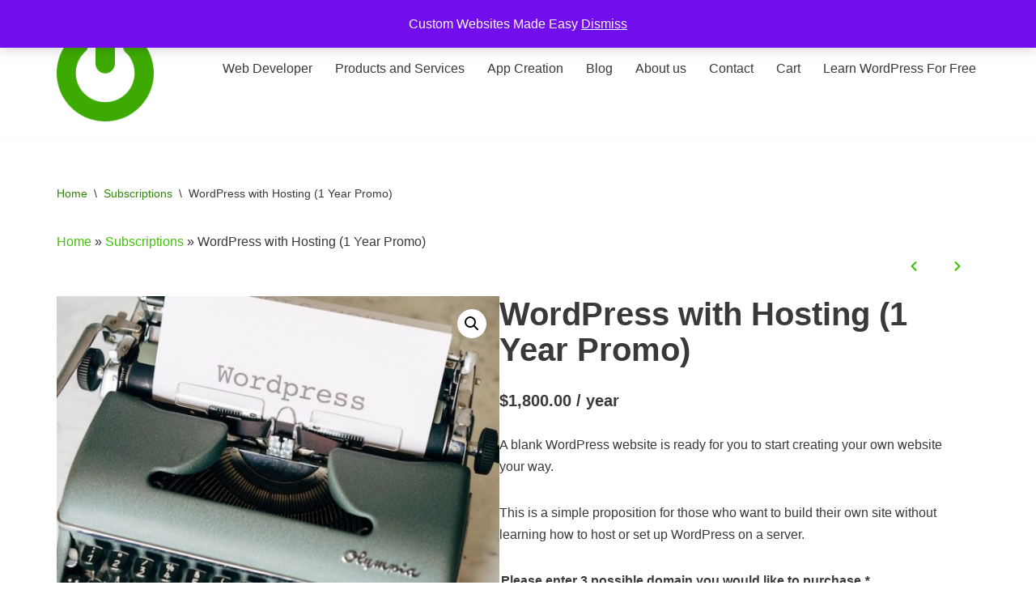

--- FILE ---
content_type: text/html; charset=UTF-8
request_url: https://onlineid.ca/product/wordpress-with-hosting-1-year-promo/
body_size: 38258
content:
<!DOCTYPE html>
<html lang="en-US">

<head>
	
	<meta charset="UTF-8">
	<meta name="viewport" content="width=device-width, initial-scale=1, minimum-scale=1">
	<link rel="profile" href="https://gmpg.org/xfn/11">
		<meta name='robots' content='index, follow, max-image-preview:large, max-snippet:-1, max-video-preview:-1' />

	<!-- This site is optimized with the Yoast SEO Premium plugin v26.7 (Yoast SEO v26.7) - https://yoast.com/wordpress/plugins/seo/ -->
	<title>WordPress with Hosting (1 Year Promo) - ONLINEid.ca</title>
	<meta name="description" content="A blank WordPress website is ready for you to start creating your own website your way. A site without learning how to host or set up WordPress on a server." />
	<link rel="canonical" href="https://onlineid.ca/product/wordpress-with-hosting-1-year-promo/" />
	<meta property="og:locale" content="en_US" />
	<meta property="og:type" content="product" />
	<meta property="og:title" content="WordPress with Hosting (1 Year Promo)" />
	<meta property="og:description" content="A blank WordPress website is ready for you to start creating your own website your way. A site without learning how to host or set up WordPress on a server." />
	<meta property="og:url" content="https://onlineid.ca/product/wordpress-with-hosting-1-year-promo/" />
	<meta property="og:site_name" content="ONLINEid.ca" />
	<meta property="article:modified_time" content="2024-07-01T04:02:36+00:00" />
	<meta property="og:image" content="http://onlineid.ca/wp-content/uploads/2023/06/WordPress.jpg" />
	<meta property="og:image:width" content="640" />
	<meta property="og:image:height" content="427" />
	<meta property="og:image:type" content="image/jpeg" />
	<meta name="twitter:card" content="summary_large_image" />
	<meta name="twitter:label1" content="Price" />
	<meta name="twitter:data1" content="&#036;1,800.00" />
	<meta name="twitter:label2" content="Availability" />
	<meta name="twitter:data2" content="In stock" />
	<script type="application/ld+json" class="yoast-schema-graph">{"@context":"https://schema.org","@graph":[{"@type":["WebPage","ItemPage"],"@id":"https://onlineid.ca/product/wordpress-with-hosting-1-year-promo/","url":"https://onlineid.ca/product/wordpress-with-hosting-1-year-promo/","name":"WordPress with Hosting (1 Year Promo) - ONLINEid.ca","isPartOf":{"@id":"https://onlineid.ca/#website"},"primaryImageOfPage":{"@id":"https://onlineid.ca/product/wordpress-with-hosting-1-year-promo/#primaryimage"},"image":{"@id":"https://onlineid.ca/product/wordpress-with-hosting-1-year-promo/#primaryimage"},"thumbnailUrl":"https://onlineid.ca/wp-content/uploads/2023/06/WordPress.jpg","description":"A blank WordPress website is ready for you to start creating your own website your way. A site without learning how to host or set up WordPress on a server.","breadcrumb":{"@id":"https://onlineid.ca/product/wordpress-with-hosting-1-year-promo/#breadcrumb"},"inLanguage":"en-US","potentialAction":{"@type":"BuyAction","target":"https://onlineid.ca/product/wordpress-with-hosting-1-year-promo/"}},{"@type":"ImageObject","inLanguage":"en-US","@id":"https://onlineid.ca/product/wordpress-with-hosting-1-year-promo/#primaryimage","url":"https://onlineid.ca/wp-content/uploads/2023/06/WordPress.jpg","contentUrl":"https://onlineid.ca/wp-content/uploads/2023/06/WordPress.jpg","width":640,"height":427},{"@type":"BreadcrumbList","@id":"https://onlineid.ca/product/wordpress-with-hosting-1-year-promo/#breadcrumb","itemListElement":[{"@type":"ListItem","position":1,"name":"Home","item":"https://onlineid.ca/"},{"@type":"ListItem","position":2,"name":"Subscriptions","item":"https://onlineid.ca/subscriptions/"},{"@type":"ListItem","position":3,"name":"WordPress with Hosting (1 Year Promo)"}]},{"@type":"WebSite","@id":"https://onlineid.ca/#website","url":"https://onlineid.ca/","name":"ONLINEid.ca","description":"Custom Websites Made Easy","publisher":{"@id":"https://onlineid.ca/#organization"},"potentialAction":[{"@type":"SearchAction","target":{"@type":"EntryPoint","urlTemplate":"https://onlineid.ca/?s={search_term_string}"},"query-input":{"@type":"PropertyValueSpecification","valueRequired":true,"valueName":"search_term_string"}}],"inLanguage":"en-US"},{"@type":"Organization","@id":"https://onlineid.ca/#organization","name":"ONLINEid.ca","url":"https://onlineid.ca/","logo":{"@type":"ImageObject","inLanguage":"en-US","@id":"https://onlineid.ca/#/schema/logo/image/","url":"https://onlineid.ca/wp-content/uploads/2021/08/ONLINEidLogo-Green.png","contentUrl":"https://onlineid.ca/wp-content/uploads/2021/08/ONLINEidLogo-Green.png","width":540,"height":596,"caption":"ONLINEid.ca"},"image":{"@id":"https://onlineid.ca/#/schema/logo/image/"},"sameAs":["https://www.facebook.com/people/ONLINEidca/100093083993694/","https://www.instagram.com/onlineid.ca/"]}]}</script>
	<meta property="product:price:amount" content="1800.00" />
	<meta property="product:price:currency" content="CAD" />
	<meta property="og:availability" content="instock" />
	<meta property="product:availability" content="instock" />
	<meta property="product:condition" content="new" />
	<!-- / Yoast SEO Premium plugin. -->


<link rel='dns-prefetch' href='//assets.pinterest.com' />
<link rel='dns-prefetch' href='//cdn.gravitec.net' />
<link rel="alternate" type="application/rss+xml" title="ONLINEid.ca &raquo; Feed" href="https://onlineid.ca/feed/" />
<link rel="alternate" type="application/rss+xml" title="ONLINEid.ca &raquo; Comments Feed" href="https://onlineid.ca/comments/feed/" />
<link rel="alternate" title="oEmbed (JSON)" type="application/json+oembed" href="https://onlineid.ca/wp-json/oembed/1.0/embed?url=https%3A%2F%2Fonlineid.ca%2Fproduct%2Fwordpress-with-hosting-1-year-promo%2F" />
<link rel="alternate" title="oEmbed (XML)" type="text/xml+oembed" href="https://onlineid.ca/wp-json/oembed/1.0/embed?url=https%3A%2F%2Fonlineid.ca%2Fproduct%2Fwordpress-with-hosting-1-year-promo%2F&#038;format=xml" />
<style id='wp-img-auto-sizes-contain-inline-css'>
img:is([sizes=auto i],[sizes^="auto," i]){contain-intrinsic-size:3000px 1500px}
/*# sourceURL=wp-img-auto-sizes-contain-inline-css */
</style>
<link rel='stylesheet' id='woocommerce-cart-add-ons-style-css' href='https://onlineid.ca/wp-content/plugins/woocommerce-cart-add-ons/includes/../build/index.css?ver=1d22de83ac99c4f086d22104cd86c0a6' media='all' />
<style id='wp-emoji-styles-inline-css'>

	img.wp-smiley, img.emoji {
		display: inline !important;
		border: none !important;
		box-shadow: none !important;
		height: 1em !important;
		width: 1em !important;
		margin: 0 0.07em !important;
		vertical-align: -0.1em !important;
		background: none !important;
		padding: 0 !important;
	}
/*# sourceURL=wp-emoji-styles-inline-css */
</style>
<style id='wp-block-library-inline-css'>
:root{--wp-block-synced-color:#7a00df;--wp-block-synced-color--rgb:122,0,223;--wp-bound-block-color:var(--wp-block-synced-color);--wp-editor-canvas-background:#ddd;--wp-admin-theme-color:#007cba;--wp-admin-theme-color--rgb:0,124,186;--wp-admin-theme-color-darker-10:#006ba1;--wp-admin-theme-color-darker-10--rgb:0,107,160.5;--wp-admin-theme-color-darker-20:#005a87;--wp-admin-theme-color-darker-20--rgb:0,90,135;--wp-admin-border-width-focus:2px}@media (min-resolution:192dpi){:root{--wp-admin-border-width-focus:1.5px}}.wp-element-button{cursor:pointer}:root .has-very-light-gray-background-color{background-color:#eee}:root .has-very-dark-gray-background-color{background-color:#313131}:root .has-very-light-gray-color{color:#eee}:root .has-very-dark-gray-color{color:#313131}:root .has-vivid-green-cyan-to-vivid-cyan-blue-gradient-background{background:linear-gradient(135deg,#00d084,#0693e3)}:root .has-purple-crush-gradient-background{background:linear-gradient(135deg,#34e2e4,#4721fb 50%,#ab1dfe)}:root .has-hazy-dawn-gradient-background{background:linear-gradient(135deg,#faaca8,#dad0ec)}:root .has-subdued-olive-gradient-background{background:linear-gradient(135deg,#fafae1,#67a671)}:root .has-atomic-cream-gradient-background{background:linear-gradient(135deg,#fdd79a,#004a59)}:root .has-nightshade-gradient-background{background:linear-gradient(135deg,#330968,#31cdcf)}:root .has-midnight-gradient-background{background:linear-gradient(135deg,#020381,#2874fc)}:root{--wp--preset--font-size--normal:16px;--wp--preset--font-size--huge:42px}.has-regular-font-size{font-size:1em}.has-larger-font-size{font-size:2.625em}.has-normal-font-size{font-size:var(--wp--preset--font-size--normal)}.has-huge-font-size{font-size:var(--wp--preset--font-size--huge)}.has-text-align-center{text-align:center}.has-text-align-left{text-align:left}.has-text-align-right{text-align:right}.has-fit-text{white-space:nowrap!important}#end-resizable-editor-section{display:none}.aligncenter{clear:both}.items-justified-left{justify-content:flex-start}.items-justified-center{justify-content:center}.items-justified-right{justify-content:flex-end}.items-justified-space-between{justify-content:space-between}.screen-reader-text{border:0;clip-path:inset(50%);height:1px;margin:-1px;overflow:hidden;padding:0;position:absolute;width:1px;word-wrap:normal!important}.screen-reader-text:focus{background-color:#ddd;clip-path:none;color:#444;display:block;font-size:1em;height:auto;left:5px;line-height:normal;padding:15px 23px 14px;text-decoration:none;top:5px;width:auto;z-index:100000}html :where(.has-border-color){border-style:solid}html :where([style*=border-top-color]){border-top-style:solid}html :where([style*=border-right-color]){border-right-style:solid}html :where([style*=border-bottom-color]){border-bottom-style:solid}html :where([style*=border-left-color]){border-left-style:solid}html :where([style*=border-width]){border-style:solid}html :where([style*=border-top-width]){border-top-style:solid}html :where([style*=border-right-width]){border-right-style:solid}html :where([style*=border-bottom-width]){border-bottom-style:solid}html :where([style*=border-left-width]){border-left-style:solid}html :where(img[class*=wp-image-]){height:auto;max-width:100%}:where(figure){margin:0 0 1em}html :where(.is-position-sticky){--wp-admin--admin-bar--position-offset:var(--wp-admin--admin-bar--height,0px)}@media screen and (max-width:600px){html :where(.is-position-sticky){--wp-admin--admin-bar--position-offset:0px}}

/*# sourceURL=wp-block-library-inline-css */
</style><style id='wp-block-heading-inline-css'>
h1:where(.wp-block-heading).has-background,h2:where(.wp-block-heading).has-background,h3:where(.wp-block-heading).has-background,h4:where(.wp-block-heading).has-background,h5:where(.wp-block-heading).has-background,h6:where(.wp-block-heading).has-background{padding:1.25em 2.375em}h1.has-text-align-left[style*=writing-mode]:where([style*=vertical-lr]),h1.has-text-align-right[style*=writing-mode]:where([style*=vertical-rl]),h2.has-text-align-left[style*=writing-mode]:where([style*=vertical-lr]),h2.has-text-align-right[style*=writing-mode]:where([style*=vertical-rl]),h3.has-text-align-left[style*=writing-mode]:where([style*=vertical-lr]),h3.has-text-align-right[style*=writing-mode]:where([style*=vertical-rl]),h4.has-text-align-left[style*=writing-mode]:where([style*=vertical-lr]),h4.has-text-align-right[style*=writing-mode]:where([style*=vertical-rl]),h5.has-text-align-left[style*=writing-mode]:where([style*=vertical-lr]),h5.has-text-align-right[style*=writing-mode]:where([style*=vertical-rl]),h6.has-text-align-left[style*=writing-mode]:where([style*=vertical-lr]),h6.has-text-align-right[style*=writing-mode]:where([style*=vertical-rl]){rotate:180deg}
/*# sourceURL=https://onlineid.ca/wp-includes/blocks/heading/style.min.css */
</style>
<style id='wp-block-paragraph-inline-css'>
.is-small-text{font-size:.875em}.is-regular-text{font-size:1em}.is-large-text{font-size:2.25em}.is-larger-text{font-size:3em}.has-drop-cap:not(:focus):first-letter{float:left;font-size:8.4em;font-style:normal;font-weight:100;line-height:.68;margin:.05em .1em 0 0;text-transform:uppercase}body.rtl .has-drop-cap:not(:focus):first-letter{float:none;margin-left:.1em}p.has-drop-cap.has-background{overflow:hidden}:root :where(p.has-background){padding:1.25em 2.375em}:where(p.has-text-color:not(.has-link-color)) a{color:inherit}p.has-text-align-left[style*="writing-mode:vertical-lr"],p.has-text-align-right[style*="writing-mode:vertical-rl"]{rotate:180deg}
/*# sourceURL=https://onlineid.ca/wp-includes/blocks/paragraph/style.min.css */
</style>
<link rel='stylesheet' id='wc-blocks-style-css' href='https://onlineid.ca/wp-content/plugins/woocommerce/assets/client/blocks/wc-blocks.css?ver=wc-10.4.3' media='all' />
<link rel='stylesheet' id='otter-posts-grid-style-css' href='https://onlineid.ca/wp-content/plugins/otter-blocks/build/blocks/posts-grid/style.css?ver=1f3cd78557ad425c7930' media='all' />
<style id='global-styles-inline-css'>
:root{--wp--preset--aspect-ratio--square: 1;--wp--preset--aspect-ratio--4-3: 4/3;--wp--preset--aspect-ratio--3-4: 3/4;--wp--preset--aspect-ratio--3-2: 3/2;--wp--preset--aspect-ratio--2-3: 2/3;--wp--preset--aspect-ratio--16-9: 16/9;--wp--preset--aspect-ratio--9-16: 9/16;--wp--preset--color--black: #000000;--wp--preset--color--cyan-bluish-gray: #abb8c3;--wp--preset--color--white: #ffffff;--wp--preset--color--pale-pink: #f78da7;--wp--preset--color--vivid-red: #cf2e2e;--wp--preset--color--luminous-vivid-orange: #ff6900;--wp--preset--color--luminous-vivid-amber: #fcb900;--wp--preset--color--light-green-cyan: #7bdcb5;--wp--preset--color--vivid-green-cyan: #00d084;--wp--preset--color--pale-cyan-blue: #8ed1fc;--wp--preset--color--vivid-cyan-blue: #0693e3;--wp--preset--color--vivid-purple: #9b51e0;--wp--preset--color--neve-link-color: var(--nv-primary-accent);--wp--preset--color--neve-link-hover-color: var(--nv-secondary-accent);--wp--preset--color--nv-site-bg: var(--nv-site-bg);--wp--preset--color--nv-light-bg: var(--nv-light-bg);--wp--preset--color--nv-dark-bg: var(--nv-dark-bg);--wp--preset--color--neve-text-color: var(--nv-text-color);--wp--preset--color--nv-text-dark-bg: var(--nv-text-dark-bg);--wp--preset--color--nv-c-1: var(--nv-c-1);--wp--preset--color--nv-c-2: var(--nv-c-2);--wp--preset--gradient--vivid-cyan-blue-to-vivid-purple: linear-gradient(135deg,rgb(6,147,227) 0%,rgb(155,81,224) 100%);--wp--preset--gradient--light-green-cyan-to-vivid-green-cyan: linear-gradient(135deg,rgb(122,220,180) 0%,rgb(0,208,130) 100%);--wp--preset--gradient--luminous-vivid-amber-to-luminous-vivid-orange: linear-gradient(135deg,rgb(252,185,0) 0%,rgb(255,105,0) 100%);--wp--preset--gradient--luminous-vivid-orange-to-vivid-red: linear-gradient(135deg,rgb(255,105,0) 0%,rgb(207,46,46) 100%);--wp--preset--gradient--very-light-gray-to-cyan-bluish-gray: linear-gradient(135deg,rgb(238,238,238) 0%,rgb(169,184,195) 100%);--wp--preset--gradient--cool-to-warm-spectrum: linear-gradient(135deg,rgb(74,234,220) 0%,rgb(151,120,209) 20%,rgb(207,42,186) 40%,rgb(238,44,130) 60%,rgb(251,105,98) 80%,rgb(254,248,76) 100%);--wp--preset--gradient--blush-light-purple: linear-gradient(135deg,rgb(255,206,236) 0%,rgb(152,150,240) 100%);--wp--preset--gradient--blush-bordeaux: linear-gradient(135deg,rgb(254,205,165) 0%,rgb(254,45,45) 50%,rgb(107,0,62) 100%);--wp--preset--gradient--luminous-dusk: linear-gradient(135deg,rgb(255,203,112) 0%,rgb(199,81,192) 50%,rgb(65,88,208) 100%);--wp--preset--gradient--pale-ocean: linear-gradient(135deg,rgb(255,245,203) 0%,rgb(182,227,212) 50%,rgb(51,167,181) 100%);--wp--preset--gradient--electric-grass: linear-gradient(135deg,rgb(202,248,128) 0%,rgb(113,206,126) 100%);--wp--preset--gradient--midnight: linear-gradient(135deg,rgb(2,3,129) 0%,rgb(40,116,252) 100%);--wp--preset--font-size--small: 13px;--wp--preset--font-size--medium: 20px;--wp--preset--font-size--large: 36px;--wp--preset--font-size--x-large: 42px;--wp--preset--spacing--20: 0.44rem;--wp--preset--spacing--30: 0.67rem;--wp--preset--spacing--40: 1rem;--wp--preset--spacing--50: 1.5rem;--wp--preset--spacing--60: 2.25rem;--wp--preset--spacing--70: 3.38rem;--wp--preset--spacing--80: 5.06rem;--wp--preset--shadow--natural: 6px 6px 9px rgba(0, 0, 0, 0.2);--wp--preset--shadow--deep: 12px 12px 50px rgba(0, 0, 0, 0.4);--wp--preset--shadow--sharp: 6px 6px 0px rgba(0, 0, 0, 0.2);--wp--preset--shadow--outlined: 6px 6px 0px -3px rgb(255, 255, 255), 6px 6px rgb(0, 0, 0);--wp--preset--shadow--crisp: 6px 6px 0px rgb(0, 0, 0);}:where(.is-layout-flex){gap: 0.5em;}:where(.is-layout-grid){gap: 0.5em;}body .is-layout-flex{display: flex;}.is-layout-flex{flex-wrap: wrap;align-items: center;}.is-layout-flex > :is(*, div){margin: 0;}body .is-layout-grid{display: grid;}.is-layout-grid > :is(*, div){margin: 0;}:where(.wp-block-columns.is-layout-flex){gap: 2em;}:where(.wp-block-columns.is-layout-grid){gap: 2em;}:where(.wp-block-post-template.is-layout-flex){gap: 1.25em;}:where(.wp-block-post-template.is-layout-grid){gap: 1.25em;}.has-black-color{color: var(--wp--preset--color--black) !important;}.has-cyan-bluish-gray-color{color: var(--wp--preset--color--cyan-bluish-gray) !important;}.has-white-color{color: var(--wp--preset--color--white) !important;}.has-pale-pink-color{color: var(--wp--preset--color--pale-pink) !important;}.has-vivid-red-color{color: var(--wp--preset--color--vivid-red) !important;}.has-luminous-vivid-orange-color{color: var(--wp--preset--color--luminous-vivid-orange) !important;}.has-luminous-vivid-amber-color{color: var(--wp--preset--color--luminous-vivid-amber) !important;}.has-light-green-cyan-color{color: var(--wp--preset--color--light-green-cyan) !important;}.has-vivid-green-cyan-color{color: var(--wp--preset--color--vivid-green-cyan) !important;}.has-pale-cyan-blue-color{color: var(--wp--preset--color--pale-cyan-blue) !important;}.has-vivid-cyan-blue-color{color: var(--wp--preset--color--vivid-cyan-blue) !important;}.has-vivid-purple-color{color: var(--wp--preset--color--vivid-purple) !important;}.has-neve-link-color-color{color: var(--wp--preset--color--neve-link-color) !important;}.has-neve-link-hover-color-color{color: var(--wp--preset--color--neve-link-hover-color) !important;}.has-nv-site-bg-color{color: var(--wp--preset--color--nv-site-bg) !important;}.has-nv-light-bg-color{color: var(--wp--preset--color--nv-light-bg) !important;}.has-nv-dark-bg-color{color: var(--wp--preset--color--nv-dark-bg) !important;}.has-neve-text-color-color{color: var(--wp--preset--color--neve-text-color) !important;}.has-nv-text-dark-bg-color{color: var(--wp--preset--color--nv-text-dark-bg) !important;}.has-nv-c-1-color{color: var(--wp--preset--color--nv-c-1) !important;}.has-nv-c-2-color{color: var(--wp--preset--color--nv-c-2) !important;}.has-black-background-color{background-color: var(--wp--preset--color--black) !important;}.has-cyan-bluish-gray-background-color{background-color: var(--wp--preset--color--cyan-bluish-gray) !important;}.has-white-background-color{background-color: var(--wp--preset--color--white) !important;}.has-pale-pink-background-color{background-color: var(--wp--preset--color--pale-pink) !important;}.has-vivid-red-background-color{background-color: var(--wp--preset--color--vivid-red) !important;}.has-luminous-vivid-orange-background-color{background-color: var(--wp--preset--color--luminous-vivid-orange) !important;}.has-luminous-vivid-amber-background-color{background-color: var(--wp--preset--color--luminous-vivid-amber) !important;}.has-light-green-cyan-background-color{background-color: var(--wp--preset--color--light-green-cyan) !important;}.has-vivid-green-cyan-background-color{background-color: var(--wp--preset--color--vivid-green-cyan) !important;}.has-pale-cyan-blue-background-color{background-color: var(--wp--preset--color--pale-cyan-blue) !important;}.has-vivid-cyan-blue-background-color{background-color: var(--wp--preset--color--vivid-cyan-blue) !important;}.has-vivid-purple-background-color{background-color: var(--wp--preset--color--vivid-purple) !important;}.has-neve-link-color-background-color{background-color: var(--wp--preset--color--neve-link-color) !important;}.has-neve-link-hover-color-background-color{background-color: var(--wp--preset--color--neve-link-hover-color) !important;}.has-nv-site-bg-background-color{background-color: var(--wp--preset--color--nv-site-bg) !important;}.has-nv-light-bg-background-color{background-color: var(--wp--preset--color--nv-light-bg) !important;}.has-nv-dark-bg-background-color{background-color: var(--wp--preset--color--nv-dark-bg) !important;}.has-neve-text-color-background-color{background-color: var(--wp--preset--color--neve-text-color) !important;}.has-nv-text-dark-bg-background-color{background-color: var(--wp--preset--color--nv-text-dark-bg) !important;}.has-nv-c-1-background-color{background-color: var(--wp--preset--color--nv-c-1) !important;}.has-nv-c-2-background-color{background-color: var(--wp--preset--color--nv-c-2) !important;}.has-black-border-color{border-color: var(--wp--preset--color--black) !important;}.has-cyan-bluish-gray-border-color{border-color: var(--wp--preset--color--cyan-bluish-gray) !important;}.has-white-border-color{border-color: var(--wp--preset--color--white) !important;}.has-pale-pink-border-color{border-color: var(--wp--preset--color--pale-pink) !important;}.has-vivid-red-border-color{border-color: var(--wp--preset--color--vivid-red) !important;}.has-luminous-vivid-orange-border-color{border-color: var(--wp--preset--color--luminous-vivid-orange) !important;}.has-luminous-vivid-amber-border-color{border-color: var(--wp--preset--color--luminous-vivid-amber) !important;}.has-light-green-cyan-border-color{border-color: var(--wp--preset--color--light-green-cyan) !important;}.has-vivid-green-cyan-border-color{border-color: var(--wp--preset--color--vivid-green-cyan) !important;}.has-pale-cyan-blue-border-color{border-color: var(--wp--preset--color--pale-cyan-blue) !important;}.has-vivid-cyan-blue-border-color{border-color: var(--wp--preset--color--vivid-cyan-blue) !important;}.has-vivid-purple-border-color{border-color: var(--wp--preset--color--vivid-purple) !important;}.has-neve-link-color-border-color{border-color: var(--wp--preset--color--neve-link-color) !important;}.has-neve-link-hover-color-border-color{border-color: var(--wp--preset--color--neve-link-hover-color) !important;}.has-nv-site-bg-border-color{border-color: var(--wp--preset--color--nv-site-bg) !important;}.has-nv-light-bg-border-color{border-color: var(--wp--preset--color--nv-light-bg) !important;}.has-nv-dark-bg-border-color{border-color: var(--wp--preset--color--nv-dark-bg) !important;}.has-neve-text-color-border-color{border-color: var(--wp--preset--color--neve-text-color) !important;}.has-nv-text-dark-bg-border-color{border-color: var(--wp--preset--color--nv-text-dark-bg) !important;}.has-nv-c-1-border-color{border-color: var(--wp--preset--color--nv-c-1) !important;}.has-nv-c-2-border-color{border-color: var(--wp--preset--color--nv-c-2) !important;}.has-vivid-cyan-blue-to-vivid-purple-gradient-background{background: var(--wp--preset--gradient--vivid-cyan-blue-to-vivid-purple) !important;}.has-light-green-cyan-to-vivid-green-cyan-gradient-background{background: var(--wp--preset--gradient--light-green-cyan-to-vivid-green-cyan) !important;}.has-luminous-vivid-amber-to-luminous-vivid-orange-gradient-background{background: var(--wp--preset--gradient--luminous-vivid-amber-to-luminous-vivid-orange) !important;}.has-luminous-vivid-orange-to-vivid-red-gradient-background{background: var(--wp--preset--gradient--luminous-vivid-orange-to-vivid-red) !important;}.has-very-light-gray-to-cyan-bluish-gray-gradient-background{background: var(--wp--preset--gradient--very-light-gray-to-cyan-bluish-gray) !important;}.has-cool-to-warm-spectrum-gradient-background{background: var(--wp--preset--gradient--cool-to-warm-spectrum) !important;}.has-blush-light-purple-gradient-background{background: var(--wp--preset--gradient--blush-light-purple) !important;}.has-blush-bordeaux-gradient-background{background: var(--wp--preset--gradient--blush-bordeaux) !important;}.has-luminous-dusk-gradient-background{background: var(--wp--preset--gradient--luminous-dusk) !important;}.has-pale-ocean-gradient-background{background: var(--wp--preset--gradient--pale-ocean) !important;}.has-electric-grass-gradient-background{background: var(--wp--preset--gradient--electric-grass) !important;}.has-midnight-gradient-background{background: var(--wp--preset--gradient--midnight) !important;}.has-small-font-size{font-size: var(--wp--preset--font-size--small) !important;}.has-medium-font-size{font-size: var(--wp--preset--font-size--medium) !important;}.has-large-font-size{font-size: var(--wp--preset--font-size--large) !important;}.has-x-large-font-size{font-size: var(--wp--preset--font-size--x-large) !important;}
/*# sourceURL=global-styles-inline-css */
</style>

<style id='classic-theme-styles-inline-css'>
/*! This file is auto-generated */
.wp-block-button__link{color:#fff;background-color:#32373c;border-radius:9999px;box-shadow:none;text-decoration:none;padding:calc(.667em + 2px) calc(1.333em + 2px);font-size:1.125em}.wp-block-file__button{background:#32373c;color:#fff;text-decoration:none}
/*# sourceURL=/wp-includes/css/classic-themes.min.css */
</style>
<link rel='stylesheet' id='icofont-css' href='https://onlineid.ca/wp-content/plugins/bizreview-pro/assets/icofont/icofont.min.css?ver=1.0' media='' />
<link rel='stylesheet' id='fontawesome-all-css' href='https://onlineid.ca/wp-content/plugins/bizreview-pro/assets/fontawesome/all.min.css?ver=1.0' media='' />
<link rel='stylesheet' id='bizreview-bt-grid-css' href='https://onlineid.ca/wp-content/plugins/bizreview-pro/assets/css/bt-grid.css?ver=1.0' media='' />
<link rel='stylesheet' id='owl-carousel-css' href='https://onlineid.ca/wp-content/plugins/bizreview-pro/assets/css/owl.carousel.min.css?ver=1.0' media='' />
<link rel='stylesheet' id='owl-default-css' href='https://onlineid.ca/wp-content/plugins/bizreview-pro/assets/css/owl.theme.default.min.css?ver=1.0' media='' />
<link rel='stylesheet' id='bizreview-style-css' href='https://onlineid.ca/wp-content/plugins/bizreview-pro/assets/css/style.css?ver=1.0' media='' />
<link rel='stylesheet' id='follow-up-emails-css' href='https://onlineid.ca/wp-content/plugins/woocommerce-follow-up-emails/templates/followups.css?ver=4.9.51' media='all' />
<link rel='stylesheet' id='photoswipe-css' href='https://onlineid.ca/wp-content/plugins/woocommerce/assets/css/photoswipe/photoswipe.min.css?ver=10.4.3' media='all' />
<link rel='stylesheet' id='photoswipe-default-skin-css' href='https://onlineid.ca/wp-content/plugins/woocommerce/assets/css/photoswipe/default-skin/default-skin.min.css?ver=10.4.3' media='all' />
<link rel='stylesheet' id='woocommerce-layout-css' href='https://onlineid.ca/wp-content/plugins/woocommerce/assets/css/woocommerce-layout.css?ver=10.4.3' media='all' />
<link rel='stylesheet' id='woocommerce-smallscreen-css' href='https://onlineid.ca/wp-content/plugins/woocommerce/assets/css/woocommerce-smallscreen.css?ver=10.4.3' media='only screen and (max-width: 768px)' />
<link rel='stylesheet' id='woocommerce-general-css' href='https://onlineid.ca/wp-content/plugins/woocommerce/assets/css/woocommerce.css?ver=10.4.3' media='all' />
<style id='woocommerce-inline-inline-css'>
.woocommerce form .form-row .required { visibility: visible; }
/*# sourceURL=woocommerce-inline-inline-css */
</style>
<link rel='stylesheet' id='dashicons-css' href='https://onlineid.ca/wp-includes/css/dashicons.min.css?ver=6.9' media='all' />
<link rel='stylesheet' id='woocommerce-addons-css-css' href='https://onlineid.ca/wp-content/plugins/woocommerce-product-addons/assets/css/frontend/frontend.css?ver=8.1.2' media='all' />
<link rel='stylesheet' id='pinterest-for-woocommerce-pins-css' href='//onlineid.ca/wp-content/plugins/pinterest-for-woocommerce/assets/css/frontend/pinterest-for-woocommerce-pins.min.css?ver=1.4.23' media='all' />
<link rel='stylesheet' id='wc_cart_addons_styles-css' href='https://onlineid.ca/wp-content/plugins/woocommerce-cart-add-ons/assets/css/frontend.css?ver=2.3.2' media='all' />
<link rel='stylesheet' id='wpsms-front-css' href='https://onlineid.ca/wp-content/plugins/wp-sms/assets/css/front-styles.css?ver=7.1' media='all' />
<link rel='stylesheet' id='wcsatt-css-css' href='https://onlineid.ca/wp-content/plugins/woocommerce-all-products-for-subscriptions/assets/css/frontend/woocommerce.css?ver=6.1.0' media='all' />
<link rel='stylesheet' id='neve-woocommerce-css' href='https://onlineid.ca/wp-content/themes/neve/assets/css/woocommerce.min.css?ver=4.2.2' media='all' />
<link rel='stylesheet' id='neve-style-css' href='https://onlineid.ca/wp-content/themes/neve/style-main-new.min.css?ver=4.2.2' media='all' />
<style id='neve-style-inline-css'>
.is-menu-sidebar .header-menu-sidebar { visibility: visible; }.is-menu-sidebar.menu_sidebar_slide_left .header-menu-sidebar { transform: translate3d(0, 0, 0); left: 0; }.is-menu-sidebar.menu_sidebar_slide_right .header-menu-sidebar { transform: translate3d(0, 0, 0); right: 0; }.is-menu-sidebar.menu_sidebar_pull_right .header-menu-sidebar, .is-menu-sidebar.menu_sidebar_pull_left .header-menu-sidebar { transform: translateX(0); }.is-menu-sidebar.menu_sidebar_dropdown .header-menu-sidebar { height: auto; }.is-menu-sidebar.menu_sidebar_dropdown .header-menu-sidebar-inner { max-height: 400px; padding: 20px 0; }.is-menu-sidebar.menu_sidebar_full_canvas .header-menu-sidebar { opacity: 1; }.header-menu-sidebar .menu-item-nav-search:not(.floating) { pointer-events: none; }.header-menu-sidebar .menu-item-nav-search .is-menu-sidebar { pointer-events: unset; }
.nv-meta-list li.meta:not(:last-child):after { content:"/" }.nv-meta-list .no-mobile{
			display:none;
		}.nv-meta-list li.last::after{
			content: ""!important;
		}@media (min-width: 769px) {
			.nv-meta-list .no-mobile {
				display: inline-block;
			}
			.nv-meta-list li.last:not(:last-child)::after {
		 		content: "/" !important;
			}
		}
.nav-ul li .caret svg, .nav-ul li .caret img{width:var(--smiconsize, 0.5em);height:var(--smiconsize, 0.5em);}.nav-ul .sub-menu li {border-style: var(--itembstyle);}
 :root{ --container: 748px;--postwidth:100%; --primarybtnbg: var(--nv-primary-accent); --primarybtnhoverbg: var(--nv-primary-accent); --primarybtncolor: #fff; --secondarybtncolor: var(--nv-primary-accent); --primarybtnhovercolor: #fff; --secondarybtnhovercolor: var(--nv-primary-accent);--primarybtnborderradius:3px;--secondarybtnborderradius:3px;--secondarybtnborderwidth:3px;--btnpadding:13px 15px;--primarybtnpadding:13px 15px;--secondarybtnpadding:calc(13px - 3px) calc(15px - 3px); --bodyfontfamily: Arial,Helvetica,sans-serif; --bodyfontsize: 15px; --bodylineheight: 1.6; --bodyletterspacing: 0px; --bodyfontweight: 400; --h1fontsize: 36px; --h1fontweight: 700; --h1lineheight: 1.2; --h1letterspacing: 0px; --h1texttransform: none; --h2fontsize: 28px; --h2fontweight: 700; --h2lineheight: 1.3; --h2letterspacing: 0px; --h2texttransform: none; --h3fontsize: 24px; --h3fontweight: 700; --h3lineheight: 1.4; --h3letterspacing: 0px; --h3texttransform: none; --h4fontsize: 20px; --h4fontweight: 700; --h4lineheight: 1.6; --h4letterspacing: 0px; --h4texttransform: none; --h5fontsize: 16px; --h5fontweight: 700; --h5lineheight: 1.6; --h5letterspacing: 0px; --h5texttransform: none; --h6fontsize: 14px; --h6fontweight: 700; --h6lineheight: 1.6; --h6letterspacing: 0px; --h6texttransform: none;--formfieldborderwidth:2px;--formfieldborderradius:3px; --formfieldbgcolor: var(--nv-site-bg); --formfieldbordercolor: #dddddd; --formfieldcolor: var(--nv-text-color);--formfieldpadding:10px 12px; --shopcoltemplate: 2; } .nv-index-posts{ --borderradius:0px; --alignment: center; } .single-post-container .alignfull > [class*="__inner-container"], .single-post-container .alignwide > [class*="__inner-container"]{ max-width:718px } .single-product .alignfull > [class*="__inner-container"], .single-product .alignwide > [class*="__inner-container"]{ max-width:718px } .nv-meta-list{ --avatarsize: 20px; } .single .nv-meta-list{ --avatarsize: 20px; } .nv-is-boxed.nv-comments-wrap{ --padding:20px; } .nv-is-boxed.comment-respond{ --padding:20px; } .single:not(.single-product), .page{ --c-vspace:0 0 0 0;; } .global-styled{ --bgcolor: var(--nv-site-bg); } .header-top{ --rowbcolor: var(--nv-light-bg); --color: var(--nv-text-color); --bgcolor: var(--nv-site-bg); } .header-main{ --rowbcolor: var(--nv-light-bg); --color: var(--nv-text-color); --bgcolor: var(--nv-site-bg); } .header-bottom{ --rowbcolor: var(--nv-light-bg); --color: var(--nv-text-color); --bgcolor: var(--nv-site-bg); } .header-menu-sidebar-bg{ --justify: flex-start; --textalign: left;--flexg: 1;--wrapdropdownwidth: auto; --color: var(--nv-text-color); --bgcolor: var(--nv-site-bg); } .header-menu-sidebar{ width: 360px; } .builder-item--logo{ --maxwidth: 120px; --fs: 24px;--padding:10px 0;--margin:0; --textalign: left;--justify: flex-start; } .builder-item--nav-icon,.header-menu-sidebar .close-sidebar-panel .navbar-toggle{ --borderradius:0; } .builder-item--nav-icon{ --label-margin:0 5px 0 0;;--padding:10px 15px;--margin:0; } .builder-item--primary-menu{ --hovercolor: var(--nv-secondary-accent); --hovertextcolor: var(--nv-text-color); --activecolor: var(--nv-primary-accent); --spacing: 20px; --height: 25px; --smiconsize: 7px;--padding:0;--margin:0; --fontsize: 1em; --lineheight: 1.6; --letterspacing: 0px; --fontweight: 500; --texttransform: none; --iconsize: 1em; } .builder-item--primary-menu .sub-menu{ --bstyle: none; --itembstyle: none; } .hfg-is-group.has-primary-menu .inherit-ff{ --inheritedfw: 500; } .footer-top-inner .row{ grid-template-columns:1fr; --valign: flex-start; } .footer-top{ --rowbcolor: var(--nv-light-bg); --color: var(--nv-text-color); --bgcolor: var(--nv-site-bg); } .footer-main-inner .row{ grid-template-columns:equal; --valign: flex-start; } .footer-main{ --rowbcolor: var(--nv-light-bg); --color: var(--nv-text-color); --bgcolor: var(--nv-site-bg); } .footer-bottom-inner .row{ grid-template-columns:1fr; --valign: flex-start; } .footer-bottom{ --rowbcolor: var(--nv-light-bg); --color: var(--nv-text-dark-bg); --bgcolor: var(--nv-dark-bg); } .builder-item--footer-one-widgets{ --padding:0;--margin:0; --textalign: center;--justify: center; } .builder-item--footer-three-widgets{ --padding:0;--margin:0; --textalign: center;--justify: center; } .builder-item--footer_copyright{ --padding:0;--margin:0; --fontsize: 1em; --lineheight: 1.6; --letterspacing: 0px; --fontweight: 500; --texttransform: none; --iconsize: 1em; --textalign: center;--justify: center; } .page_header-top{ --rowbcolor: var(--nv-light-bg); --color: var(--nv-text-color); --bgcolor: var(--nv-site-bg); } .page_header-bottom{ --rowbcolor: var(--nv-light-bg); --color: var(--nv-text-color); --bgcolor: var(--nv-site-bg); } @media(min-width: 576px){ :root{ --container: 992px;--postwidth:100%;--btnpadding:13px 15px;--primarybtnpadding:13px 15px;--secondarybtnpadding:calc(13px - 3px) calc(15px - 3px); --bodyfontsize: 16px; --bodylineheight: 1.6; --bodyletterspacing: 0px; --h1fontsize: 38px; --h1lineheight: 1.2; --h1letterspacing: 0px; --h2fontsize: 30px; --h2lineheight: 1.2; --h2letterspacing: 0px; --h3fontsize: 26px; --h3lineheight: 1.4; --h3letterspacing: 0px; --h4fontsize: 22px; --h4lineheight: 1.5; --h4letterspacing: 0px; --h5fontsize: 18px; --h5lineheight: 1.6; --h5letterspacing: 0px; --h6fontsize: 14px; --h6lineheight: 1.6; --h6letterspacing: 0px; --shopcoltemplate: 2; } .single-post-container .alignfull > [class*="__inner-container"], .single-post-container .alignwide > [class*="__inner-container"]{ max-width:962px } .single-product .alignfull > [class*="__inner-container"], .single-product .alignwide > [class*="__inner-container"]{ max-width:962px } .nv-meta-list{ --avatarsize: 20px; } .single .nv-meta-list{ --avatarsize: 20px; } .nv-is-boxed.nv-comments-wrap{ --padding:30px; } .nv-is-boxed.comment-respond{ --padding:30px; } .single:not(.single-product), .page{ --c-vspace:0 0 0 0;; } .header-menu-sidebar-bg{ --justify: flex-start; --textalign: left;--flexg: 1;--wrapdropdownwidth: auto; } .header-menu-sidebar{ width: 360px; } .builder-item--logo{ --maxwidth: 120px; --fs: 24px;--padding:10px 0;--margin:0; --textalign: left;--justify: flex-start; } .builder-item--nav-icon{ --label-margin:0 5px 0 0;;--padding:10px 15px;--margin:0; } .builder-item--primary-menu{ --spacing: 20px; --height: 25px; --smiconsize: 7px;--padding:0;--margin:0; --fontsize: 1em; --lineheight: 1.6; --letterspacing: 0px; --iconsize: 1em; } .builder-item--footer-one-widgets{ --padding:0;--margin:0; --textalign: center;--justify: center; } .builder-item--footer-three-widgets{ --padding:0;--margin:0; --textalign: center;--justify: center; } .builder-item--footer_copyright{ --padding:0;--margin:0; --fontsize: 1em; --lineheight: 1.6; --letterspacing: 0px; --iconsize: 1em; --textalign: center;--justify: center; } }@media(min-width: 960px){ :root{ --container: 1170px;--postwidth:100%;--btnpadding:13px 15px;--primarybtnpadding:13px 15px;--secondarybtnpadding:calc(13px - 3px) calc(15px - 3px); --bodyfontsize: 16px; --bodylineheight: 1.7; --bodyletterspacing: 0px; --h1fontsize: 40px; --h1lineheight: 1.1; --h1letterspacing: 0px; --h2fontsize: 32px; --h2lineheight: 1.2; --h2letterspacing: 0px; --h3fontsize: 28px; --h3lineheight: 1.4; --h3letterspacing: 0px; --h4fontsize: 24px; --h4lineheight: 1.5; --h4letterspacing: 0px; --h5fontsize: 20px; --h5lineheight: 1.6; --h5letterspacing: 0px; --h6fontsize: 16px; --h6lineheight: 1.6; --h6letterspacing: 0px; --shopcoltemplate: 1; } .nv-index-posts{ --postcoltemplate:35fr 65fr; } body:not(.single):not(.archive):not(.blog):not(.search):not(.error404) .neve-main > .container .col, body.post-type-archive-course .neve-main > .container .col, body.post-type-archive-llms_membership .neve-main > .container .col{ max-width: 100%; } body:not(.single):not(.archive):not(.blog):not(.search):not(.error404) .nv-sidebar-wrap, body.post-type-archive-course .nv-sidebar-wrap, body.post-type-archive-llms_membership .nv-sidebar-wrap{ max-width: 0%; } .neve-main > .archive-container .nv-index-posts.col{ max-width: 100%; } .neve-main > .archive-container .nv-sidebar-wrap{ max-width: 0%; } .neve-main > .single-post-container .nv-single-post-wrap.col{ max-width: 70%; } .single-post-container .alignfull > [class*="__inner-container"], .single-post-container .alignwide > [class*="__inner-container"]{ max-width:789px } .container-fluid.single-post-container .alignfull > [class*="__inner-container"], .container-fluid.single-post-container .alignwide > [class*="__inner-container"]{ max-width:calc(70% + 15px) } .neve-main > .single-post-container .nv-sidebar-wrap{ max-width: 30%; } .archive.woocommerce .neve-main > .shop-container .nv-shop.col{ max-width: 70%; } .archive.woocommerce .neve-main > .shop-container .nv-sidebar-wrap{ max-width: 30%; } .single-product .neve-main > .shop-container .nv-shop.col{ max-width: 100%; } .single-product .alignfull > [class*="__inner-container"], .single-product .alignwide > [class*="__inner-container"]{ max-width:1140px } .single-product .container-fluid .alignfull > [class*="__inner-container"], .single-product .alignwide > [class*="__inner-container"]{ max-width:calc(100% + 15px) } .single-product .neve-main > .shop-container .nv-sidebar-wrap{ max-width: 0%; } .nv-meta-list{ --avatarsize: 20px; } .single .nv-meta-list{ --avatarsize: 20px; } .nv-is-boxed.nv-comments-wrap{ --padding:40px; } .nv-is-boxed.comment-respond{ --padding:40px; } .single:not(.single-product), .page{ --c-vspace:0 0 0 0;; } .header-menu-sidebar-bg{ --justify: flex-start; --textalign: left;--flexg: 1;--wrapdropdownwidth: auto; } .header-menu-sidebar{ width: 360px; } .builder-item--logo{ --maxwidth: 120px; --fs: 24px;--padding:10px 0;--margin:0; --textalign: left;--justify: flex-start; } .builder-item--nav-icon{ --label-margin:0 5px 0 0;;--padding:10px 15px;--margin:0; } .builder-item--primary-menu{ --spacing: 20px; --height: 25px; --smiconsize: 7px;--padding:0;--margin:0; --fontsize: 1em; --lineheight: 1.6; --letterspacing: 0px; --iconsize: 1em; } .builder-item--footer-one-widgets{ --padding:0;--margin:0; --textalign: center;--justify: center; } .builder-item--footer-three-widgets{ --padding:0;--margin:0; --textalign: center;--justify: center; } .builder-item--footer_copyright{ --padding:0;--margin:0; --fontsize: 1em; --lineheight: 1.6; --letterspacing: 0px; --iconsize: 1em; --textalign: center;--justify: center; } .products.related .products{ --shopcoltemplate: 4; } .products.upsells .products{ --shopcoltemplate: 4; } }:root{--nv-primary-accent:#41c209;--nv-secondary-accent:#2e8708;--nv-site-bg:#ffffff;--nv-light-bg:#ededed;--nv-dark-bg:#14171c;--nv-text-color:#393939;--nv-text-dark-bg:#ffffff;--nv-c-1:#77b978;--nv-c-2:#f37262;--nv-fallback-ff:Arial, Helvetica, sans-serif;}
/*# sourceURL=neve-style-inline-css */
</style>
<link rel='stylesheet' id='neve-blog-pro-css' href='https://onlineid.ca/wp-content/plugins/neve-pro-addon/includes/modules/blog_pro/assets/style.min.css?ver=3.2.4' media='all' />
<link rel='stylesheet' id='neve-pro-addon-woo-booster-css' href='https://onlineid.ca/wp-content/plugins/neve-pro-addon/includes/modules/woocommerce_booster/assets/style.min.css?ver=3.2.4' media='all' />
<link rel='stylesheet' id='sparks-style-css' href='https://onlineid.ca/wp-content/plugins/sparks-for-woocommerce/includes/assets/core/css/main.min.css?ver=6bac5a48e7ce2e273419' media='all' />
<style id='sparks-style-inline-css'>
.sp-wl-product-wrap.sp-wl-wrap .add-to-wl{padding:var(--primarybtnpadding, 13px 15px);}.product .sp-wl-product-wrap .add-to-wl{border:3px solid ;}:root{--sp-text-color:var(--nv-text-color);--sp-site-bg:var(--nv-site-bg);--sp-text-dark-bg:var(--nv-text-dark-bg);--sp-c-1:var(--nv-c-1);--sp-primary-accent:var(--nv-primary-accent);--sp-secondary-accent:var(--nv-secondary-accent);}.product .tooltip{background-color:var(--nv-site-bg);}.product .tooltip{color:var(--nv-text-color);}.sp-ct-container{--bordercolor:#BDC7CB;--headercolor:#272626;--color:#000;--bgcolor:#fff;}.sp-ct-sticky-bar{--bgcolor:#f4f5f7;--color:#272626;}.sp-ct-compare-btn{background:var(--nv-secondary-accent);}.sp-ct-compare-btn:hover{background:#005291;}.ct-single .sp-ct-max-product-notice-tooltip-content{background:var(--nv-c-1);}.sp-ct-item-added:hover, .sp-ct-item-added{background:#76a658;}.sp-ct-catalog-compare-btn-tooltip .tooltip{background:var(--nv-site-bg);color:var(--nv-text-color);}.sp-ct-product-image-buttons button{background:var(--nv-site-bg);color:var(--nv-text-color);}.sp-wl-product-wrap .add-to-wl{--wl-background-color:var(--nv-secondary-accent);--wl-text-color:#fff;--wl-hover-background-color:var(--nv-secondary-accent);--wl-hover-text-color:#fff;--wl-active-background-color:#ef4b47;--wl-active-text-color:#fff;}.sp-wl-notification{background:var(--nv-site-bg);}.sp-wl-product{border-bottom:3px solid var(--nv-text-color);}.sp-wl-notification svg{color:var(--nv-text-color);}
/*# sourceURL=sparks-style-inline-css */
</style>
<link rel='stylesheet' id='sp-ct-style-css' href='https://onlineid.ca/wp-content/plugins/sparks-for-woocommerce/includes/assets/comparison_table/css/style.min.css?ver=f398887268880cead0cd' media='all' />
<link rel='stylesheet' id='sp-cn-style-css' href='https://onlineid.ca/wp-content/plugins/sparks-for-woocommerce/includes/assets/cart_notices/css/style.min.css?ver=2.0.1' media='all' />
<link rel='stylesheet' id='sp-vswatches-style-css' href='https://onlineid.ca/wp-content/plugins/sparks-for-woocommerce/includes/assets/variation_swatches/css/style.min.css?ver=2.0.1' media='all' />
<link rel='stylesheet' id='sparks-wl-style-css' href='https://onlineid.ca/wp-content/plugins/sparks-for-woocommerce/includes/assets/wish_list/css/style.min.css?ver=93a21bf784a540e164c3' media='all' />
<link rel='stylesheet' id='sparks-apr-style-css' href='https://onlineid.ca/wp-content/plugins/sparks-for-woocommerce/includes/assets/advanced_product_review/css/style.min.css?ver=67905527d85c8f4ccdf1' media='all' />
<link rel='stylesheet' id='woocommerce_prettyPhoto_css-css' href='https://onlineid.ca/wp-content/plugins/woocommerce/assets/css/prettyPhoto.css?ver=10.4.3' media='all' />
<link rel='stylesheet' id='wc_quick_view-css' href='https://onlineid.ca/wp-content/plugins/woocommerce-quick-view/assets/css/frontend/style.min.css?ver=1.8.3' media='all' />
<script type="text/template" id="tmpl-variation-template">
	<div class="woocommerce-variation-description">{{{ data.variation.variation_description }}}</div>
	<div class="woocommerce-variation-price">{{{ data.variation.price_html }}}</div>
	<div class="woocommerce-variation-availability">{{{ data.variation.availability_html }}}</div>
</script>
<script type="text/template" id="tmpl-unavailable-variation-template">
	<p role="alert">Sorry, this product is unavailable. Please choose a different combination.</p>
</script>
<script src="https://onlineid.ca/wp-includes/js/jquery/jquery.min.js?ver=3.7.1" id="jquery-core-js"></script>
<script src="https://onlineid.ca/wp-includes/js/jquery/jquery-migrate.min.js?ver=3.4.1" id="jquery-migrate-js"></script>
<script src="https://onlineid.ca/wp-includes/js/underscore.min.js?ver=1.13.7" id="underscore-js"></script>
<script id="wp-util-js-extra">
var _wpUtilSettings = {"ajax":{"url":"/wp-admin/admin-ajax.php"}};
//# sourceURL=wp-util-js-extra
</script>
<script src="https://onlineid.ca/wp-includes/js/wp-util.min.js?ver=6.9" id="wp-util-js"></script>
<script src="https://onlineid.ca/wp-content/plugins/woocommerce/assets/js/jquery-blockui/jquery.blockUI.min.js?ver=2.7.0-wc.10.4.3" id="wc-jquery-blockui-js" data-wp-strategy="defer"></script>
<script src="https://onlineid.ca/wp-content/plugins/bizreview-pro/inc/google-review/js/google-place.js?ver=1.0" id="google-place-js"></script>
<script id="tt4b_ajax_script-js-extra">
var tt4b_script_vars = {"pixel_code":"CIBQSTRC77U81J75UBC0","currency":"CAD","country":"","advanced_matching":"1"};
//# sourceURL=tt4b_ajax_script-js-extra
</script>
<script src="https://onlineid.ca/wp-content/plugins/tiktok-for-business/admin/js/ajaxSnippet.js?ver=v1" id="tt4b_ajax_script-js"></script>
<script id="fue-account-subscriptions-js-extra">
var FUE = {"ajaxurl":"https://onlineid.ca/wp-admin/admin-ajax.php","ajax_loader":"https://onlineid.ca/wp-content/plugins/woocommerce-follow-up-emails/templates/images/ajax-loader.gif"};
//# sourceURL=fue-account-subscriptions-js-extra
</script>
<script src="https://onlineid.ca/wp-content/plugins/woocommerce-follow-up-emails/templates/js/fue-account-subscriptions.js?ver=4.9.51" id="fue-account-subscriptions-js"></script>
<script id="wc-add-to-cart-js-extra">
var wc_add_to_cart_params = {"ajax_url":"/wp-admin/admin-ajax.php","wc_ajax_url":"/?wc-ajax=%%endpoint%%","i18n_view_cart":"View cart","cart_url":"https://onlineid.ca/cart/","is_cart":"","cart_redirect_after_add":"no"};
//# sourceURL=wc-add-to-cart-js-extra
</script>
<script src="https://onlineid.ca/wp-content/plugins/woocommerce/assets/js/frontend/add-to-cart.min.js?ver=10.4.3" id="wc-add-to-cart-js" defer data-wp-strategy="defer"></script>
<script src="https://onlineid.ca/wp-content/plugins/woocommerce/assets/js/zoom/jquery.zoom.min.js?ver=1.7.21-wc.10.4.3" id="wc-zoom-js" defer data-wp-strategy="defer"></script>
<script src="https://onlineid.ca/wp-content/plugins/woocommerce/assets/js/flexslider/jquery.flexslider.min.js?ver=2.7.2-wc.10.4.3" id="wc-flexslider-js" defer data-wp-strategy="defer"></script>
<script src="https://onlineid.ca/wp-content/plugins/woocommerce/assets/js/photoswipe/photoswipe.min.js?ver=4.1.1-wc.10.4.3" id="wc-photoswipe-js" defer data-wp-strategy="defer"></script>
<script src="https://onlineid.ca/wp-content/plugins/woocommerce/assets/js/photoswipe/photoswipe-ui-default.min.js?ver=4.1.1-wc.10.4.3" id="wc-photoswipe-ui-default-js" defer data-wp-strategy="defer"></script>
<script id="wc-single-product-js-extra">
var wc_single_product_params = {"i18n_required_rating_text":"Please select a rating","i18n_rating_options":["1 of 5 stars","2 of 5 stars","3 of 5 stars","4 of 5 stars","5 of 5 stars"],"i18n_product_gallery_trigger_text":"View full-screen image gallery","review_rating_required":"yes","flexslider":{"rtl":false,"animation":"slide","smoothHeight":true,"directionNav":false,"controlNav":"thumbnails","slideshow":false,"animationSpeed":500,"animationLoop":false,"allowOneSlide":false},"zoom_enabled":"1","zoom_options":[],"photoswipe_enabled":"1","photoswipe_options":{"shareEl":false,"closeOnScroll":false,"history":false,"hideAnimationDuration":0,"showAnimationDuration":0},"flexslider_enabled":"1"};
//# sourceURL=wc-single-product-js-extra
</script>
<script src="https://onlineid.ca/wp-content/plugins/woocommerce/assets/js/frontend/single-product.min.js?ver=10.4.3" id="wc-single-product-js" defer data-wp-strategy="defer"></script>
<script src="https://onlineid.ca/wp-content/plugins/woocommerce/assets/js/js-cookie/js.cookie.min.js?ver=2.1.4-wc.10.4.3" id="wc-js-cookie-js" data-wp-strategy="defer"></script>
<script src="https://onlineid.ca/wp-content/plugins/woocommerce/assets/js/dompurify/purify.min.js?ver=10.4.3" id="wc-dompurify-js" defer data-wp-strategy="defer"></script>
<script id="analytify-events-tracking-js-extra">
var analytify_events_tracking = {"ajaxurl":"https://onlineid.ca/wp-admin/admin-ajax.php","tracking_mode":"gtag","ga_mode":"ga4","tracking_code":"G-JK8F6DF3YG","is_track_user":"1","root_domain":"onlineid.ca","affiliate_link":"","download_extension":"zip|mp3*|mpe*g|pdf|docx*|pptx*|xlsx*|rar*","anchor_tracking":""};
//# sourceURL=analytify-events-tracking-js-extra
</script>
<script src="https://onlineid.ca/wp-content/plugins/wp-analytify-pro/inc/modules/events-tracking/assets/js/analytify-events-tracking.min.js?ver=8.0.2" id="analytify-events-tracking-js"></script>
<script src="https://cdn.gravitec.net/storage/ab706d92b46a98a1013171f5d0272be0/client.js?service=wp&amp;wpath=https%3A%2F%2Fonlineid.ca%2Fwp-content%2Fplugins%2Fgravitec-net-web-push-notifications%2F%2Fsdk_files%2Fsw.php&amp;ver=2.9.18" id="gravitecnet-js"></script>
		<script>
			window.wc_ga_pro = {};

			window.wc_ga_pro.ajax_url = 'https://onlineid.ca/wp-admin/admin-ajax.php';

			window.wc_ga_pro.available_gateways = {"paypal_advanced":"PayPal Advanced"};

			// interpolate json by replacing placeholders with variables (only used by UA tracking)
			window.wc_ga_pro.interpolate_json = function( object, variables ) {

				if ( ! variables ) {
					return object;
				}

				let j = JSON.stringify( object );

				for ( let k in variables ) {
					j = j.split( '{$' + k + '}' ).join( variables[ k ] );
				}

				return JSON.parse( j );
			};

			// return the title for a payment gateway
			window.wc_ga_pro.get_payment_method_title = function( payment_method ) {
				return window.wc_ga_pro.available_gateways[ payment_method ] || payment_method;
			};

			// check if an email is valid
			window.wc_ga_pro.is_valid_email = function( email ) {
				return /[^\s@]+@[^\s@]+\.[^\s@]+/.test( email );
			};
		</script>
				<!-- Google tag (gtag.js) -->
		<script async src='https://www.googletagmanager.com/gtag/js?id=G-HW1MSKX79E&#038;l=dataLayer'></script>
		<script >

			window.dataLayer = window.dataLayer || [];

			function gtag() {
				dataLayer.push(arguments);
			}

			gtag('js', new Date());

			gtag('config', 'G-HW1MSKX79E', {"cookie_domain":"auto"});

			gtag('consent', 'default', {"analytics_storage":"denied","ad_storage":"denied","ad_user_data":"denied","ad_personalization":"denied","region":["AT","BE","BG","HR","CY","CZ","DK","EE","FI","FR","DE","GR","HU","IS","IE","IT","LV","LI","LT","LU","MT","NL","NO","PL","PT","RO","SK","SI","ES","SE","GB","CH"]});(function($) {
	$(function () {

		const consentMap = {
			statistics: [ 'analytics_storage' ],
			marketing: [ 'ad_storage', 'ad_user_data', 'ad_personalization' ]
		};

		// eslint-disable-next-line camelcase -- `wp_has_consent` is defined by the WP Consent API plugin.
		if ( typeof window.wp_has_consent === 'function' ) {
			console.log('has consent');

			// eslint-disable-next-line camelcase -- `wp_consent_type` is defined by the WP Consent API plugin.
			if ( window.wp_consent_type === undefined ) {
				window.wp_consent_type = 'optin';
			}

			const consentState = {};

			for ( const [ category, types ] of Object.entries( consentMap ) ) {
				// eslint-disable-next-line camelcase, no-undef -- `consent_api_get_cookie`, `constent_api` is defined by the WP Consent API plugin.
				if ( consent_api_get_cookie( window.consent_api.cookie_prefix + '_' + category ) !== '' ) {
					// eslint-disable-next-line camelcase, no-undef -- `wp_has_consent` is defined by the WP Consent API plugin.
					const hasConsent = wp_has_consent( category ) ? 'granted' : 'denied';

					types.forEach( ( type ) => {
						consentState[ type ] = hasConsent;
					} );
				}
			}

			if ( Object.keys( consentState ).length > 0 ) {
				gtag( 'consent', 'update', consentState );
			}
		}

		document.addEventListener( 'wp_listen_for_consent_change', ( event ) => {
			const consentUpdate = {};
			const types = consentMap[ Object.keys( event.detail )[ 0 ] ];
			const state = Object.values( event.detail )[ 0 ] === 'allow' ? 'granted' : 'denied';

			if ( types === undefined ) {
				return
			}

			types.forEach( ( type ) => {
				consentUpdate[ type ] = state;
			} );

			if ( Object.keys( consentUpdate ).length > 0 ) {
				gtag( 'consent', 'update', consentUpdate );
			}
		} );
	});
})(jQuery);
			
			(function() {

				const event = document.createEvent('Event');

				event.initEvent( 'wc_google_analytics_pro_gtag_loaded', true, true );

				document.dispatchEvent( event );
			})();
		</script>
				<!-- Start WooCommerce Google Analytics Pro -->
				<script>
			(function(i,s,o,g,r,a,m){i['GoogleAnalyticsObject']=r;i[r]=i[r]||function(){
				(i[r].q=i[r].q||[]).push(arguments)},i[r].l=1*new Date();a=s.createElement(o),
				m=s.getElementsByTagName(o)[0];a.async=1;a.src=g;m.parentNode.insertBefore(a,m)
			})(window,document,'script','https://www.google-analytics.com/analytics.js','ga');
						ga( 'create', 'UA-215328766-1', {"cookieDomain":"auto"} );
			ga( 'set', 'forceSSL', true );
																		ga( 'require', 'ec' );

			
			(function() {

				// trigger an event the old-fashioned way to avoid a jQuery dependency and still support IE
				const event = document.createEvent('Event');

				event.initEvent( 'wc_google_analytics_pro_loaded', true, true );

				document.dispatchEvent( event );
			})();
		</script>
				<!-- end WooCommerce Google Analytics Pro -->
		<link rel="https://api.w.org/" href="https://onlineid.ca/wp-json/" /><link rel="alternate" title="JSON" type="application/json" href="https://onlineid.ca/wp-json/wp/v2/product/2082" /><link rel="EditURI" type="application/rsd+xml" title="RSD" href="https://onlineid.ca/xmlrpc.php?rsd" />
<meta name="generator" content="WordPress 6.9" />
<meta name="generator" content="WooCommerce 10.4.3" />
<link rel='shortlink' href='https://onlineid.ca/?p=2082' />
<script>
	
<script type="text/javascript" src="//cdn.callrail.com/companies/889717612/6655ee1a28c4ae3ee528/12/swap.js"></script> 

</script>
<script>

<script src="https://storage.googleapis.com/ideta-prod.appspot.com/bots/-NZSSvtD3A3msf59JRgD/scripts/integration-web.js?GoogleAccessId=firebase-adminsdk-4b3yf%40ideta-prod.iam.gserviceaccount.com&Expires=16447017600&Signature=gGoiKhggVml2dKicSyY%2BcenJ21CY3gR9Tfey%2Bf5LPBL7BWqW%2FUsJMv%2Fxtp2Ewg8cqo8Igc8Fy93nwRDClyzqC9g1VsOJkkeuroFYChEJAJLvho%2F2DGp89FSi2522%2FFvPBDeuIEgS7wb%2BPDizYm2HP4%2BiJG02EqQgnNDYtGLIQ%2FZBboCtDeXXh0nhCKh6vboGdP6Zni5rnJ89vOCp3v65FC3StACpQFOVy%2F9yuppKhfiZCQA71W91BWnfWz4%2FEg8fXA7Twi94%2BZ3FnCCFN8r%2FmH6X6zv3seWGjHniRdWHHXkFolj3%2F7MSTlahUVfh026UOsf10SpGzJyuQCJT70lbmg%3D%3D" type="text/javascript" async></script>


</script>
<meta property="og:url" content="https://onlineid.ca/product/wordpress-with-hosting-1-year-promo/" /><meta property="og:site_name" content="ONLINEid.ca" /><meta property="og:type" content="og:product" /><meta property="og:title" content="WordPress with Hosting (1 Year Promo)" /><meta property="og:image" content="https://onlineid.ca/wp-content/uploads/2023/06/WordPress.jpg" /><meta property="product:price:currency" content="CAD" /><meta property="product:price:amount" content="1800" /><meta property="og:description" content="A blank WordPress website is ready for you to start creating your own website your way.

This is a simple proposition for those who want to build their own site without learning how to host or set up WordPress on a server." /><meta property="og:availability" content="instock" /><!-- This code is added by Analytify (8.0.1) https://analytify.io/ !-->
						<script async src="https://www.googletagmanager.com/gtag/js?id=G-JK8F6DF3YG"></script>
			<script>
			window.dataLayer = window.dataLayer || [];
			function gtag(){dataLayer.push(arguments);}
			gtag('js', new Date());

			const configuration = {"anonymize_ip":"false","forceSSL":"false","allow_display_features":"false","debug_mode":true};
			const gaID = 'G-JK8F6DF3YG';

			
			gtag('config', gaID, configuration);

			
			</script>

			<!-- This code is added by Analytify (8.0.1) !--><!-- Google site verification - Google for WooCommerce -->
<meta name="google-site-verification" content="GpMiZkm6-d0uwykzWwNSyLC3I0nl6awEnnlhsvjNU74" />
		<style>.woocommerce-checkout .glide__arrow {width: auto;}</style>
			<noscript><style>.woocommerce-product-gallery{ opacity: 1 !important; }</style></noscript>
	<style>.recentcomments a{display:inline !important;padding:0 !important;margin:0 !important;}</style><link rel="icon" href="https://onlineid.ca/wp-content/uploads/2021/08/cropped-Green-Button-32x32.png" sizes="32x32" />
<link rel="icon" href="https://onlineid.ca/wp-content/uploads/2021/08/cropped-Green-Button-192x192.png" sizes="192x192" />
<link rel="apple-touch-icon" href="https://onlineid.ca/wp-content/uploads/2021/08/cropped-Green-Button-180x180.png" />
<meta name="msapplication-TileImage" content="https://onlineid.ca/wp-content/uploads/2021/08/cropped-Green-Button-270x270.png" />
		<style id="wp-custom-css">
			.freelancer-contact-form fieldset > button {
    width: 100%;
}
/* Contact form */
div.wpforms-container-full .wpforms-form input[type=text],
div.wpforms-container-full .wpforms-form input[type=email]{
	padding: 25px 15px;
	background-color: #f7f7f7;
	font-family: Arial;
	font-size: 14px;
	border-color:#f7f7f7;
	border-radius:4px;
}
div.wpforms-container-full .wpforms-form textarea.wpforms-field-medium{
	padding: 15px;
	background-color:#f7f7f7;
	font-family: Arial;
	font-size: 14px;
	border-color:#f7f7f7;
	border-radius:4px;
}
div.wpforms-container-full .wpforms-form .wpforms-field-label{
	font-family:"Poppins";
	font-size:18px;
	font-weight:300;
	color:#1e1e1e;
}
div.wpforms-container-full .wpforms-form .wpforms-required-label{
	color:#1e1e1e;
}
/* Contact form - Button */
div.wpforms-container-full .wpforms-form button[type=submit] {
	background-color:green;
	font-family:"Poppins";
	font-size:14.4px;
	color: #ffffff;
	text-transform: uppercase;
	padding: 15px 25px;
	border: none;
	font-weight:600;
}
div.wpforms-container-full .wpforms-form button[type=submit]:hover {
	background-color:black;
	border: none;
}
		</style>
		
		<!-- Global site tag (gtag.js) - Google Ads: AW-10825982731 - Google for WooCommerce -->
		<script async src="https://www.googletagmanager.com/gtag/js?id=AW-10825982731"></script>
		<script>
			window.dataLayer = window.dataLayer || [];
			function gtag() { dataLayer.push(arguments); }
			gtag( 'consent', 'default', {
				analytics_storage: 'denied',
				ad_storage: 'denied',
				ad_user_data: 'denied',
				ad_personalization: 'denied',
				region: ['AT', 'BE', 'BG', 'HR', 'CY', 'CZ', 'DK', 'EE', 'FI', 'FR', 'DE', 'GR', 'HU', 'IS', 'IE', 'IT', 'LV', 'LI', 'LT', 'LU', 'MT', 'NL', 'NO', 'PL', 'PT', 'RO', 'SK', 'SI', 'ES', 'SE', 'GB', 'CH'],
				wait_for_update: 500,
			} );
			gtag('js', new Date());
			gtag('set', 'developer_id.dOGY3NW', true);
			gtag("config", "AW-10825982731", { "groups": "GLA", "send_page_view": false });		</script>

		
	<link rel='stylesheet' id='otter-widgets-css' href="https://onlineid.ca/wp-content/uploads/themeisle-gutenberg/widgets-1688428296.css?ver=3.1.4" media='all' />
</head>

<body  class="wp-singular product-template-default single single-product postid-2082 wp-custom-logo wp-theme-neve theme-neve woocommerce woocommerce-page woocommerce-demo-store woocommerce-no-js  nv-blog-default nv-sidebar-full-width sp-ct-enabled menu_sidebar_slide_left related-products-columns-4" id="neve_body"  >
<p role="complementary" aria-label="Store notice" class="woocommerce-store-notice demo_store" data-notice-id="d0a61fc583aac404a744c55d250c83ff" style="display:none;">Custom Websites Made Easy <a role="button" href="#" class="woocommerce-store-notice__dismiss-link">Dismiss</a></p><script>
gtag("event", "page_view", {send_to: "GLA"});
</script>
<div class="wrapper">
	
	<header class="header"  >
		<a class="neve-skip-link show-on-focus" href="#content" >
			Skip to content		</a>
		<div id="header-grid"  class="hfg_header site-header">
	
<nav class="header--row header-main hide-on-mobile hide-on-tablet layout-full-contained nv-navbar header--row"
	data-row-id="main" data-show-on="desktop">

	<div
		class="header--row-inner header-main-inner">
		<div class="container">
			<div
				class="row row--wrapper"
				data-section="hfg_header_layout_main" >
				<div class="hfg-slot left"><div class="builder-item desktop-left"><div class="item--inner builder-item--logo"
		data-section="title_tagline"
		data-item-id="logo">
	
<div class="site-logo">
	<a class="brand" href="https://onlineid.ca/" aria-label="ONLINEid.ca Custom Websites Made Easy" rel="home"><img width="540" height="596" src="https://onlineid.ca/wp-content/uploads/2021/08/ONLINEidLogo-Green.png" class="neve-site-logo skip-lazy" alt="" data-variant="logo" decoding="async" fetchpriority="high" srcset="https://onlineid.ca/wp-content/uploads/2021/08/ONLINEidLogo-Green.png 540w, https://onlineid.ca/wp-content/uploads/2021/08/ONLINEidLogo-Green-272x300.png 272w" sizes="(max-width: 540px) 100vw, 540px" /></a></div>
	</div>

</div></div><div class="hfg-slot right"><div class="builder-item has-nav"><div class="item--inner builder-item--primary-menu has_menu"
		data-section="header_menu_primary"
		data-item-id="primary-menu">
	<div class="nv-nav-wrap">
	<div role="navigation" class="nav-menu-primary submenu-style-plain"
			aria-label="Primary Menu">

		<ul id="nv-primary-navigation-main" class="primary-menu-ul nav-ul menu-desktop"><li id="menu-item-142" class="menu-item menu-item-type-post_type menu-item-object-page menu-item-home menu-item-142"><div class="wrap"><a href="https://onlineid.ca/">Web Developer</a></div></li>
<li id="menu-item-266" class="menu-item menu-item-type-post_type menu-item-object-page current_page_parent menu-item-266"><div class="wrap"><a href="https://onlineid.ca/subscriptions/">Products and Services</a></div></li>
<li id="menu-item-143" class="menu-item menu-item-type-post_type menu-item-object-page menu-item-143"><div class="wrap"><a href="https://onlineid.ca/app-creation/">App Creation</a></div></li>
<li id="menu-item-2068" class="menu-item menu-item-type-custom menu-item-object-custom menu-item-2068"><div class="wrap"><a href="https://onlineid.ca/blog/">Blog</a></div></li>
<li id="menu-item-141" class="menu-item menu-item-type-post_type menu-item-object-page menu-item-141"><div class="wrap"><a href="https://onlineid.ca/about-us/">About us</a></div></li>
<li id="menu-item-144" class="menu-item menu-item-type-post_type menu-item-object-page menu-item-144"><div class="wrap"><a href="https://onlineid.ca/contact/">Contact</a></div></li>
<li id="menu-item-283" class="menu-item menu-item-type-post_type menu-item-object-page menu-item-283"><div class="wrap"><a href="https://onlineid.ca/cart/">Cart</a></div></li>
<li id="menu-item-2094" class="menu-item menu-item-type-post_type menu-item-object-page menu-item-2094"><div class="wrap"><a href="https://onlineid.ca/learn-wordpress-toronto/">Learn WordPress For Free</a></div></li>
</ul>	</div>
</div>

	</div>

</div></div>							</div>
		</div>
	</div>
</nav>


<nav class="header--row header-main hide-on-desktop layout-full-contained nv-navbar header--row"
	data-row-id="main" data-show-on="mobile">

	<div
		class="header--row-inner header-main-inner">
		<div class="container">
			<div
				class="row row--wrapper"
				data-section="hfg_header_layout_main" >
				<div class="hfg-slot left"><div class="builder-item tablet-left mobile-left"><div class="item--inner builder-item--logo"
		data-section="title_tagline"
		data-item-id="logo">
	
<div class="site-logo">
	<a class="brand" href="https://onlineid.ca/" aria-label="ONLINEid.ca Custom Websites Made Easy" rel="home"><img width="540" height="596" src="https://onlineid.ca/wp-content/uploads/2021/08/ONLINEidLogo-Green.png" class="neve-site-logo skip-lazy" alt="" data-variant="logo" decoding="async" srcset="https://onlineid.ca/wp-content/uploads/2021/08/ONLINEidLogo-Green.png 540w, https://onlineid.ca/wp-content/uploads/2021/08/ONLINEidLogo-Green-272x300.png 272w" sizes="(max-width: 540px) 100vw, 540px" /></a></div>
	</div>

</div></div><div class="hfg-slot right"><div class="builder-item tablet-left mobile-left"><div class="item--inner builder-item--nav-icon"
		data-section="header_menu_icon"
		data-item-id="nav-icon">
	<div class="menu-mobile-toggle item-button navbar-toggle-wrapper">
	<button type="button" class=" navbar-toggle"
			value="Navigation Menu"
					aria-label="Navigation Menu "
			aria-expanded="false" onclick="if('undefined' !== typeof toggleAriaClick ) { toggleAriaClick() }">
					<span class="bars">
				<span class="icon-bar"></span>
				<span class="icon-bar"></span>
				<span class="icon-bar"></span>
			</span>
					<span class="screen-reader-text">Navigation Menu</span>
	</button>
</div> <!--.navbar-toggle-wrapper-->


	</div>

</div></div>							</div>
		</div>
	</div>
</nav>

<div
		id="header-menu-sidebar" class="header-menu-sidebar tcb menu-sidebar-panel slide_left hfg-pe"
		data-row-id="sidebar">
	<div id="header-menu-sidebar-bg" class="header-menu-sidebar-bg">
				<div class="close-sidebar-panel navbar-toggle-wrapper">
			<button type="button" class="hamburger is-active  navbar-toggle active" 					value="Navigation Menu"
					aria-label="Navigation Menu "
					aria-expanded="false" onclick="if('undefined' !== typeof toggleAriaClick ) { toggleAriaClick() }">
								<span class="bars">
						<span class="icon-bar"></span>
						<span class="icon-bar"></span>
						<span class="icon-bar"></span>
					</span>
								<span class="screen-reader-text">
			Navigation Menu					</span>
			</button>
		</div>
					<div id="header-menu-sidebar-inner" class="header-menu-sidebar-inner tcb ">
						<div class="builder-item has-nav"><div class="item--inner builder-item--primary-menu has_menu"
		data-section="header_menu_primary"
		data-item-id="primary-menu">
	<div class="nv-nav-wrap">
	<div role="navigation" class="nav-menu-primary submenu-style-plain"
			aria-label="Primary Menu">

		<ul id="nv-primary-navigation-sidebar" class="primary-menu-ul nav-ul menu-mobile"><li class="menu-item menu-item-type-post_type menu-item-object-page menu-item-home menu-item-142"><div class="wrap"><a href="https://onlineid.ca/">Web Developer</a></div></li>
<li class="menu-item menu-item-type-post_type menu-item-object-page current_page_parent menu-item-266"><div class="wrap"><a href="https://onlineid.ca/subscriptions/">Products and Services</a></div></li>
<li class="menu-item menu-item-type-post_type menu-item-object-page menu-item-143"><div class="wrap"><a href="https://onlineid.ca/app-creation/">App Creation</a></div></li>
<li class="menu-item menu-item-type-custom menu-item-object-custom menu-item-2068"><div class="wrap"><a href="https://onlineid.ca/blog/">Blog</a></div></li>
<li class="menu-item menu-item-type-post_type menu-item-object-page menu-item-141"><div class="wrap"><a href="https://onlineid.ca/about-us/">About us</a></div></li>
<li class="menu-item menu-item-type-post_type menu-item-object-page menu-item-144"><div class="wrap"><a href="https://onlineid.ca/contact/">Contact</a></div></li>
<li class="menu-item menu-item-type-post_type menu-item-object-page menu-item-283"><div class="wrap"><a href="https://onlineid.ca/cart/">Cart</a></div></li>
<li class="menu-item menu-item-type-post_type menu-item-object-page menu-item-2094"><div class="wrap"><a href="https://onlineid.ca/learn-wordpress-toronto/">Learn WordPress For Free</a></div></li>
</ul>	</div>
</div>

	</div>

</div>					</div>
	</div>
</div>
<div class="header-menu-sidebar-overlay hfg-ov hfg-pe" onclick="if('undefined' !== typeof toggleAriaClick ) { toggleAriaClick() }"></div>
</div>
	</header>

	<style>.nav-ul li:focus-within .wrap.active + .sub-menu { opacity: 1; visibility: visible; }.nav-ul li.neve-mega-menu:focus-within .wrap.active + .sub-menu { display: grid; }.nav-ul li > .wrap { display: flex; align-items: center; position: relative; padding: 0 4px; }.nav-ul:not(.menu-mobile):not(.neve-mega-menu) > li > .wrap > a { padding-top: 1px }</style>

	
	<main id="content" class="neve-main">

<div class="container shop-container"><div class="row">
	<div class="nv-index-posts nv-shop col nv-list"><div class="nv-bc-count-wrap"><nav class="woocommerce-breadcrumb" aria-label="Breadcrumb"><a href="https://onlineid.ca">Home</a><span class="nv-breadcrumb-delimiter">\</span><a href="https://onlineid.ca/product-category/subscriptions/">Subscriptions</a><span class="nv-breadcrumb-delimiter">\</span>WordPress with Hosting (1 Year Promo)</nav></div><div class="breadcrumb breadcrumbs woo-breadcrumbs"><div class="breadcrumb-trail"><span><span><a href="https://onlineid.ca/">Home</a></span> » <span><a href="https://onlineid.ca/subscriptions/">Subscriptions</a></span> » <span class="breadcrumb_last" aria-current="page">WordPress with Hosting (1 Year Promo)</span></span></div></div>
					
			<div class="woocommerce-notices-wrapper"></div><div id="product-2082" class="has-subscription-plans product type-product post-2082 status-publish first instock product_cat-domains product_cat-subscriptions product_cat-website-creation has-post-thumbnail taxable shipping-taxable purchasable product-type-simple">

	<div class="nv-product-nav-wrap"><ul class="nv-product-nav"><li class="next-li"><a href="https://onlineid.ca/product/realtor-website-buyout/" class="nv-button nv-button-secondary next" rel="next"><svg width="14" height="14" viewBox="0 0 320 512" xmlns="http://www.w3.org/2000/svg"><path fill="currentColor" d="M34.52 239.03L228.87 44.69c9.37-9.37 24.57-9.37 33.94 0l22.67 22.67c9.36 9.36 9.37 24.52.04 33.9L131.49 256l154.02 154.75c9.34 9.38 9.32 24.54-.04 33.9l-22.67 22.67c-9.37 9.37-24.57 9.37-33.94 0L34.52 272.97c-9.37-9.37-9.37-24.57 0-33.94z"/></svg></a><a href="https://onlineid.ca/product/realtor-website-buyout/" class="nv-nav-text next-text">Previous Product</a></li><li class="prev-li"><a href="https://onlineid.ca/product/google-placement-add-on/" class="nv-nav-text prev-text">Next Product</a><a href="https://onlineid.ca/product/google-placement-add-on/" class="nv-button nv-button-secondary prev" rel="next"><svg width="14" height="14" viewBox="0 0 320 512" xmlns="http://www.w3.org/2000/svg"><path fill="currentColor" d="M285.476 272.971L91.132 467.314c-9.373 9.373-24.569 9.373-33.941 0l-22.667-22.667c-9.357-9.357-9.375-24.522-.04-33.901L188.505 256 34.484 101.255c-9.335-9.379-9.317-24.544.04-33.901l22.667-22.667c9.373-9.373 24.569-9.373 33.941 0L285.475 239.03c9.373 9.372 9.373 24.568.001 33.941z"/></svg></a></li></ul></div><div class="nv-single-product-top"><div class="nv-single-image-wrapper"><div class="woocommerce-product-gallery woocommerce-product-gallery--with-images woocommerce-product-gallery--columns-4 images" data-columns="4" style="opacity: 0; transition: opacity .25s ease-in-out;">
	<div class="woocommerce-product-gallery__wrapper">
		<div data-thumb="https://onlineid.ca/wp-content/uploads/2023/06/WordPress-100x100.jpg" data-thumb-alt="WordPress with Hosting (1 Year Promo)" data-thumb-srcset="https://onlineid.ca/wp-content/uploads/2023/06/WordPress-100x100.jpg 100w, https://onlineid.ca/wp-content/uploads/2023/06/WordPress-150x150.jpg 150w, https://onlineid.ca/wp-content/uploads/2023/06/WordPress-300x300.jpg 300w"  data-thumb-sizes="(max-width: 100px) 100vw, 100px" class="woocommerce-product-gallery__image"><a href="https://onlineid.ca/wp-content/uploads/2023/06/WordPress.jpg"><img width="600" height="400" src="https://onlineid.ca/wp-content/uploads/2023/06/WordPress-600x400.jpg" class="wp-post-image" alt="WordPress with Hosting (1 Year Promo)" data-caption="" data-src="https://onlineid.ca/wp-content/uploads/2023/06/WordPress.jpg" data-large_image="https://onlineid.ca/wp-content/uploads/2023/06/WordPress.jpg" data-large_image_width="640" data-large_image_height="427" decoding="async" srcset="https://onlineid.ca/wp-content/uploads/2023/06/WordPress-600x400.jpg 600w, https://onlineid.ca/wp-content/uploads/2023/06/WordPress-300x200.jpg 300w, https://onlineid.ca/wp-content/uploads/2023/06/WordPress.jpg 640w" sizes="(max-width: 600px) 100vw, 600px" /></a></div>	</div>
</div>
</div>
	<div class="summary entry-summary">
		<h1 class="product_title entry-title">WordPress with Hosting (1 Year Promo)</h1><p class="price"><span class="woocommerce-Price-amount amount"><bdi><span class="woocommerce-Price-currencySymbol">&#36;</span>1,800.00</bdi></span> <span class="subscription-details"> / year</span></p>
<div class="woocommerce-product-details__short-description">
	<p>A blank WordPress website is ready for you to start creating your own website your way.</p>
<p>This is a simple proposition for those who want to build their own site without learning how to host or set up WordPress on a server.</p>
</div>

	
	<form class="cart" action="https://onlineid.ca/product/wordpress-with-hosting-1-year-promo/" method="post" enctype='multipart/form-data'>
		<div class="wc-pao-addons-container">
<div id="wc-pao-addon-2082-0" class="wc-pao-addon-container wc-pao-required-addon wc-pao-addon wc-pao-addon-2082-0 wc-pao-addon-id-1687649971 " data-product-name="WordPress with Hosting (1 Year Promo)" data-product-tax-status="taxable" >
	
	
																		<label for="addon-2082-0" class="wc-pao-addon-name" data-addon-name="Please enter 3 possible domain you would like to purchase" data-has-per-person-pricing="" data-has-per-block-pricing="">
							Please enter 3 possible domain you would like to purchase														<em class="required" aria-hidden="true">*</em>						</label>
											
	
<div class="form-row form-row-wide wc-pao-addon-wrap wc-pao-addon-2082-0">
	<input
		type="text"
		class="input-text wc-pao-addon-field wc-pao-addon-custom-text"
		placeholder=""
		data-raw-price=""
		data-price=""
		name="addon-2082-0"
		id="addon-2082-0"
		data-price-type="flat_fee"
		value=""
		data-restrictions="{&quot;required&quot;:&quot;yes&quot;,&quot;min&quot;:4,&quot;max&quot;:250}"
		required			/>
</div>
</div>


<div id="wc-pao-addon-2082-1" class="wc-pao-addon-container  wc-pao-addon wc-pao-addon-2082-1 wc-pao-addon-id-1687640989 " data-product-name="WordPress with Hosting (1 Year Promo)" data-product-tax-status="taxable" >
	
	
																		<label for="addon-2082-1" class="wc-pao-addon-name" data-addon-name="Add 1 Gig of Storage hosting to your website &#038; or email account" data-has-per-person-pricing="" data-has-per-block-pricing="">
							Add 1 Gig of Storage hosting to your website &#038; or email account							<span class="wc-pao-addon-price">(+<span class="woocommerce-Price-amount amount"><span class="woocommerce-Price-currencySymbol">&#036;</span>5.00</span>)</span>													</label>
													<div class="wc-pao-addon-description" id="wc-pao-description-2082-1"><p>Billed Annually<br />
Please enter the number of additional Gigs you would like to add to your website or email.</p>
</div>	
	
<div class="form-row form-row-wide wc-pao-addon-wrap wc-pao-addon-2082-1">
	<input
		type="number"
		class="input-text wc-pao-addon-field wc-pao-addon-input-multiplier"
		inputmode="numeric"
		data-raw-price="5.00"
		data-price="5"
		name="addon-2082-1"
		id="addon-2082-1"
		data-price-type="quantity_based"
		value=""
		data-restrictions="{&quot;min&quot;:0}"
				aria-describedby="wc-pao-description-2082-1"	/>
</div>
</div>


<div id="wc-pao-addon-2082-2" class="wc-pao-addon-container  wc-pao-addon wc-pao-addon-2082-2 wc-pao-addon-id-1687649699 " data-product-name="WordPress with Hosting (1 Year Promo)" data-product-tax-status="taxable"  data-fieldset>
			<fieldset class="wc-pao-fieldset">
	
	
												<legend class="wc-pao-addon-name wc-pao-legend" data-addon-name=".com .co .net .org .biz .info .name .me .app .dev .id .io" data-has-per-person-pricing="" data-has-per-block-pricing="">
							.com .co .net .org .biz .info .name .me .app .dev .id .io  						</legend>
											
	
<div class="form-row form-row-wide wc-pao-addon-wrap">


	<div class="wc-pao-addon-2082-2-0">
		<input
			type="checkbox"
			id="2082-2-0"
			data-restrictions="[]"
			class="wc-pao-addon-field wc-pao-addon-checkbox"
			name="addon-2082-2[]"
			data-raw-price="6.00"
			data-price="6"
			data-price-type="flat_fee"
			value="com"
			data-label=".com"
					/>
		<label for="2082-2-0">
			.com <span class="wc-pao-addon-price">(+<span class="woocommerce-Price-amount amount"><span class="woocommerce-Price-currencySymbol">&#036;</span>6.00</span>)</span>		</label>
	</div>

	<div class="wc-pao-addon-2082-2-1">
		<input
			type="checkbox"
			id="2082-2-1"
			data-restrictions="[]"
			class="wc-pao-addon-field wc-pao-addon-checkbox"
			name="addon-2082-2[]"
			data-raw-price="13.00"
			data-price="13"
			data-price-type="flat_fee"
			value="co"
			data-label=".co"
					/>
		<label for="2082-2-1">
			.co <span class="wc-pao-addon-price">(+<span class="woocommerce-Price-amount amount"><span class="woocommerce-Price-currencySymbol">&#036;</span>13.00</span>)</span>		</label>
	</div>

	<div class="wc-pao-addon-2082-2-2">
		<input
			type="checkbox"
			id="2082-2-2"
			data-restrictions="[]"
			class="wc-pao-addon-field wc-pao-addon-checkbox"
			name="addon-2082-2[]"
			data-raw-price="8.00"
			data-price="8"
			data-price-type="flat_fee"
			value="net"
			data-label=".net"
					/>
		<label for="2082-2-2">
			.net <span class="wc-pao-addon-price">(+<span class="woocommerce-Price-amount amount"><span class="woocommerce-Price-currencySymbol">&#036;</span>8.00</span>)</span>		</label>
	</div>

	<div class="wc-pao-addon-2082-2-3">
		<input
			type="checkbox"
			id="2082-2-3"
			data-restrictions="[]"
			class="wc-pao-addon-field wc-pao-addon-checkbox"
			name="addon-2082-2[]"
			data-raw-price="8.00"
			data-price="8"
			data-price-type="flat_fee"
			value="org"
			data-label=".org"
					/>
		<label for="2082-2-3">
			.org <span class="wc-pao-addon-price">(+<span class="woocommerce-Price-amount amount"><span class="woocommerce-Price-currencySymbol">&#036;</span>8.00</span>)</span>		</label>
	</div>

	<div class="wc-pao-addon-2082-2-4">
		<input
			type="checkbox"
			id="2082-2-4"
			data-restrictions="[]"
			class="wc-pao-addon-field wc-pao-addon-checkbox"
			name="addon-2082-2[]"
			data-raw-price="17.00"
			data-price="17"
			data-price-type="flat_fee"
			value="biz"
			data-label=".biz"
					/>
		<label for="2082-2-4">
			.biz <span class="wc-pao-addon-price">(+<span class="woocommerce-Price-amount amount"><span class="woocommerce-Price-currencySymbol">&#036;</span>17.00</span>)</span>		</label>
	</div>

	<div class="wc-pao-addon-2082-2-5">
		<input
			type="checkbox"
			id="2082-2-5"
			data-restrictions="[]"
			class="wc-pao-addon-field wc-pao-addon-checkbox"
			name="addon-2082-2[]"
			data-raw-price="20.00"
			data-price="20"
			data-price-type="flat_fee"
			value="info"
			data-label=".info"
					/>
		<label for="2082-2-5">
			.info <span class="wc-pao-addon-price">(+<span class="woocommerce-Price-amount amount"><span class="woocommerce-Price-currencySymbol">&#036;</span>20.00</span>)</span>		</label>
	</div>

	<div class="wc-pao-addon-2082-2-6">
		<input
			type="checkbox"
			id="2082-2-6"
			data-restrictions="[]"
			class="wc-pao-addon-field wc-pao-addon-checkbox"
			name="addon-2082-2[]"
			data-raw-price="6.00"
			data-price="6"
			data-price-type="flat_fee"
			value="name"
			data-label=".name"
					/>
		<label for="2082-2-6">
			.name <span class="wc-pao-addon-price">(+<span class="woocommerce-Price-amount amount"><span class="woocommerce-Price-currencySymbol">&#036;</span>6.00</span>)</span>		</label>
	</div>

	<div class="wc-pao-addon-2082-2-7">
		<input
			type="checkbox"
			id="2082-2-7"
			data-restrictions="[]"
			class="wc-pao-addon-field wc-pao-addon-checkbox"
			name="addon-2082-2[]"
			data-raw-price="48.00"
			data-price="48"
			data-price-type="flat_fee"
			value="me"
			data-label=".me"
					/>
		<label for="2082-2-7">
			.me <span class="wc-pao-addon-price">(+<span class="woocommerce-Price-amount amount"><span class="woocommerce-Price-currencySymbol">&#036;</span>48.00</span>)</span>		</label>
	</div>

	<div class="wc-pao-addon-2082-2-8">
		<input
			type="checkbox"
			id="2082-2-8"
			data-restrictions="[]"
			class="wc-pao-addon-field wc-pao-addon-checkbox"
			name="addon-2082-2[]"
			data-raw-price="25.00"
			data-price="25"
			data-price-type="flat_fee"
			value="app"
			data-label=".app"
					/>
		<label for="2082-2-8">
			.app <span class="wc-pao-addon-price">(+<span class="woocommerce-Price-amount amount"><span class="woocommerce-Price-currencySymbol">&#036;</span>25.00</span>)</span>		</label>
	</div>

	<div class="wc-pao-addon-2082-2-9">
		<input
			type="checkbox"
			id="2082-2-9"
			data-restrictions="[]"
			class="wc-pao-addon-field wc-pao-addon-checkbox"
			name="addon-2082-2[]"
			data-raw-price="20.00"
			data-price="20"
			data-price-type="flat_fee"
			value="dev"
			data-label=".dev"
					/>
		<label for="2082-2-9">
			.dev <span class="wc-pao-addon-price">(+<span class="woocommerce-Price-amount amount"><span class="woocommerce-Price-currencySymbol">&#036;</span>20.00</span>)</span>		</label>
	</div>

	<div class="wc-pao-addon-2082-2-10">
		<input
			type="checkbox"
			id="2082-2-10"
			data-restrictions="[]"
			class="wc-pao-addon-field wc-pao-addon-checkbox"
			name="addon-2082-2[]"
			data-raw-price="41.00"
			data-price="41"
			data-price-type="flat_fee"
			value="id"
			data-label=".id"
					/>
		<label for="2082-2-10">
			.id <span class="wc-pao-addon-price">(+<span class="woocommerce-Price-amount amount"><span class="woocommerce-Price-currencySymbol">&#036;</span>41.00</span>)</span>		</label>
	</div>

	<div class="wc-pao-addon-2082-2-11">
		<input
			type="checkbox"
			id="2082-2-11"
			data-restrictions="[]"
			class="wc-pao-addon-field wc-pao-addon-checkbox"
			name="addon-2082-2[]"
			data-raw-price="112.00"
			data-price="112"
			data-price-type="flat_fee"
			value="io"
			data-label=".io"
					/>
		<label for="2082-2-11">
			.io <span class="wc-pao-addon-price">(+<span class="woocommerce-Price-amount amount"><span class="woocommerce-Price-currencySymbol">&#036;</span>112.00</span>)</span>		</label>
	</div>

	<div class="wc-pao-addon-2082-2-12">
		<input
			type="checkbox"
			id="2082-2-12"
			data-restrictions="[]"
			class="wc-pao-addon-field wc-pao-addon-checkbox"
			name="addon-2082-2[]"
			data-raw-price="5.00"
			data-price="5"
			data-price-type="flat_fee"
			value="us"
			data-label=".us"
					/>
		<label for="2082-2-12">
			.us <span class="wc-pao-addon-price">(+<span class="woocommerce-Price-amount amount"><span class="woocommerce-Price-currencySymbol">&#036;</span>5.00</span>)</span>		</label>
	</div>

</div>
	</fieldset>
</div>

<div id="product-addons-total" data-show-incomplete-sub-total="" data-show-sub-total="1" data-type="simple" data-tax-mode="excl" data-tax-display-mode="excl" data-price="1800" data-raw-price="1800" data-product-id="2082"></div><div class="validation_message woocommerce-info" id="required_addons_validation_message"></div></div><div class="wcsatt-pao-data" data-discount_addons="no"></div>
<div class="wcsatt-options-wrapper wcsatt-options-wrapper-grouped wcsatt-options-wrapper-text closed " data-sign_up_text="Sign up now" style="display:none;">
	<div class="wcsatt-options-product-prompt wcsatt-options-product-prompt-grouped wcsatt-options-product-prompt-text wcsatt-options-product-prompt--visible" data-prompt_type="text">
		
<div class="wcsatt-options-prompt-text">
<span class="wcsatt-options-prompt-text-label">Choose a subscription plan:</span></div>
	</div>
	<div class="wcsatt-options-product-wrapper" style="display:none;">
																			<label class="wcsatt-options-product-dropdown-label screen-reader-text" for="wcsatt-options-product-dropdown-2082">Select subscription option</label>
																				<select class="wcsatt-options-product-dropdown" id="wcsatt-options-product-dropdown-2082" name="convert_to_sub_dropdown2082">
																					<option selected="true"value="1_year">Every year</option>
																				</select>
																		<ul class="wcsatt-options-product wcsatt-options-product--hidden">
						<li class="subscription-option">
					<label>
						<input type="radio" name="convert_to_sub_2082" data-custom_data="{&quot;discount_from_regular&quot;:false,&quot;option_has_price&quot;:false,&quot;subscription_scheme&quot;:{&quot;period&quot;:&quot;year&quot;,&quot;interval&quot;:1,&quot;length&quot;:0,&quot;trial_period&quot;:&quot;&quot;,&quot;trial_length&quot;:&quot;&quot;,&quot;pricing_mode&quot;:&quot;inherit&quot;,&quot;discount&quot;:&quot;&quot;,&quot;sync_date&quot;:0,&quot;context&quot;:&quot;local&quot;,&quot;id&quot;:&quot;1_year&quot;,&quot;key&quot;:&quot;1_year&quot;,&quot;is_synced&quot;:false,&quot;is_prorated&quot;:false,&quot;is_base&quot;:true,&quot;has_price_filter&quot;:false},&quot;dropdown_details_html&quot;:&quot;&lt;span class=\&quot;subscription-details\&quot;&gt;every year&lt;\/span&gt;&quot;}" value="1_year"  checked='checked' />
						<span class="subscription-option-details"><span class="no-price subscription-price"><span class="subscription-details">every year</span></span></span>
								</label>
				</li>
						</ul>
	</div>
	</div>

		<div class="quantity">
		<label class="screen-reader-text" for="quantity_696d57f4f0ad4">WordPress with Hosting (1 Year Promo) quantity</label>
	<input
		type="number"
				id="quantity_696d57f4f0ad4"
		class="input-text qty text"
		name="quantity"
		value="1"
		aria-label="Product quantity"
				min="1"
							step="1"
			placeholder=""
			inputmode="numeric"
			autocomplete="off"
			/>
	</div>

		<button type="submit" name="add-to-cart" value="2082" class="single_add_to_cart_button button alt">Sign up now</button>

		<div class="sp-wl-wrap sp-wl-product-wrap sp-wl-after_add_to_cart"><div class="add-to-wl" data-pid="2082" aria-label="Add WordPress with Hosting (1 Year Promo) to wishlist" tabindex="0"><svg width="18" height="18" viewBox="0 0 512 512"><path fill="currentColor" d="M462.3 62.6C407.5 15.9 326 24.3 275.7 76.2L256 96.5l-19.7-20.3C186.1 24.3 104.5 15.9 49.7 62.6c-62.8 53.6-66.1 149.8-9.9 207.9l193.5 199.8c12.5 12.9 32.8 12.9 45.3 0l193.5-199.8c56.3-58.1 53-154.3-9.8-207.9z" /></svg></div></div>	</form>

	
<p class="first-payment-date"><small></small></p><div class="product_meta">

	
	
	<span class="posted_in">Categories: <a href="https://onlineid.ca/product-category/domains/" rel="tag">Domains</a>, <a href="https://onlineid.ca/product-category/subscriptions/" rel="tag">Subscriptions</a>, <a href="https://onlineid.ca/product-category/website-creation/" rel="tag">Website Creation</a></span>
	
			<div class="sp-ct-compare-btn-wrap ct-single">
			<div data-img="https://onlineid.ca/wp-content/uploads/2023/06/WordPress-300x300.jpg" data-pid="2082" class="sp-ct-compare-btn sp-ct-sp-compare-btn">
				<span class="sp-ct-icon sp-ct-plus-icon">
					<svg width="18" height="18" viewBox="0 0 512 512"><path d="M448 224H288V64h-64v160H64v64h160v160h64V288h160z" fill="currentColor" /></svg>				</span>

				<span class="sp-ct-icon sp-ct-check-icon">
					<svg height="18" viewBox="0 0 13 10" fill="none" xmlns="http://www.w3.org/2000/svg"><path d="M11.5498 0.299805L4.7498 7.0998L1.9498 4.2998L0.549805 5.6998L4.7498 9.89981L12.9498 1.6998" fill="white"/></svg>
				</span>

				<div class="sp-ct-catalog-compare-btn-tooltip sp-ct-catalog-compare-btn-tooltip-left">
					<div class="sp-ct-compare-tooltip-content tooltip">
						Compare					</div>

					<div class="sp-ct-remove-tooltip-content tooltip">
						Remove					</div>

					<div class="sp-ct-max-product-notice-tooltip-content tooltip">
						<span>
							You can compare a maximum of 3 products!						</span>
					</div>
				</div>
			</div>
		</div>
		
</div>
	</div>

	</div>
	<div class="woocommerce-tabs wc-tabs-wrapper">
		<ul class="tabs wc-tabs" role="tablist">
							<li role="presentation" class="description_tab" id="tab-title-description">
					<a href="#tab-description" role="tab" aria-controls="tab-description">
						Description					</a>
				</li>
					</ul>
					<div class="woocommerce-Tabs-panel woocommerce-Tabs-panel--description panel entry-content wc-tab" id="tab-description" role="tabpanel" aria-labelledby="tab-title-description">
				

<p>A blank WordPress site with hosting is ready for you to start creating your own website your way.</p>
<p>This is a simple proposition for those who want to build their own website without learning how to set up a domain and then host and run WordPress on a server.</p>
<p>2.5 Gig of website hosting and Storage</p>
<p>A custom domain email is included (<a href="/cdn-cgi/l/email-protection" class="__cf_email__" data-cfemail="adccc3d4c3ccc0c8edc8d5ccc0ddc1c883cecc">[email&#160;protected]</a>)</p>
<p>Unlimited Pages</p>
<p>Unlimited Users</p>
<p>Unlimited Visitors per Month</p>
<p>Includes a .CA domain of your choice (if available)</p>
<p>All this is available for a low-cost solution.</p>
<p>*Payment is for 1 year of use.</p>
			</div>
		
			</div>


	<section class="up-sells upsells products">
					<h2>You may also like&hellip;</h2>
		
		<ul class="products nv-has-effect columns-neve nv-shop-col-4">

			
				<li class="product type-product post-294 status-publish first instock product_cat-subscriptions product_cat-website-creation has-post-thumbnail virtual sold-individually taxable purchasable product-type-subscription">
	<div class="nv-card-content-wrapper"><div class="sp-product-image  sp-same-image-height zoom"><div class="img-wrap"><img width="300" height="300" src="https://onlineid.ca/wp-content/uploads/2021/09/Screen-Shot-2021-09-17-at-5.37.56-PM-300x300.png" class="attachment-woocommerce_thumbnail size-woocommerce_thumbnail" alt="Website with Booking Calendar Application" decoding="async" loading="lazy" srcset="https://onlineid.ca/wp-content/uploads/2021/09/Screen-Shot-2021-09-17-at-5.37.56-PM-300x300.png 300w, https://onlineid.ca/wp-content/uploads/2021/09/Screen-Shot-2021-09-17-at-5.37.56-PM-150x150.png 150w, https://onlineid.ca/wp-content/uploads/2021/09/Screen-Shot-2021-09-17-at-5.37.56-PM-100x100.png 100w" sizes="auto, (max-width: 300px) 100vw, 300px" /></div><div class="sp-image-buttons nv-add-to-cart-after">
					<a href="https://onlineid.ca/product/simple-booking-website/" class="sp-product-overlay-link" tabindex="0" aria-label="Website with Booking Calendar Application Product page">
			<span class="screen-reader-text">Website with Booking Calendar Application</span>
		</a>
				</div>
		<div class="sp-product-actions-wrap top-bottom">		<div class="sp-ct-compare-btn-wrap top" style="order: 1; align-self: start;">
			<div data-url="https://onlineid.ca/product/simple-booking-website/" data-img="https://onlineid.ca/wp-content/uploads/2021/09/Screen-Shot-2021-09-17-at-5.37.56-PM-300x300.png" data-pid="294" class="sp-ct-compare-btn">
				<span class="sp-ct-icon sp-ct-plus-icon">
					<svg width="18" height="18" viewBox="0 0 512 512"><path d="M448 224H288V64h-64v160H64v64h160v160h64V288h160z" fill="currentColor" /></svg>				</span>

				<span class="sp-ct-icon sp-ct-check-icon">
					<svg height="18" viewBox="0 0 13 10" fill="none" xmlns="http://www.w3.org/2000/svg">
						<path d="M11.5498 0.299805L4.7498 7.0998L1.9498 4.2998L0.549805 5.6998L4.7498 9.89981L12.9498 1.6998" fill="white" />
					</svg>
				</span>

				<span class="sp-ct-catalog-compare-btn-tooltip sp-ct-catalog-compare-btn-tooltip-left">
					<span class="sp-ct-compare-tooltip-content tooltip">
						Compare					</span>

					<span class="sp-ct-remove-tooltip-content tooltip">
						Remove					</span>

					<span class="sp-ct-max-product-notice-tooltip-content tooltip">
						You can compare a maximum of 3 products.					</span>
				</span>
			</div>
		</div>
		</div></div><div class="nv-product-content "><a href="https://onlineid.ca/product/simple-booking-website/" class="woocommerce-LoopProduct-link woocommerce-loop-product__link"><h2 class="woocommerce-loop-product__title">Website with Booking Calendar Application</h2></a><div class="advanced-rating-wraper"></div>
	<span class="price"><span class="woocommerce-Price-amount amount"><bdi><span class="woocommerce-Price-currencySymbol">&#36;</span>200.00</bdi></span> <span class="subscription-details"> / month and a <span class="woocommerce-Price-amount amount"><bdi><span class="woocommerce-Price-currencySymbol">&#36;</span>500.00</bdi></span> sign-up fee</span></span>
<div class="woocommerce-product-details__short-description">
	<p>Welcome to your online presence. Essentially a digital business card legitimizing your business online. A simple, affordable option is an absolute must for anyone who wants a website representing you and your business in our digital age. Your website includes a full working Blog Publisher, 3 different Contact forms, Booking System with automated Text Messages and Emails as Confirmation, Reminders, and Cancellation and reschedules.</p>
<p>All websites include your personalized email (anyname)@(YourDomainName).<br />
All websites include placing your business on google.</p>
</div>
<div class="flex-break"></div><a href="/product/wordpress-with-hosting-1-year-promo/?add-to-cart=294" aria-describedby="woocommerce_loop_add_to_cart_link_describedby_294" data-quantity="1" class="button product_type_subscription add_to_cart_button ajax_add_to_cart" data-product_id="294" data-product_sku="" aria-label="Sign up now: &ldquo;Website with Booking Calendar Application&rdquo;" rel="nofollow" data-success_message="&ldquo;Website with Booking Calendar Application&rdquo; has been added to your cart" role="button">Sign up now</a>	<span id="woocommerce_loop_add_to_cart_link_describedby_294" class="screen-reader-text">
			</span>
</div><div class="sp-product-inline-actions"></div></div></li>

			
		</ul>

	</section>

	
	<section class="related products">

					<h2>Related products</h2>
				<ul class="products nv-has-effect columns-neve nv-shop-col-4">

			
					<li class="product type-product post-2172 status-publish first instock product_cat-website-creation has-post-thumbnail virtual sold-individually taxable purchasable product-type-simple">
	<div class="nv-card-content-wrapper"><div class="sp-product-image  sp-same-image-height zoom"><div class="img-wrap"><img width="300" height="300" src="https://onlineid.ca/wp-content/uploads/2021/10/Cathy.buyrealty.ca-screenshot-300x300.png" class="attachment-woocommerce_thumbnail size-woocommerce_thumbnail" alt="Realtor Website Buyout" decoding="async" loading="lazy" srcset="https://onlineid.ca/wp-content/uploads/2021/10/Cathy.buyrealty.ca-screenshot-300x300.png 300w, https://onlineid.ca/wp-content/uploads/2021/10/Cathy.buyrealty.ca-screenshot-150x150.png 150w, https://onlineid.ca/wp-content/uploads/2021/10/Cathy.buyrealty.ca-screenshot-100x100.png 100w" sizes="auto, (max-width: 300px) 100vw, 300px" /></div><div class="sp-image-buttons nv-add-to-cart-after">
					<a href="https://onlineid.ca/product/realtor-website-buyout/" class="sp-product-overlay-link" tabindex="0" aria-label="Realtor Website Buyout Product page">
			<span class="screen-reader-text">Realtor Website Buyout</span>
		</a>
				</div>
		<div class="sp-product-actions-wrap top-bottom">		<div class="sp-ct-compare-btn-wrap top" style="order: 1; align-self: start;">
			<div data-url="https://onlineid.ca/product/realtor-website-buyout/" data-img="https://onlineid.ca/wp-content/uploads/2021/10/Cathy.buyrealty.ca-screenshot-300x300.png" data-pid="2172" class="sp-ct-compare-btn">
				<span class="sp-ct-icon sp-ct-plus-icon">
					<svg width="18" height="18" viewBox="0 0 512 512"><path d="M448 224H288V64h-64v160H64v64h160v160h64V288h160z" fill="currentColor" /></svg>				</span>

				<span class="sp-ct-icon sp-ct-check-icon">
					<svg height="18" viewBox="0 0 13 10" fill="none" xmlns="http://www.w3.org/2000/svg">
						<path d="M11.5498 0.299805L4.7498 7.0998L1.9498 4.2998L0.549805 5.6998L4.7498 9.89981L12.9498 1.6998" fill="white" />
					</svg>
				</span>

				<span class="sp-ct-catalog-compare-btn-tooltip sp-ct-catalog-compare-btn-tooltip-left">
					<span class="sp-ct-compare-tooltip-content tooltip">
						Compare					</span>

					<span class="sp-ct-remove-tooltip-content tooltip">
						Remove					</span>

					<span class="sp-ct-max-product-notice-tooltip-content tooltip">
						You can compare a maximum of 3 products.					</span>
				</span>
			</div>
		</div>
		</div></div><div class="nv-product-content "><a href="https://onlineid.ca/product/realtor-website-buyout/" class="woocommerce-LoopProduct-link woocommerce-loop-product__link"><h2 class="woocommerce-loop-product__title">Realtor Website Buyout</h2></a><div class="advanced-rating-wraper"></div>
	<span class="price"><span class="woocommerce-Price-amount amount"><bdi><span class="woocommerce-Price-currencySymbol">&#36;</span>1,000.00</bdi></span></span>
<div class="woocommerce-product-details__short-description">
	<p>Buyout of Real Estate Website ( realtor is still responsible for hosting)</p>
<p>Welcome to your online presence. This fully custom-tailored website includes a full working Blog Publisher, Contact forms, and Booking forms. This is an exclusive option for Realtors. We are eager to create what is required to make your business work digitally and efficiently in the cloud and on the web—monthly complete SEO Optimization and website content creation.</p>
<p><a href="https://cathydou.com">Example: cathydou.com</a></p>
<p>&nbsp;</p>
</div>
<div class="flex-break"></div><a href="/product/wordpress-with-hosting-1-year-promo/?add-to-cart=2172" aria-describedby="woocommerce_loop_add_to_cart_link_describedby_2172" data-quantity="1" class="button product_type_simple add_to_cart_button ajax_add_to_cart" data-product_id="2172" data-product_sku="" aria-label="Add to cart: &ldquo;Realtor Website Buyout&rdquo;" rel="nofollow" data-success_message="&ldquo;Realtor Website Buyout&rdquo; has been added to your cart" role="button">Add to cart</a>	<span id="woocommerce_loop_add_to_cart_link_describedby_2172" class="screen-reader-text">
			</span>
</div><div class="sp-product-inline-actions"></div></div></li>

			
					<li class="product type-product post-293 status-publish instock product_cat-subscriptions has-post-thumbnail virtual sold-individually taxable purchasable product-type-subscription">
	<div class="nv-card-content-wrapper"><div class="sp-product-image  sp-same-image-height zoom"><div class="img-wrap"><img width="300" height="300" src="https://onlineid.ca/wp-content/uploads/2021/09/Screen-Shot-2021-09-17-at-5.39.51-PM-300x300.png" class="attachment-woocommerce_thumbnail size-woocommerce_thumbnail" alt="Website and WebApplication" decoding="async" loading="lazy" srcset="https://onlineid.ca/wp-content/uploads/2021/09/Screen-Shot-2021-09-17-at-5.39.51-PM-300x300.png 300w, https://onlineid.ca/wp-content/uploads/2021/09/Screen-Shot-2021-09-17-at-5.39.51-PM-150x150.png 150w, https://onlineid.ca/wp-content/uploads/2021/09/Screen-Shot-2021-09-17-at-5.39.51-PM-100x100.png 100w" sizes="auto, (max-width: 300px) 100vw, 300px" /></div><div class="sp-image-buttons nv-add-to-cart-after">
					<a href="https://onlineid.ca/product/website-webapp/" class="sp-product-overlay-link" tabindex="0" aria-label="Website and WebApplication Product page">
			<span class="screen-reader-text">Website and WebApplication</span>
		</a>
				</div>
		<div class="sp-product-actions-wrap top-bottom">		<div class="sp-ct-compare-btn-wrap top" style="order: 1; align-self: start;">
			<div data-url="https://onlineid.ca/product/website-webapp/" data-img="https://onlineid.ca/wp-content/uploads/2021/09/Screen-Shot-2021-09-17-at-5.39.51-PM-300x300.png" data-pid="293" class="sp-ct-compare-btn">
				<span class="sp-ct-icon sp-ct-plus-icon">
					<svg width="18" height="18" viewBox="0 0 512 512"><path d="M448 224H288V64h-64v160H64v64h160v160h64V288h160z" fill="currentColor" /></svg>				</span>

				<span class="sp-ct-icon sp-ct-check-icon">
					<svg height="18" viewBox="0 0 13 10" fill="none" xmlns="http://www.w3.org/2000/svg">
						<path d="M11.5498 0.299805L4.7498 7.0998L1.9498 4.2998L0.549805 5.6998L4.7498 9.89981L12.9498 1.6998" fill="white" />
					</svg>
				</span>

				<span class="sp-ct-catalog-compare-btn-tooltip sp-ct-catalog-compare-btn-tooltip-left">
					<span class="sp-ct-compare-tooltip-content tooltip">
						Compare					</span>

					<span class="sp-ct-remove-tooltip-content tooltip">
						Remove					</span>

					<span class="sp-ct-max-product-notice-tooltip-content tooltip">
						You can compare a maximum of 3 products.					</span>
				</span>
			</div>
		</div>
		</div></div><div class="nv-product-content "><a href="https://onlineid.ca/product/website-webapp/" class="woocommerce-LoopProduct-link woocommerce-loop-product__link"><h2 class="woocommerce-loop-product__title">Website and WebApplication</h2></a><div class="advanced-rating-wraper"></div>
	<span class="price"><span class="woocommerce-Price-amount amount"><bdi><span class="woocommerce-Price-currencySymbol">&#36;</span>750.00</bdi></span> <span class="subscription-details"> / month and a <span class="woocommerce-Price-amount amount"><bdi><span class="woocommerce-Price-currencySymbol">&#36;</span>5,000.00</bdi></span> sign-up fee</span></span>
<div class="woocommerce-product-details__short-description">
	<p>Welcome to your online presence. This fully custom-tailored website includes a full working Blog Publisher, 15 Contact forms, and a Booking System with automated Text Messages and Emails as Confirmation, Reminders, cancellations and reschedules. Fully automated invoicing/payment system connecting online payment portals to your business account. Fully Integrated store with 50 Items and continually updating up to 50 to the database monthly. We are eager to create what is required to make your business work digitally, efficiently in the cloud and on the web—complete SEO Optimization and website content creation monthly.</p>
<p>We can also create a custom data entry for your employees with full-featured uploads and downloads of documents through your own private portal with private users and passwords with authentication of a Cell phone number or an Authenticator App for additional security.</p>
<p>All websites include your personalized email: <a href="/cdn-cgi/l/email-protection" class="__cf_email__" data-cfemail="1d7c7364737c70785d58657c706d7178337e7270">[email&#160;protected]</a><br />
All websites include placing your business on Google.</p>
</div>
<div class="flex-break"></div><a href="/product/wordpress-with-hosting-1-year-promo/?add-to-cart=293" aria-describedby="woocommerce_loop_add_to_cart_link_describedby_293" data-quantity="1" class="button product_type_subscription add_to_cart_button ajax_add_to_cart" data-product_id="293" data-product_sku="" aria-label="Sign up now: &ldquo;Website and WebApplication&rdquo;" rel="nofollow" data-success_message="&ldquo;Website and WebApplication&rdquo; has been added to your cart" role="button">Sign up now</a>	<span id="woocommerce_loop_add_to_cart_link_describedby_293" class="screen-reader-text">
			</span>
</div><div class="sp-product-inline-actions"></div></div></li>

			
					<li class="has-subscription-plans product type-product post-484 status-publish instock product_cat-add-ons product_cat-website-creation has-post-thumbnail virtual sold-individually taxable purchasable product-type-simple">
	<div class="nv-card-content-wrapper"><div class="sp-product-image  sp-same-image-height zoom"><div class="img-wrap"><img width="300" height="300" src="https://onlineid.ca/wp-content/uploads/2022/08/Google-Review-300x300.png" class="attachment-woocommerce_thumbnail size-woocommerce_thumbnail" alt="Google Review Add-on SubscriptionPlan" decoding="async" loading="lazy" srcset="https://onlineid.ca/wp-content/uploads/2022/08/Google-Review-300x300.png 300w, https://onlineid.ca/wp-content/uploads/2022/08/Google-Review-150x150.png 150w, https://onlineid.ca/wp-content/uploads/2022/08/Google-Review-100x100.png 100w, https://onlineid.ca/wp-content/uploads/2022/08/Google-Review.png 400w" sizes="auto, (max-width: 300px) 100vw, 300px" /></div><div class="sp-image-buttons nv-add-to-cart-after">
					<a href="https://onlineid.ca/product/google-review-add-on-subscription/" class="sp-product-overlay-link" tabindex="0" aria-label="Google Review Add-on SubscriptionPlan Product page">
			<span class="screen-reader-text">Google Review Add-on SubscriptionPlan</span>
		</a>
				</div>
		<div class="sp-product-actions-wrap top-bottom">		<div class="sp-ct-compare-btn-wrap top" style="order: 1; align-self: start;">
			<div data-url="https://onlineid.ca/product/google-review-add-on-subscription/" data-img="https://onlineid.ca/wp-content/uploads/2022/08/Google-Review-300x300.png" data-pid="484" class="sp-ct-compare-btn">
				<span class="sp-ct-icon sp-ct-plus-icon">
					<svg width="18" height="18" viewBox="0 0 512 512"><path d="M448 224H288V64h-64v160H64v64h160v160h64V288h160z" fill="currentColor" /></svg>				</span>

				<span class="sp-ct-icon sp-ct-check-icon">
					<svg height="18" viewBox="0 0 13 10" fill="none" xmlns="http://www.w3.org/2000/svg">
						<path d="M11.5498 0.299805L4.7498 7.0998L1.9498 4.2998L0.549805 5.6998L4.7498 9.89981L12.9498 1.6998" fill="white" />
					</svg>
				</span>

				<span class="sp-ct-catalog-compare-btn-tooltip sp-ct-catalog-compare-btn-tooltip-left">
					<span class="sp-ct-compare-tooltip-content tooltip">
						Compare					</span>

					<span class="sp-ct-remove-tooltip-content tooltip">
						Remove					</span>

					<span class="sp-ct-max-product-notice-tooltip-content tooltip">
						You can compare a maximum of 3 products.					</span>
				</span>
			</div>
		</div>
		</div></div><div class="nv-product-content "><a href="https://onlineid.ca/product/google-review-add-on-subscription/" class="woocommerce-LoopProduct-link woocommerce-loop-product__link"><h2 class="woocommerce-loop-product__title">Google Review Add-on SubscriptionPlan</h2></a><div class="advanced-rating-wraper"></div>
	<span class="price"><span class="woocommerce-Price-amount amount"><bdi><span class="woocommerce-Price-currencySymbol">&#36;</span>150.00</bdi></span><small class="wcsatt-sub-options"> <span class="wcsatt-dash">&mdash;</span> or <span class="woocommerce-Price-amount amount"><bdi><span class="woocommerce-Price-currencySymbol">&#36;</span>20.00</bdi></span> <span class="subscription-details"> / month</span></small></span>
<div class="woocommerce-product-details__short-description">
	<p>Add Google Reviews to your Website</p>
</div>
<div class="flex-break"></div><a href="/product/wordpress-with-hosting-1-year-promo/?add-to-cart=484" aria-describedby="woocommerce_loop_add_to_cart_link_describedby_484" data-quantity="1" class="button product_type_simple add_to_cart_button ajax_add_to_cart" data-product_id="484" data-product_sku="" aria-label="Add to cart: &ldquo;Google Review Add-on SubscriptionPlan&rdquo;" rel="nofollow" data-success_message="&ldquo;Google Review Add-on SubscriptionPlan&rdquo; has been added to your cart" role="button">Add to cart</a>	<span id="woocommerce_loop_add_to_cart_link_describedby_484" class="screen-reader-text">
			</span>
</div><div class="sp-product-inline-actions"></div></div></li>

			
					<li class="product type-product post-329 status-publish last instock product_cat-subscriptions has-post-thumbnail virtual sold-individually taxable purchasable product-type-subscription">
	<div class="nv-card-content-wrapper"><div class="sp-product-image  sp-same-image-height zoom"><div class="img-wrap"><img width="300" height="300" src="https://onlineid.ca/wp-content/uploads/2021/10/Cathy.buyrealty.ca-screenshot-300x300.png" class="attachment-woocommerce_thumbnail size-woocommerce_thumbnail" alt="Realtor Website" decoding="async" loading="lazy" srcset="https://onlineid.ca/wp-content/uploads/2021/10/Cathy.buyrealty.ca-screenshot-300x300.png 300w, https://onlineid.ca/wp-content/uploads/2021/10/Cathy.buyrealty.ca-screenshot-150x150.png 150w, https://onlineid.ca/wp-content/uploads/2021/10/Cathy.buyrealty.ca-screenshot-100x100.png 100w" sizes="auto, (max-width: 300px) 100vw, 300px" /></div><div class="sp-image-buttons nv-add-to-cart-after">
					<a href="https://onlineid.ca/product/realtor-website-buyrealty-ca-exclusive/" class="sp-product-overlay-link" tabindex="0" aria-label="Realtor Website Product page">
			<span class="screen-reader-text">Realtor Website</span>
		</a>
				</div>
		<div class="sp-product-actions-wrap top-bottom">		<div class="sp-ct-compare-btn-wrap top" style="order: 1; align-self: start;">
			<div data-url="https://onlineid.ca/product/realtor-website-buyrealty-ca-exclusive/" data-img="https://onlineid.ca/wp-content/uploads/2021/10/Cathy.buyrealty.ca-screenshot-300x300.png" data-pid="329" class="sp-ct-compare-btn">
				<span class="sp-ct-icon sp-ct-plus-icon">
					<svg width="18" height="18" viewBox="0 0 512 512"><path d="M448 224H288V64h-64v160H64v64h160v160h64V288h160z" fill="currentColor" /></svg>				</span>

				<span class="sp-ct-icon sp-ct-check-icon">
					<svg height="18" viewBox="0 0 13 10" fill="none" xmlns="http://www.w3.org/2000/svg">
						<path d="M11.5498 0.299805L4.7498 7.0998L1.9498 4.2998L0.549805 5.6998L4.7498 9.89981L12.9498 1.6998" fill="white" />
					</svg>
				</span>

				<span class="sp-ct-catalog-compare-btn-tooltip sp-ct-catalog-compare-btn-tooltip-left">
					<span class="sp-ct-compare-tooltip-content tooltip">
						Compare					</span>

					<span class="sp-ct-remove-tooltip-content tooltip">
						Remove					</span>

					<span class="sp-ct-max-product-notice-tooltip-content tooltip">
						You can compare a maximum of 3 products.					</span>
				</span>
			</div>
		</div>
		</div></div><div class="nv-product-content "><a href="https://onlineid.ca/product/realtor-website-buyrealty-ca-exclusive/" class="woocommerce-LoopProduct-link woocommerce-loop-product__link"><h2 class="woocommerce-loop-product__title">Realtor Website</h2></a><div class="advanced-rating-wraper"></div>
	<span class="price"><span class="woocommerce-Price-amount amount"><bdi><span class="woocommerce-Price-currencySymbol">&#36;</span>150.00</bdi></span> <span class="subscription-details"> / month and a <span class="woocommerce-Price-amount amount"><bdi><span class="woocommerce-Price-currencySymbol">&#36;</span>500.00</bdi></span> sign-up fee</span></span>
<div class="woocommerce-product-details__short-description">
	<p>Welcome to your online presence. This fully custom-tailored website includes a full working Blog Publisher, Contact forms, and Booking forms. This is an exclusive option for Realtors. We are eager to create what is required to make your business work digitally and efficiently in the cloud and on the web—monthly complete SEO Optimization and website content creation.</p>
<p><a href="http://cathy.buyrealty.ca">Example: Cathy.BuyRealty.ca</a></p>
<p>&nbsp;</p>
</div>
<div class="flex-break"></div><a href="/product/wordpress-with-hosting-1-year-promo/?add-to-cart=329" aria-describedby="woocommerce_loop_add_to_cart_link_describedby_329" data-quantity="1" class="button product_type_subscription add_to_cart_button ajax_add_to_cart" data-product_id="329" data-product_sku="" aria-label="Sign up now: &ldquo;Realtor Website&rdquo;" rel="nofollow" data-success_message="&ldquo;Realtor Website&rdquo; has been added to your cart" role="button">Sign up now</a>	<span id="woocommerce_loop_add_to_cart_link_describedby_329" class="screen-reader-text">
			</span>
</div><div class="sp-product-inline-actions"></div></div></li>

			
		</ul>

	</section>
	</div>

<script data-cfasync="false" src="/cdn-cgi/scripts/5c5dd728/cloudflare-static/email-decode.min.js"></script><script>
gtag("event", "view_item", {
			send_to: "GLA",
			ecomm_pagetype: "product",
			value: 1800.000000,
			items:[{
				id: "gla_2082",
				price: 1800.000000,
				google_business_vertical: "retail",
				name: "WordPress with Hosting (1 Year Promo)",
				category: "Domains &amp; Subscriptions &amp; Website Creation",
			}]});
</script>

		
	</div>
	
</div></div>
</main><!--/.neve-main-->

<footer class="site-footer" id="site-footer"  >
	<div class="hfg_footer">
		<div class="footer--row footer-top hide-on-mobile hide-on-tablet layout-full-contained"
	id="cb-row--footer-desktop-top"
	data-row-id="top" data-show-on="desktop">
	<div
		class="footer--row-inner footer-top-inner footer-content-wrap">
		<div class="container">
			<div
				class="hfg-grid nv-footer-content hfg-grid-top row--wrapper row "
				data-section="hfg_footer_layout_top" >
				<div class="hfg-slot left"><div class="builder-item desktop-center tablet-center mobile-center"><div class="item--inner builder-item--footer-three-widgets"
		data-section="neve_sidebar-widgets-footer-three-widgets"
		data-item-id="footer-three-widgets">
		<div class="widget-area">
		<div id="block-16" class="widget widget_block"><div class="wp-block-themeisle-blocks-posts-grid" id="wp-block-themeisle-blocks-posts-grid-ee52ff82"><div class="is-grid o-posts-grid-columns-3"><div class="o-posts-grid-post-blog o-posts-grid-post-plain"><div class="o-posts-grid-post"><div class="o-posts-grid-post-image"><a href="https://onlineid.ca/built-with-wordpress/"><img loading="lazy" decoding="async" width="640" height="427" src="https://onlineid.ca/wp-content/uploads/2023/06/WordPress.jpg" class="attachment-full size-full" alt="Built a Website with WordPress" srcset="https://onlineid.ca/wp-content/uploads/2023/06/WordPress.jpg 640w, https://onlineid.ca/wp-content/uploads/2023/06/WordPress-300x200.jpg 300w, https://onlineid.ca/wp-content/uploads/2023/06/WordPress-600x400.jpg 600w" sizes="(max-width: 640px) 100vw, 640px" /></a></div><div class="o-posts-grid-post-body"><span class="o-posts-grid-post-category"><a href="https://onlineid.ca/category/uncategorized/">Uncategorized</a></span><h4 class="o-posts-grid-post-title"><a href="https://onlineid.ca/built-with-wordpress/">Built a Website with WordPress</a></h4><p class="o-posts-grid-post-meta">Posted on <time datetime="2023-06-07T18:57:39-04:00">June 7, 2023</time> by <a href="https://onlineid.ca/author/info/">Support</a></p><div class="o-posts-grid-post-description"><p>If you are planning to build a website, then using WordPress for your website-building needs is an e…</p></div></div></div></div><div class="o-posts-grid-post-blog o-posts-grid-post-plain"><div class="o-posts-grid-post"><div class="o-posts-grid-post-image"><a href="https://onlineid.ca/online-website-on-your-terms/"><img loading="lazy" decoding="async" width="640" height="425" src="https://onlineid.ca/wp-content/uploads/2023/06/Online-website-functionality.jpg" class="attachment-full size-full" alt="Online Website on your Terms" srcset="https://onlineid.ca/wp-content/uploads/2023/06/Online-website-functionality.jpg 640w, https://onlineid.ca/wp-content/uploads/2023/06/Online-website-functionality-300x199.jpg 300w, https://onlineid.ca/wp-content/uploads/2023/06/Online-website-functionality-600x398.jpg 600w" sizes="(max-width: 640px) 100vw, 640px" /></a></div><div class="o-posts-grid-post-body"><span class="o-posts-grid-post-category"><a href="https://onlineid.ca/category/uncategorized/">Uncategorized</a></span><h4 class="o-posts-grid-post-title"><a href="https://onlineid.ca/online-website-on-your-terms/">Online Website on your Terms</a></h4><p class="o-posts-grid-post-meta">Posted on <time datetime="2022-06-24T19:18:00-04:00">June 24, 2022</time> by <a href="https://onlineid.ca/author/info/">Support</a></p><div class="o-posts-grid-post-description"><p>As a business owner, you know the importance of having a robust online presence. And when it comes t…</p></div></div></div></div><div class="o-posts-grid-post-blog o-posts-grid-post-plain"><div class="o-posts-grid-post"><div class="o-posts-grid-post-image"><a href="https://onlineid.ca/5-tips-for-a-successful-blog/"><img loading="lazy" decoding="async" width="640" height="427" src="https://onlineid.ca/wp-content/uploads/2021/10/Blogging.jpg" class="attachment-full size-full" alt="5 Tips for a Successful Blog" srcset="https://onlineid.ca/wp-content/uploads/2021/10/Blogging.jpg 640w, https://onlineid.ca/wp-content/uploads/2021/10/Blogging-300x200.jpg 300w, https://onlineid.ca/wp-content/uploads/2021/10/Blogging-600x400.jpg 600w" sizes="(max-width: 640px) 100vw, 640px" /></a></div><div class="o-posts-grid-post-body"><span class="o-posts-grid-post-category"><a href="https://onlineid.ca/category/uncategorized/">Uncategorized</a></span><h4 class="o-posts-grid-post-title"><a href="https://onlineid.ca/5-tips-for-a-successful-blog/">5 Tips for a Successful Blog</a></h4><p class="o-posts-grid-post-meta">Posted on <time datetime="2021-10-27T12:35:00-04:00">October 27, 2021</time> by <a href="https://onlineid.ca/author/info/">Support</a></p><div class="o-posts-grid-post-description"><p>Blogging has become a popular way for people to express themselves and provide valuable information …</p></div></div></div></div><div class="o-posts-grid-post-blog o-posts-grid-post-plain"><div class="o-posts-grid-post"><div class="o-posts-grid-post-image"><a href="https://onlineid.ca/the-importance-of-having-a-strong-online-presence/"><img loading="lazy" decoding="async" width="640" height="427" src="https://onlineid.ca/wp-content/uploads/2020/10/Online.jpg" class="attachment-full size-full" alt="The Importance of Having a Strong Online Presence" srcset="https://onlineid.ca/wp-content/uploads/2020/10/Online.jpg 640w, https://onlineid.ca/wp-content/uploads/2020/10/Online-300x200.jpg 300w, https://onlineid.ca/wp-content/uploads/2020/10/Online-600x400.jpg 600w" sizes="(max-width: 640px) 100vw, 640px" /></a></div><div class="o-posts-grid-post-body"><span class="o-posts-grid-post-category"><a href="https://onlineid.ca/category/uncategorized/">Uncategorized</a></span><h4 class="o-posts-grid-post-title"><a href="https://onlineid.ca/the-importance-of-having-a-strong-online-presence/">The Importance of Having a Strong Online Presence</a></h4><p class="o-posts-grid-post-meta">Posted on <time datetime="2020-10-27T12:35:49-04:00">October 27, 2020</time> by <a href="https://onlineid.ca/author/info/">Support</a></p><div class="o-posts-grid-post-description"><p>Internet In today&#8217;s world, having a strong online presence is essential for businesses of all …</p></div></div></div></div></div> </div></div>	</div>
	</div>

</div></div>							</div>
		</div>
	</div>
</div>

<div class="footer--row footer-main hide-on-mobile hide-on-tablet layout-full-contained"
	id="cb-row--footer-desktop-main"
	data-row-id="main" data-show-on="desktop">
	<div
		class="footer--row-inner footer-main-inner footer-content-wrap">
		<div class="container">
			<div
				class="hfg-grid nv-footer-content hfg-grid-main row--wrapper row "
				data-section="hfg_footer_layout_main" >
				<div class="hfg-slot left"><div class="builder-item desktop-center tablet-center mobile-center"><div class="item--inner builder-item--footer_copyright"
		data-section="footer_copyright"
		data-item-id="footer_copyright">
	<div class="component-wrap">
	<div>
		<p>	ONLINEid.ca all rights reserved Copyright  2023 Contact us at <a href="tel:7059983155">(705) 998-3155</a> - Email us at - <a href="/cdn-cgi/l/email-protection#e28b8c848da28d8c8e8b8c878b86cc8183"> <span class="__cf_email__" data-cfemail="85ecebe3eac5cacbc9cccbc0ece1abe6e4">[email&#160;protected]</span> </a></p>	</div>
</div>

	</div>

</div></div>							</div>
		</div>
	</div>
</div>

<div class="footer--row footer-bottom hide-on-mobile hide-on-tablet layout-full-contained"
	id="cb-row--footer-desktop-bottom"
	data-row-id="bottom" data-show-on="desktop">
	<div
		class="footer--row-inner footer-bottom-inner footer-content-wrap">
		<div class="container">
			<div
				class="hfg-grid nv-footer-content hfg-grid-bottom row--wrapper row "
				data-section="hfg_footer_layout_bottom" >
				<div class="hfg-slot left"><div class="builder-item desktop-center tablet-center mobile-center"><div class="item--inner builder-item--footer-one-widgets"
		data-section="neve_sidebar-widgets-footer-one-widgets"
		data-item-id="footer-one-widgets">
		<div class="widget-area">
		<div id="block-13" class="widget widget_block"><a href="https://onlineid.ca/privacy-policy/" rel="noopener" target="_blank">Privacy Policy</a></div>	</div>
	</div>

</div></div>							</div>
		</div>
	</div>
</div>

<div class="footer--row footer-top hide-on-desktop layout-full-contained"
	id="cb-row--footer-mobile-top"
	data-row-id="top" data-show-on="mobile">
	<div
		class="footer--row-inner footer-top-inner footer-content-wrap">
		<div class="container">
			<div
				class="hfg-grid nv-footer-content hfg-grid-top row--wrapper row "
				data-section="hfg_footer_layout_top" >
				<div class="hfg-slot left"><div class="builder-item desktop-center tablet-center mobile-center"><div class="item--inner builder-item--footer-three-widgets"
		data-section="neve_sidebar-widgets-footer-three-widgets"
		data-item-id="footer-three-widgets">
		<div class="widget-area">
		<div id="block-16" class="widget widget_block"><div class="wp-block-themeisle-blocks-posts-grid" id="wp-block-themeisle-blocks-posts-grid-ee52ff82"><div class="is-grid o-posts-grid-columns-3"><div class="o-posts-grid-post-blog o-posts-grid-post-plain"><div class="o-posts-grid-post"><div class="o-posts-grid-post-image"><a href="https://onlineid.ca/built-with-wordpress/"><img loading="lazy" decoding="async" width="640" height="427" src="https://onlineid.ca/wp-content/uploads/2023/06/WordPress.jpg" class="attachment-full size-full" alt="Built a Website with WordPress" srcset="https://onlineid.ca/wp-content/uploads/2023/06/WordPress.jpg 640w, https://onlineid.ca/wp-content/uploads/2023/06/WordPress-300x200.jpg 300w, https://onlineid.ca/wp-content/uploads/2023/06/WordPress-600x400.jpg 600w" sizes="(max-width: 640px) 100vw, 640px" /></a></div><div class="o-posts-grid-post-body"><span class="o-posts-grid-post-category"><a href="https://onlineid.ca/category/uncategorized/">Uncategorized</a></span><h4 class="o-posts-grid-post-title"><a href="https://onlineid.ca/built-with-wordpress/">Built a Website with WordPress</a></h4><p class="o-posts-grid-post-meta">Posted on <time datetime="2023-06-07T18:57:39-04:00">June 7, 2023</time> by <a href="https://onlineid.ca/author/info/">Support</a></p><div class="o-posts-grid-post-description"><p>If you are planning to build a website, then using WordPress for your website-building needs is an e…</p></div></div></div></div><div class="o-posts-grid-post-blog o-posts-grid-post-plain"><div class="o-posts-grid-post"><div class="o-posts-grid-post-image"><a href="https://onlineid.ca/online-website-on-your-terms/"><img loading="lazy" decoding="async" width="640" height="425" src="https://onlineid.ca/wp-content/uploads/2023/06/Online-website-functionality.jpg" class="attachment-full size-full" alt="Online Website on your Terms" srcset="https://onlineid.ca/wp-content/uploads/2023/06/Online-website-functionality.jpg 640w, https://onlineid.ca/wp-content/uploads/2023/06/Online-website-functionality-300x199.jpg 300w, https://onlineid.ca/wp-content/uploads/2023/06/Online-website-functionality-600x398.jpg 600w" sizes="(max-width: 640px) 100vw, 640px" /></a></div><div class="o-posts-grid-post-body"><span class="o-posts-grid-post-category"><a href="https://onlineid.ca/category/uncategorized/">Uncategorized</a></span><h4 class="o-posts-grid-post-title"><a href="https://onlineid.ca/online-website-on-your-terms/">Online Website on your Terms</a></h4><p class="o-posts-grid-post-meta">Posted on <time datetime="2022-06-24T19:18:00-04:00">June 24, 2022</time> by <a href="https://onlineid.ca/author/info/">Support</a></p><div class="o-posts-grid-post-description"><p>As a business owner, you know the importance of having a robust online presence. And when it comes t…</p></div></div></div></div><div class="o-posts-grid-post-blog o-posts-grid-post-plain"><div class="o-posts-grid-post"><div class="o-posts-grid-post-image"><a href="https://onlineid.ca/5-tips-for-a-successful-blog/"><img loading="lazy" decoding="async" width="640" height="427" src="https://onlineid.ca/wp-content/uploads/2021/10/Blogging.jpg" class="attachment-full size-full" alt="5 Tips for a Successful Blog" srcset="https://onlineid.ca/wp-content/uploads/2021/10/Blogging.jpg 640w, https://onlineid.ca/wp-content/uploads/2021/10/Blogging-300x200.jpg 300w, https://onlineid.ca/wp-content/uploads/2021/10/Blogging-600x400.jpg 600w" sizes="(max-width: 640px) 100vw, 640px" /></a></div><div class="o-posts-grid-post-body"><span class="o-posts-grid-post-category"><a href="https://onlineid.ca/category/uncategorized/">Uncategorized</a></span><h4 class="o-posts-grid-post-title"><a href="https://onlineid.ca/5-tips-for-a-successful-blog/">5 Tips for a Successful Blog</a></h4><p class="o-posts-grid-post-meta">Posted on <time datetime="2021-10-27T12:35:00-04:00">October 27, 2021</time> by <a href="https://onlineid.ca/author/info/">Support</a></p><div class="o-posts-grid-post-description"><p>Blogging has become a popular way for people to express themselves and provide valuable information …</p></div></div></div></div><div class="o-posts-grid-post-blog o-posts-grid-post-plain"><div class="o-posts-grid-post"><div class="o-posts-grid-post-image"><a href="https://onlineid.ca/the-importance-of-having-a-strong-online-presence/"><img loading="lazy" decoding="async" width="640" height="427" src="https://onlineid.ca/wp-content/uploads/2020/10/Online.jpg" class="attachment-full size-full" alt="The Importance of Having a Strong Online Presence" srcset="https://onlineid.ca/wp-content/uploads/2020/10/Online.jpg 640w, https://onlineid.ca/wp-content/uploads/2020/10/Online-300x200.jpg 300w, https://onlineid.ca/wp-content/uploads/2020/10/Online-600x400.jpg 600w" sizes="(max-width: 640px) 100vw, 640px" /></a></div><div class="o-posts-grid-post-body"><span class="o-posts-grid-post-category"><a href="https://onlineid.ca/category/uncategorized/">Uncategorized</a></span><h4 class="o-posts-grid-post-title"><a href="https://onlineid.ca/the-importance-of-having-a-strong-online-presence/">The Importance of Having a Strong Online Presence</a></h4><p class="o-posts-grid-post-meta">Posted on <time datetime="2020-10-27T12:35:49-04:00">October 27, 2020</time> by <a href="https://onlineid.ca/author/info/">Support</a></p><div class="o-posts-grid-post-description"><p>Internet In today&#8217;s world, having a strong online presence is essential for businesses of all …</p></div></div></div></div></div> </div></div>	</div>
	</div>

</div></div>							</div>
		</div>
	</div>
</div>

<div class="footer--row footer-main hide-on-desktop layout-full-contained"
	id="cb-row--footer-mobile-main"
	data-row-id="main" data-show-on="mobile">
	<div
		class="footer--row-inner footer-main-inner footer-content-wrap">
		<div class="container">
			<div
				class="hfg-grid nv-footer-content hfg-grid-main row--wrapper row "
				data-section="hfg_footer_layout_main" >
				<div class="hfg-slot left"><div class="builder-item desktop-center tablet-center mobile-center"><div class="item--inner builder-item--footer_copyright"
		data-section="footer_copyright"
		data-item-id="footer_copyright">
	<div class="component-wrap">
	<div>
		<p>	ONLINEid.ca all rights reserved Copyright  2023 Contact us at <a href="tel:7059983155">(705) 998-3155</a> - Email us at - <a href="/cdn-cgi/l/email-protection#3f565159507f50515356515a565b115c5e"> <span class="__cf_email__" data-cfemail="10797e767f505f5e5c595e5579743e7371">[email&#160;protected]</span> </a></p>	</div>
</div>

	</div>

</div></div>							</div>
		</div>
	</div>
</div>

<div class="footer--row footer-bottom hide-on-desktop layout-full-contained"
	id="cb-row--footer-mobile-bottom"
	data-row-id="bottom" data-show-on="mobile">
	<div
		class="footer--row-inner footer-bottom-inner footer-content-wrap">
		<div class="container">
			<div
				class="hfg-grid nv-footer-content hfg-grid-bottom row--wrapper row "
				data-section="hfg_footer_layout_bottom" >
				<div class="hfg-slot left"><div class="builder-item desktop-center tablet-center mobile-center"><div class="item--inner builder-item--footer-one-widgets"
		data-section="neve_sidebar-widgets-footer-one-widgets"
		data-item-id="footer-one-widgets">
		<div class="widget-area">
		<div id="block-13" class="widget widget_block"><a href="https://onlineid.ca/privacy-policy/" rel="noopener" target="_blank">Privacy Policy</a></div>	</div>
	</div>

</div></div>							</div>
		</div>
	</div>
</div>

	</div>
</footer>

</div><!--/.wrapper-->
<script data-cfasync="false" src="/cdn-cgi/scripts/5c5dd728/cloudflare-static/email-decode.min.js"></script><script type="speculationrules">
{"prefetch":[{"source":"document","where":{"and":[{"href_matches":"/*"},{"not":{"href_matches":["/wp-*.php","/wp-admin/*","/wp-content/uploads/*","/wp-content/*","/wp-content/plugins/*","/wp-content/themes/neve/*","/*\\?(.+)"]}},{"not":{"selector_matches":"a[rel~=\"nofollow\"]"}},{"not":{"selector_matches":".no-prefetch, .no-prefetch a"}}]},"eagerness":"conservative"}]}
</script>
		<div class="sp-ct-sticky-bar hidden">
			<div id="sp-ct-product-template-container">
						<div data-pid="{productId}" class="sp-ct-sticky-bar-product-container">
			<div class="sp-ct-product-image-buttons">
				<button value="{productId}" class="sp-ct-remove-product">×</button>
				<div class="sp-ct-product-image-wrapper">{productImage}</div>
			</div>
		</div>
					</div>

			<div class="container">
				<div class="ct-sticky-col description">
					<div>
						<span class="bar-title">
							Choose products to compare						</span>
					</div>
					<div>
						<span class="bar-desc">
							<span class="sp-ct-sticky-bar-total-product"></span> products selected.						</span>
						<a href="#" class="sp-ct-clear-all">Clear all</a>
					</div>
				</div>
				<div id="sp-ct-products" class="ct-sticky-col sp-ct-col-products">
				</div>
				<div class="ct-sticky-col sp-ct-col-button">
					<span class="min-prod sp-ct-hide-element">Please add one more product.</span>
					<a class="sp-ct-compare-btn-wrapper sp-ct-hide-element button">
						Compare					</a>
				</div>
			</div>
		</div>
		
<style type="text/css" media="all">
tablet{}mobile{} .wp-block-themeisle-blocks-button .wp-block-button__link {--gr-btn-font-style: normal;} .wp-block-themeisle-blocks-button .wp-block-button__link {--gr-btn-color: var(--nv-site-bg);--gr-btn-background: var(--nv-primary-accent);} .wp-block-themeisle-blocks-button .wp-block-button__link:hover {--gr-btn-color-hover: var(--nv-site-bg);--gr-btn-background-hover: var(--nv-secondary-accent);}
</style>
<!-- Pinterest Pixel Base Code -->
<script type="text/javascript">
  !function(e){if(!window.pintrk){window.pintrk=function(){window.pintrk.queue.push(Array.prototype.slice.call(arguments))};var n=window.pintrk;n.queue=[],n.version="3.0";var t=document.createElement("script");t.async=!0,t.src=e;var r=document.getElementsByTagName("script")[0];r.parentNode.insertBefore(t,r)}}("https://s.pinimg.com/ct/core.js");

  pintrk('load', '', { np: "woocommerce" } );
  pintrk('page');
</script>
<!-- End Pinterest Pixel Base Code -->
<script id="pinterest-tag-placeholder"></script><script type="application/ld+json" class="yoast-schema-graph yoast-schema-graph--woo yoast-schema-graph--footer">{"@context":"https://schema.org","@graph":[{"@type":"Product","@id":"https://onlineid.ca/product/wordpress-with-hosting-1-year-promo/#product","name":"WordPress with Hosting (1 Year Promo)","url":"https://onlineid.ca/product/wordpress-with-hosting-1-year-promo/","description":"A blank WordPress website is ready for you to start creating your own website your way.\r\n\r\nThis is a simple proposition for those who want to build their own site without learning how to host or set up WordPress on a server.","image":{"@id":"https://onlineid.ca/product/wordpress-with-hosting-1-year-promo/#primaryimage"},"offers":[{"@type":"Offer","priceSpecification":[{"@type":"UnitPriceSpecification","price":"1800.00","priceCurrency":"CAD","valueAddedTaxIncluded":false}],"availability":"https://schema.org/InStock","url":"https://onlineid.ca/product/wordpress-with-hosting-1-year-promo/","seller":{"@id":"https://onlineid.ca/#organization"},"@id":"https://onlineid.ca/#/schema/offer/2082-0"}],"mainEntityOfPage":{"@id":"https://onlineid.ca/product/wordpress-with-hosting-1-year-promo/"}}]}</script>
<div class="sp-wl-notification" role="status"><div class="wl-notification-icon"><svg width="50" height="50" viewBox="0 0 512 512"><path fill="currentColor" d="M462.3 62.6C407.5 15.9 326 24.3 275.7 76.2L256 96.5l-19.7-20.3C186.1 24.3 104.5 15.9 49.7 62.6c-62.8 53.6-66.1 149.8-9.9 207.9l193.5 199.8c12.5 12.9 32.8 12.9 45.3 0l193.5-199.8c56.3-58.1 53-154.3-9.8-207.9z" /></svg></div><div class="wl-notification-content"></div></div>
<div id="photoswipe-fullscreen-dialog" class="pswp" tabindex="-1" role="dialog" aria-modal="true" aria-hidden="true" aria-label="Full screen image">
	<div class="pswp__bg"></div>
	<div class="pswp__scroll-wrap">
		<div class="pswp__container">
			<div class="pswp__item"></div>
			<div class="pswp__item"></div>
			<div class="pswp__item"></div>
		</div>
		<div class="pswp__ui pswp__ui--hidden">
			<div class="pswp__top-bar">
				<div class="pswp__counter"></div>
				<button class="pswp__button pswp__button--zoom" aria-label="Zoom in/out"></button>
				<button class="pswp__button pswp__button--fs" aria-label="Toggle fullscreen"></button>
				<button class="pswp__button pswp__button--share" aria-label="Share"></button>
				<button class="pswp__button pswp__button--close" aria-label="Close (Esc)"></button>
				<div class="pswp__preloader">
					<div class="pswp__preloader__icn">
						<div class="pswp__preloader__cut">
							<div class="pswp__preloader__donut"></div>
						</div>
					</div>
				</div>
			</div>
			<div class="pswp__share-modal pswp__share-modal--hidden pswp__single-tap">
				<div class="pswp__share-tooltip"></div>
			</div>
			<button class="pswp__button pswp__button--arrow--left" aria-label="Previous (arrow left)"></button>
			<button class="pswp__button pswp__button--arrow--right" aria-label="Next (arrow right)"></button>
			<div class="pswp__caption">
				<div class="pswp__caption__center"></div>
			</div>
		</div>
	</div>
</div>
	<script>
		(function () {
			var c = document.body.className;
			c = c.replace(/woocommerce-no-js/, 'woocommerce-js');
			document.body.className = c;
		})();
	</script>
	<script src="https://onlineid.ca/wp-includes/js/dist/vendor/wp-polyfill.min.js?ver=3.15.0" id="wp-polyfill-js"></script>
<script src="https://onlineid.ca/wp-content/plugins/woocommerce/assets/client/blocks/wc-types.js?ver=de925be9bc9f555c810c" id="wc-types-js"></script>
<script src="https://onlineid.ca/wp-includes/js/dist/hooks.min.js?ver=dd5603f07f9220ed27f1" id="wp-hooks-js"></script>
<script src="https://onlineid.ca/wp-includes/js/dist/i18n.min.js?ver=c26c3dc7bed366793375" id="wp-i18n-js"></script>
<script id="wp-i18n-js-after">
wp.i18n.setLocaleData( { 'text direction\u0004ltr': [ 'ltr' ] } );
//# sourceURL=wp-i18n-js-after
</script>
<script src="https://onlineid.ca/wp-includes/js/dist/url.min.js?ver=9e178c9516d1222dc834" id="wp-url-js"></script>
<script src="https://onlineid.ca/wp-includes/js/dist/api-fetch.min.js?ver=3a4d9af2b423048b0dee" id="wp-api-fetch-js"></script>
<script id="wp-api-fetch-js-after">
wp.apiFetch.use( wp.apiFetch.createRootURLMiddleware( "https://onlineid.ca/wp-json/" ) );
wp.apiFetch.nonceMiddleware = wp.apiFetch.createNonceMiddleware( "36dc2ab765" );
wp.apiFetch.use( wp.apiFetch.nonceMiddleware );
wp.apiFetch.use( wp.apiFetch.mediaUploadMiddleware );
wp.apiFetch.nonceEndpoint = "https://onlineid.ca/wp-admin/admin-ajax.php?action=rest-nonce";
//# sourceURL=wp-api-fetch-js-after
</script>
<script id="wc-settings-js-before">
var wcSettings = JSON.parse( decodeURIComponent( '%7B%22shippingCostRequiresAddress%22%3Afalse%2C%22adminUrl%22%3A%22https%3A%5C%2F%5C%2Fonlineid.ca%5C%2Fwp-admin%5C%2F%22%2C%22countries%22%3A%7B%22AF%22%3A%22Afghanistan%22%2C%22AX%22%3A%22%5Cu00c5land%20Islands%22%2C%22AL%22%3A%22Albania%22%2C%22DZ%22%3A%22Algeria%22%2C%22AS%22%3A%22American%20Samoa%22%2C%22AD%22%3A%22Andorra%22%2C%22AO%22%3A%22Angola%22%2C%22AI%22%3A%22Anguilla%22%2C%22AQ%22%3A%22Antarctica%22%2C%22AG%22%3A%22Antigua%20and%20Barbuda%22%2C%22AR%22%3A%22Argentina%22%2C%22AM%22%3A%22Armenia%22%2C%22AW%22%3A%22Aruba%22%2C%22AU%22%3A%22Australia%22%2C%22AT%22%3A%22Austria%22%2C%22AZ%22%3A%22Azerbaijan%22%2C%22BS%22%3A%22Bahamas%22%2C%22BH%22%3A%22Bahrain%22%2C%22BD%22%3A%22Bangladesh%22%2C%22BB%22%3A%22Barbados%22%2C%22BY%22%3A%22Belarus%22%2C%22PW%22%3A%22Belau%22%2C%22BE%22%3A%22Belgium%22%2C%22BZ%22%3A%22Belize%22%2C%22BJ%22%3A%22Benin%22%2C%22BM%22%3A%22Bermuda%22%2C%22BT%22%3A%22Bhutan%22%2C%22BO%22%3A%22Bolivia%22%2C%22BQ%22%3A%22Bonaire%2C%20Saint%20Eustatius%20and%20Saba%22%2C%22BA%22%3A%22Bosnia%20and%20Herzegovina%22%2C%22BW%22%3A%22Botswana%22%2C%22BV%22%3A%22Bouvet%20Island%22%2C%22BR%22%3A%22Brazil%22%2C%22IO%22%3A%22British%20Indian%20Ocean%20Territory%22%2C%22BN%22%3A%22Brunei%22%2C%22BG%22%3A%22Bulgaria%22%2C%22BF%22%3A%22Burkina%20Faso%22%2C%22BI%22%3A%22Burundi%22%2C%22KH%22%3A%22Cambodia%22%2C%22CM%22%3A%22Cameroon%22%2C%22CA%22%3A%22Canada%22%2C%22CV%22%3A%22Cape%20Verde%22%2C%22KY%22%3A%22Cayman%20Islands%22%2C%22CF%22%3A%22Central%20African%20Republic%22%2C%22TD%22%3A%22Chad%22%2C%22CL%22%3A%22Chile%22%2C%22CN%22%3A%22China%22%2C%22CX%22%3A%22Christmas%20Island%22%2C%22CC%22%3A%22Cocos%20%28Keeling%29%20Islands%22%2C%22CO%22%3A%22Colombia%22%2C%22KM%22%3A%22Comoros%22%2C%22CG%22%3A%22Congo%20%28Brazzaville%29%22%2C%22CD%22%3A%22Congo%20%28Kinshasa%29%22%2C%22CK%22%3A%22Cook%20Islands%22%2C%22CR%22%3A%22Costa%20Rica%22%2C%22HR%22%3A%22Croatia%22%2C%22CU%22%3A%22Cuba%22%2C%22CW%22%3A%22Cura%26ccedil%3Bao%22%2C%22CY%22%3A%22Cyprus%22%2C%22CZ%22%3A%22Czech%20Republic%22%2C%22DK%22%3A%22Denmark%22%2C%22DJ%22%3A%22Djibouti%22%2C%22DM%22%3A%22Dominica%22%2C%22DO%22%3A%22Dominican%20Republic%22%2C%22EC%22%3A%22Ecuador%22%2C%22EG%22%3A%22Egypt%22%2C%22SV%22%3A%22El%20Salvador%22%2C%22GQ%22%3A%22Equatorial%20Guinea%22%2C%22ER%22%3A%22Eritrea%22%2C%22EE%22%3A%22Estonia%22%2C%22SZ%22%3A%22Eswatini%22%2C%22ET%22%3A%22Ethiopia%22%2C%22FK%22%3A%22Falkland%20Islands%22%2C%22FO%22%3A%22Faroe%20Islands%22%2C%22FJ%22%3A%22Fiji%22%2C%22FI%22%3A%22Finland%22%2C%22FR%22%3A%22France%22%2C%22GF%22%3A%22French%20Guiana%22%2C%22PF%22%3A%22French%20Polynesia%22%2C%22TF%22%3A%22French%20Southern%20Territories%22%2C%22GA%22%3A%22Gabon%22%2C%22GM%22%3A%22Gambia%22%2C%22GE%22%3A%22Georgia%22%2C%22DE%22%3A%22Germany%22%2C%22GH%22%3A%22Ghana%22%2C%22GI%22%3A%22Gibraltar%22%2C%22GR%22%3A%22Greece%22%2C%22GL%22%3A%22Greenland%22%2C%22GD%22%3A%22Grenada%22%2C%22GP%22%3A%22Guadeloupe%22%2C%22GU%22%3A%22Guam%22%2C%22GT%22%3A%22Guatemala%22%2C%22GG%22%3A%22Guernsey%22%2C%22GN%22%3A%22Guinea%22%2C%22GW%22%3A%22Guinea-Bissau%22%2C%22GY%22%3A%22Guyana%22%2C%22HT%22%3A%22Haiti%22%2C%22HM%22%3A%22Heard%20Island%20and%20McDonald%20Islands%22%2C%22HN%22%3A%22Honduras%22%2C%22HK%22%3A%22Hong%20Kong%22%2C%22HU%22%3A%22Hungary%22%2C%22IS%22%3A%22Iceland%22%2C%22IN%22%3A%22India%22%2C%22ID%22%3A%22Indonesia%22%2C%22IR%22%3A%22Iran%22%2C%22IQ%22%3A%22Iraq%22%2C%22IE%22%3A%22Ireland%22%2C%22IM%22%3A%22Isle%20of%20Man%22%2C%22IL%22%3A%22Israel%22%2C%22IT%22%3A%22Italy%22%2C%22CI%22%3A%22Ivory%20Coast%22%2C%22JM%22%3A%22Jamaica%22%2C%22JP%22%3A%22Japan%22%2C%22JE%22%3A%22Jersey%22%2C%22JO%22%3A%22Jordan%22%2C%22KZ%22%3A%22Kazakhstan%22%2C%22KE%22%3A%22Kenya%22%2C%22KI%22%3A%22Kiribati%22%2C%22XK%22%3A%22Kosovo%22%2C%22KW%22%3A%22Kuwait%22%2C%22KG%22%3A%22Kyrgyzstan%22%2C%22LA%22%3A%22Laos%22%2C%22LV%22%3A%22Latvia%22%2C%22LB%22%3A%22Lebanon%22%2C%22LS%22%3A%22Lesotho%22%2C%22LR%22%3A%22Liberia%22%2C%22LY%22%3A%22Libya%22%2C%22LI%22%3A%22Liechtenstein%22%2C%22LT%22%3A%22Lithuania%22%2C%22LU%22%3A%22Luxembourg%22%2C%22MO%22%3A%22Macao%22%2C%22MG%22%3A%22Madagascar%22%2C%22MW%22%3A%22Malawi%22%2C%22MY%22%3A%22Malaysia%22%2C%22MV%22%3A%22Maldives%22%2C%22ML%22%3A%22Mali%22%2C%22MT%22%3A%22Malta%22%2C%22MH%22%3A%22Marshall%20Islands%22%2C%22MQ%22%3A%22Martinique%22%2C%22MR%22%3A%22Mauritania%22%2C%22MU%22%3A%22Mauritius%22%2C%22YT%22%3A%22Mayotte%22%2C%22MX%22%3A%22Mexico%22%2C%22FM%22%3A%22Micronesia%22%2C%22MD%22%3A%22Moldova%22%2C%22MC%22%3A%22Monaco%22%2C%22MN%22%3A%22Mongolia%22%2C%22ME%22%3A%22Montenegro%22%2C%22MS%22%3A%22Montserrat%22%2C%22MA%22%3A%22Morocco%22%2C%22MZ%22%3A%22Mozambique%22%2C%22MM%22%3A%22Myanmar%22%2C%22NA%22%3A%22Namibia%22%2C%22NR%22%3A%22Nauru%22%2C%22NP%22%3A%22Nepal%22%2C%22NL%22%3A%22Netherlands%22%2C%22NC%22%3A%22New%20Caledonia%22%2C%22NZ%22%3A%22New%20Zealand%22%2C%22NI%22%3A%22Nicaragua%22%2C%22NE%22%3A%22Niger%22%2C%22NG%22%3A%22Nigeria%22%2C%22NU%22%3A%22Niue%22%2C%22NF%22%3A%22Norfolk%20Island%22%2C%22KP%22%3A%22North%20Korea%22%2C%22MK%22%3A%22North%20Macedonia%22%2C%22MP%22%3A%22Northern%20Mariana%20Islands%22%2C%22NO%22%3A%22Norway%22%2C%22OM%22%3A%22Oman%22%2C%22PK%22%3A%22Pakistan%22%2C%22PS%22%3A%22Palestinian%20Territory%22%2C%22PA%22%3A%22Panama%22%2C%22PG%22%3A%22Papua%20New%20Guinea%22%2C%22PY%22%3A%22Paraguay%22%2C%22PE%22%3A%22Peru%22%2C%22PH%22%3A%22Philippines%22%2C%22PN%22%3A%22Pitcairn%22%2C%22PL%22%3A%22Poland%22%2C%22PT%22%3A%22Portugal%22%2C%22PR%22%3A%22Puerto%20Rico%22%2C%22QA%22%3A%22Qatar%22%2C%22RE%22%3A%22Reunion%22%2C%22RO%22%3A%22Romania%22%2C%22RU%22%3A%22Russia%22%2C%22RW%22%3A%22Rwanda%22%2C%22ST%22%3A%22S%26atilde%3Bo%20Tom%26eacute%3B%20and%20Pr%26iacute%3Bncipe%22%2C%22BL%22%3A%22Saint%20Barth%26eacute%3Blemy%22%2C%22SH%22%3A%22Saint%20Helena%22%2C%22KN%22%3A%22Saint%20Kitts%20and%20Nevis%22%2C%22LC%22%3A%22Saint%20Lucia%22%2C%22SX%22%3A%22Saint%20Martin%20%28Dutch%20part%29%22%2C%22MF%22%3A%22Saint%20Martin%20%28French%20part%29%22%2C%22PM%22%3A%22Saint%20Pierre%20and%20Miquelon%22%2C%22VC%22%3A%22Saint%20Vincent%20and%20the%20Grenadines%22%2C%22WS%22%3A%22Samoa%22%2C%22SM%22%3A%22San%20Marino%22%2C%22SA%22%3A%22Saudi%20Arabia%22%2C%22SN%22%3A%22Senegal%22%2C%22RS%22%3A%22Serbia%22%2C%22SC%22%3A%22Seychelles%22%2C%22SL%22%3A%22Sierra%20Leone%22%2C%22SG%22%3A%22Singapore%22%2C%22SK%22%3A%22Slovakia%22%2C%22SI%22%3A%22Slovenia%22%2C%22SB%22%3A%22Solomon%20Islands%22%2C%22SO%22%3A%22Somalia%22%2C%22ZA%22%3A%22South%20Africa%22%2C%22GS%22%3A%22South%20Georgia%5C%2FSandwich%20Islands%22%2C%22KR%22%3A%22South%20Korea%22%2C%22SS%22%3A%22South%20Sudan%22%2C%22ES%22%3A%22Spain%22%2C%22LK%22%3A%22Sri%20Lanka%22%2C%22SD%22%3A%22Sudan%22%2C%22SR%22%3A%22Suriname%22%2C%22SJ%22%3A%22Svalbard%20and%20Jan%20Mayen%22%2C%22SE%22%3A%22Sweden%22%2C%22CH%22%3A%22Switzerland%22%2C%22SY%22%3A%22Syria%22%2C%22TW%22%3A%22Taiwan%22%2C%22TJ%22%3A%22Tajikistan%22%2C%22TZ%22%3A%22Tanzania%22%2C%22TH%22%3A%22Thailand%22%2C%22TL%22%3A%22Timor-Leste%22%2C%22TG%22%3A%22Togo%22%2C%22TK%22%3A%22Tokelau%22%2C%22TO%22%3A%22Tonga%22%2C%22TT%22%3A%22Trinidad%20and%20Tobago%22%2C%22TN%22%3A%22Tunisia%22%2C%22TR%22%3A%22T%5Cu00fcrkiye%22%2C%22TM%22%3A%22Turkmenistan%22%2C%22TC%22%3A%22Turks%20and%20Caicos%20Islands%22%2C%22TV%22%3A%22Tuvalu%22%2C%22UG%22%3A%22Uganda%22%2C%22UA%22%3A%22Ukraine%22%2C%22AE%22%3A%22United%20Arab%20Emirates%22%2C%22GB%22%3A%22United%20Kingdom%20%28UK%29%22%2C%22US%22%3A%22United%20States%20%28US%29%22%2C%22UM%22%3A%22United%20States%20%28US%29%20Minor%20Outlying%20Islands%22%2C%22UY%22%3A%22Uruguay%22%2C%22UZ%22%3A%22Uzbekistan%22%2C%22VU%22%3A%22Vanuatu%22%2C%22VA%22%3A%22Vatican%22%2C%22VE%22%3A%22Venezuela%22%2C%22VN%22%3A%22Vietnam%22%2C%22VG%22%3A%22Virgin%20Islands%20%28British%29%22%2C%22VI%22%3A%22Virgin%20Islands%20%28US%29%22%2C%22WF%22%3A%22Wallis%20and%20Futuna%22%2C%22EH%22%3A%22Western%20Sahara%22%2C%22YE%22%3A%22Yemen%22%2C%22ZM%22%3A%22Zambia%22%2C%22ZW%22%3A%22Zimbabwe%22%7D%2C%22currency%22%3A%7B%22code%22%3A%22CAD%22%2C%22precision%22%3A2%2C%22symbol%22%3A%22%24%22%2C%22symbolPosition%22%3A%22left%22%2C%22decimalSeparator%22%3A%22.%22%2C%22thousandSeparator%22%3A%22%2C%22%2C%22priceFormat%22%3A%22%251%24s%252%24s%22%7D%2C%22currentUserId%22%3A0%2C%22currentUserIsAdmin%22%3Afalse%2C%22currentThemeIsFSETheme%22%3Afalse%2C%22dateFormat%22%3A%22F%20j%2C%20Y%22%2C%22homeUrl%22%3A%22https%3A%5C%2F%5C%2Fonlineid.ca%5C%2F%22%2C%22locale%22%3A%7B%22siteLocale%22%3A%22en_US%22%2C%22userLocale%22%3A%22en_US%22%2C%22weekdaysShort%22%3A%5B%22Sun%22%2C%22Mon%22%2C%22Tue%22%2C%22Wed%22%2C%22Thu%22%2C%22Fri%22%2C%22Sat%22%5D%7D%2C%22isRemoteLoggingEnabled%22%3Afalse%2C%22dashboardUrl%22%3A%22https%3A%5C%2F%5C%2Fonlineid.ca%5C%2Fmy-account%5C%2F%22%2C%22orderStatuses%22%3A%7B%22pending%22%3A%22Pending%20payment%22%2C%22processing%22%3A%22Processing%22%2C%22on-hold%22%3A%22On%20hold%22%2C%22completed%22%3A%22Completed%22%2C%22cancelled%22%3A%22Cancelled%22%2C%22refunded%22%3A%22Refunded%22%2C%22failed%22%3A%22Failed%22%2C%22checkout-draft%22%3A%22Draft%22%7D%2C%22placeholderImgSrc%22%3A%22https%3A%5C%2F%5C%2Fonlineid.ca%5C%2Fwp-content%5C%2Fuploads%5C%2Fwoocommerce-placeholder.png%22%2C%22productsSettings%22%3A%7B%22cartRedirectAfterAdd%22%3Afalse%7D%2C%22siteTitle%22%3A%22ONLINEid.ca%22%2C%22storePages%22%3A%7B%22myaccount%22%3A%7B%22id%22%3A278%2C%22title%22%3A%22My%20Account%22%2C%22permalink%22%3A%22https%3A%5C%2F%5C%2Fonlineid.ca%5C%2Fmy-account%5C%2F%22%7D%2C%22shop%22%3A%7B%22id%22%3A256%2C%22title%22%3A%22Subscriptions%22%2C%22permalink%22%3A%22https%3A%5C%2F%5C%2Fonlineid.ca%5C%2Fsubscriptions%5C%2F%22%7D%2C%22cart%22%3A%7B%22id%22%3A273%2C%22title%22%3A%22Cart%22%2C%22permalink%22%3A%22https%3A%5C%2F%5C%2Fonlineid.ca%5C%2Fcart%5C%2F%22%7D%2C%22checkout%22%3A%7B%22id%22%3A276%2C%22title%22%3A%22Checkout%22%2C%22permalink%22%3A%22https%3A%5C%2F%5C%2Fonlineid.ca%5C%2Fcheckout%5C%2F%22%7D%2C%22privacy%22%3A%7B%22id%22%3A244%2C%22title%22%3A%22Privacy%20Policy%22%2C%22permalink%22%3A%22https%3A%5C%2F%5C%2Fonlineid.ca%5C%2Fprivacy-policy%5C%2F%22%7D%2C%22terms%22%3A%7B%22id%22%3A288%2C%22title%22%3A%22Refund%20Policy%22%2C%22permalink%22%3A%22https%3A%5C%2F%5C%2Fonlineid.ca%5C%2Frefund-policy%5C%2F%22%7D%7D%2C%22wcAssetUrl%22%3A%22https%3A%5C%2F%5C%2Fonlineid.ca%5C%2Fwp-content%5C%2Fplugins%5C%2Fwoocommerce%5C%2Fassets%5C%2F%22%2C%22wcVersion%22%3A%2210.4.3%22%2C%22wpLoginUrl%22%3A%22https%3A%5C%2F%5C%2Fonlineid.ca%5C%2Fwp-login.php%22%2C%22wpVersion%22%3A%226.9%22%2C%22experimentalWcRestApiV4%22%3Afalse%7D' ) );
//# sourceURL=wc-settings-js-before
</script>
<script src="https://onlineid.ca/wp-content/plugins/woocommerce/assets/client/blocks/wc-settings.js?ver=508473c3c2ece9af8f8f" id="wc-settings-js"></script>
<script src="https://onlineid.ca/wp-includes/js/dist/vendor/react.min.js?ver=18.3.1.1" id="react-js"></script>
<script src="https://onlineid.ca/wp-includes/js/dist/vendor/react-dom.min.js?ver=18.3.1.1" id="react-dom-js"></script>
<script src="https://onlineid.ca/wp-includes/js/dist/vendor/react-jsx-runtime.min.js?ver=18.3.1" id="react-jsx-runtime-js"></script>
<script src="https://onlineid.ca/wp-includes/js/dist/dom-ready.min.js?ver=f77871ff7694fffea381" id="wp-dom-ready-js"></script>
<script src="https://onlineid.ca/wp-includes/js/dist/a11y.min.js?ver=cb460b4676c94bd228ed" id="wp-a11y-js"></script>
<script src="https://onlineid.ca/wp-includes/js/dist/blob.min.js?ver=9113eed771d446f4a556" id="wp-blob-js"></script>
<script src="https://onlineid.ca/wp-includes/js/dist/block-serialization-default-parser.min.js?ver=14d44daebf663d05d330" id="wp-block-serialization-default-parser-js"></script>
<script src="https://onlineid.ca/wp-includes/js/dist/autop.min.js?ver=9fb50649848277dd318d" id="wp-autop-js"></script>
<script src="https://onlineid.ca/wp-includes/js/dist/deprecated.min.js?ver=e1f84915c5e8ae38964c" id="wp-deprecated-js"></script>
<script src="https://onlineid.ca/wp-includes/js/dist/dom.min.js?ver=26edef3be6483da3de2e" id="wp-dom-js"></script>
<script src="https://onlineid.ca/wp-includes/js/dist/escape-html.min.js?ver=6561a406d2d232a6fbd2" id="wp-escape-html-js"></script>
<script src="https://onlineid.ca/wp-includes/js/dist/element.min.js?ver=6a582b0c827fa25df3dd" id="wp-element-js"></script>
<script src="https://onlineid.ca/wp-includes/js/dist/is-shallow-equal.min.js?ver=e0f9f1d78d83f5196979" id="wp-is-shallow-equal-js"></script>
<script src="https://onlineid.ca/wp-includes/js/dist/keycodes.min.js?ver=34c8fb5e7a594a1c8037" id="wp-keycodes-js"></script>
<script src="https://onlineid.ca/wp-includes/js/dist/priority-queue.min.js?ver=2d59d091223ee9a33838" id="wp-priority-queue-js"></script>
<script src="https://onlineid.ca/wp-includes/js/dist/compose.min.js?ver=7a9b375d8c19cf9d3d9b" id="wp-compose-js"></script>
<script src="https://onlineid.ca/wp-includes/js/dist/private-apis.min.js?ver=4f465748bda624774139" id="wp-private-apis-js"></script>
<script src="https://onlineid.ca/wp-includes/js/dist/redux-routine.min.js?ver=8bb92d45458b29590f53" id="wp-redux-routine-js"></script>
<script src="https://onlineid.ca/wp-includes/js/dist/data.min.js?ver=f940198280891b0b6318" id="wp-data-js"></script>
<script id="wp-data-js-after">
( function() {
	var userId = 0;
	var storageKey = "WP_DATA_USER_" + userId;
	wp.data
		.use( wp.data.plugins.persistence, { storageKey: storageKey } );
} )();
//# sourceURL=wp-data-js-after
</script>
<script src="https://onlineid.ca/wp-includes/js/dist/html-entities.min.js?ver=e8b78b18a162491d5e5f" id="wp-html-entities-js"></script>
<script src="https://onlineid.ca/wp-includes/js/dist/rich-text.min.js?ver=5bdbb44f3039529e3645" id="wp-rich-text-js"></script>
<script src="https://onlineid.ca/wp-includes/js/dist/shortcode.min.js?ver=0b3174183b858f2df320" id="wp-shortcode-js"></script>
<script src="https://onlineid.ca/wp-includes/js/dist/warning.min.js?ver=d69bc18c456d01c11d5a" id="wp-warning-js"></script>
<script src="https://onlineid.ca/wp-includes/js/dist/blocks.min.js?ver=de131db49fa830bc97da" id="wp-blocks-js"></script>
<script src="https://onlineid.ca/wp-includes/js/dist/vendor/moment.min.js?ver=2.30.1" id="moment-js"></script>
<script id="moment-js-after">
moment.updateLocale( 'en_US', {"months":["January","February","March","April","May","June","July","August","September","October","November","December"],"monthsShort":["Jan","Feb","Mar","Apr","May","Jun","Jul","Aug","Sep","Oct","Nov","Dec"],"weekdays":["Sunday","Monday","Tuesday","Wednesday","Thursday","Friday","Saturday"],"weekdaysShort":["Sun","Mon","Tue","Wed","Thu","Fri","Sat"],"week":{"dow":1},"longDateFormat":{"LT":"g:i a","LTS":null,"L":null,"LL":"F j, Y","LLL":"F j, Y g:i a","LLLL":null}} );
//# sourceURL=moment-js-after
</script>
<script src="https://onlineid.ca/wp-includes/js/dist/date.min.js?ver=795a56839718d3ff7eae" id="wp-date-js"></script>
<script id="wp-date-js-after">
wp.date.setSettings( {"l10n":{"locale":"en_US","months":["January","February","March","April","May","June","July","August","September","October","November","December"],"monthsShort":["Jan","Feb","Mar","Apr","May","Jun","Jul","Aug","Sep","Oct","Nov","Dec"],"weekdays":["Sunday","Monday","Tuesday","Wednesday","Thursday","Friday","Saturday"],"weekdaysShort":["Sun","Mon","Tue","Wed","Thu","Fri","Sat"],"meridiem":{"am":"am","pm":"pm","AM":"AM","PM":"PM"},"relative":{"future":"%s from now","past":"%s ago","s":"a second","ss":"%d seconds","m":"a minute","mm":"%d minutes","h":"an hour","hh":"%d hours","d":"a day","dd":"%d days","M":"a month","MM":"%d months","y":"a year","yy":"%d years"},"startOfWeek":1},"formats":{"time":"g:i a","date":"F j, Y","datetime":"F j, Y g:i a","datetimeAbbreviated":"M j, Y g:i a"},"timezone":{"offset":-5,"offsetFormatted":"-5","string":"America/Toronto","abbr":"EST"}} );
//# sourceURL=wp-date-js-after
</script>
<script src="https://onlineid.ca/wp-includes/js/dist/primitives.min.js?ver=0b5dcc337aa7cbf75570" id="wp-primitives-js"></script>
<script src="https://onlineid.ca/wp-includes/js/dist/components.min.js?ver=ad5cb4227f07a3d422ad" id="wp-components-js"></script>
<script src="https://onlineid.ca/wp-includes/js/dist/keyboard-shortcuts.min.js?ver=fbc45a34ce65c5723afa" id="wp-keyboard-shortcuts-js"></script>
<script src="https://onlineid.ca/wp-includes/js/dist/commands.min.js?ver=cac8f4817ab7cea0ac49" id="wp-commands-js"></script>
<script src="https://onlineid.ca/wp-includes/js/dist/notices.min.js?ver=f62fbf15dcc23301922f" id="wp-notices-js"></script>
<script src="https://onlineid.ca/wp-includes/js/dist/preferences-persistence.min.js?ver=e954d3a4426d311f7d1a" id="wp-preferences-persistence-js"></script>
<script src="https://onlineid.ca/wp-includes/js/dist/preferences.min.js?ver=2ca086aed510c242a1ed" id="wp-preferences-js"></script>
<script id="wp-preferences-js-after">
( function() {
				var serverData = false;
				var userId = "0";
				var persistenceLayer = wp.preferencesPersistence.__unstableCreatePersistenceLayer( serverData, userId );
				var preferencesStore = wp.preferences.store;
				wp.data.dispatch( preferencesStore ).setPersistenceLayer( persistenceLayer );
			} ) ();
//# sourceURL=wp-preferences-js-after
</script>
<script src="https://onlineid.ca/wp-includes/js/dist/style-engine.min.js?ver=7c6fcedc37dadafb8a81" id="wp-style-engine-js"></script>
<script src="https://onlineid.ca/wp-includes/js/dist/token-list.min.js?ver=cfdf635a436c3953a965" id="wp-token-list-js"></script>
<script src="https://onlineid.ca/wp-includes/js/dist/block-editor.min.js?ver=6ab992f915da9674d250" id="wp-block-editor-js"></script>
<script src="https://onlineid.ca/wp-content/plugins/woocommerce-cart-add-ons/includes/../build/frontend.js?ver=1d22de83ac99c4f086d22104cd86c0a6" id="wc-blocks-cart-addons-scripts-frontend-js"></script>
<script src="https://onlineid.ca/wp-content/plugins/woocommerce-cart-add-ons/includes/../build/index.js?ver=1d22de83ac99c4f086d22104cd86c0a6" id="woocommerce-cart-add-ons-editor-script-js"></script>
<script src="https://onlineid.ca/wp-content/plugins/woocommerce/assets/js/accounting/accounting.min.js?ver=0.4.2" id="wc-accounting-js"></script>
<script id="wc-add-to-cart-variation-js-extra">
var wc_add_to_cart_variation_params = {"wc_ajax_url":"/?wc-ajax=%%endpoint%%","i18n_no_matching_variations_text":"Sorry, no products matched your selection. Please choose a different combination.","i18n_make_a_selection_text":"Please select some product options before adding this product to your cart.","i18n_unavailable_text":"Sorry, this product is unavailable. Please choose a different combination.","i18n_reset_alert_text":"Your selection has been reset. Please select some product options before adding this product to your cart."};
//# sourceURL=wc-add-to-cart-variation-js-extra
</script>
<script src="https://onlineid.ca/wp-content/plugins/woocommerce/assets/js/frontend/add-to-cart-variation.min.js?ver=10.4.3" id="wc-add-to-cart-variation-js" data-wp-strategy="defer"></script>
<script src="https://onlineid.ca/wp-includes/js/jquery/ui/core.min.js?ver=1.13.3" id="jquery-ui-core-js"></script>
<script src="https://onlineid.ca/wp-includes/js/jquery/ui/datepicker.min.js?ver=1.13.3" id="jquery-ui-datepicker-js"></script>
<script id="jquery-ui-datepicker-js-after">
jQuery(function(jQuery){jQuery.datepicker.setDefaults({"closeText":"Close","currentText":"Today","monthNames":["January","February","March","April","May","June","July","August","September","October","November","December"],"monthNamesShort":["Jan","Feb","Mar","Apr","May","Jun","Jul","Aug","Sep","Oct","Nov","Dec"],"nextText":"Next","prevText":"Previous","dayNames":["Sunday","Monday","Tuesday","Wednesday","Thursday","Friday","Saturday"],"dayNamesShort":["Sun","Mon","Tue","Wed","Thu","Fri","Sat"],"dayNamesMin":["S","M","T","W","T","F","S"],"dateFormat":"MM d, yy","firstDay":1,"isRTL":false});});
//# sourceURL=jquery-ui-datepicker-js-after
</script>
<script id="woocommerce-addons-validation-js-extra">
var woocommerce_addons_params = {"price_display_suffix":"","tax_enabled":"1","price_include_tax":"","display_include_tax":"","ajax_url":"/wp-admin/admin-ajax.php","i18n_validation_required_select":"Please choose an option.","i18n_validation_required_input":"Please enter some text in this field.","i18n_validation_required_number":"Please enter a number in this field.","i18n_validation_required_file":"Please upload a file.","i18n_validation_letters_only":"Please enter letters only.","i18n_validation_numbers_only":"Please enter numbers only.","i18n_validation_letters_and_numbers_only":"Please enter letters and numbers only.","i18n_validation_email_only":"Please enter a valid email address.","i18n_validation_min_characters":"Please enter at least %c characters.","i18n_validation_max_characters":"Please enter up to %c characters.","i18n_validation_min_number":"Please enter %c or more.","i18n_validation_max_number":"Please enter %c or less.","i18n_validation_decimal_separator":"Please enter a price with one monetary decimal point (%c) without thousand separators.","i18n_sub_total":"Subtotal","i18n_remaining":"\u003Cspan\u003E\u003C/span\u003E characters remaining","currency_format_num_decimals":"2","currency_format_symbol":"$","currency_format_decimal_sep":".","currency_format_thousand_sep":",","trim_trailing_zeros":"","is_bookings":"","trim_user_input_characters":"1000","quantity_symbol":"x ","datepicker_class":"wc_pao_datepicker","datepicker_date_format":"MM d, yy","gmt_offset":"5","date_input_timezone_reference":"default","currency_format":"%s%v"};
var woocommerce_addons_params = {"price_display_suffix":"","tax_enabled":"1","price_include_tax":"","display_include_tax":"","ajax_url":"/wp-admin/admin-ajax.php","i18n_validation_required_select":"Please choose an option.","i18n_validation_required_input":"Please enter some text in this field.","i18n_validation_required_number":"Please enter a number in this field.","i18n_validation_required_file":"Please upload a file.","i18n_validation_letters_only":"Please enter letters only.","i18n_validation_numbers_only":"Please enter numbers only.","i18n_validation_letters_and_numbers_only":"Please enter letters and numbers only.","i18n_validation_email_only":"Please enter a valid email address.","i18n_validation_min_characters":"Please enter at least %c characters.","i18n_validation_max_characters":"Please enter up to %c characters.","i18n_validation_min_number":"Please enter %c or more.","i18n_validation_max_number":"Please enter %c or less.","i18n_validation_decimal_separator":"Please enter a price with one monetary decimal point (%c) without thousand separators.","i18n_sub_total":"Subtotal","i18n_remaining":"\u003Cspan\u003E\u003C/span\u003E characters remaining","currency_format_num_decimals":"2","currency_format_symbol":"$","currency_format_decimal_sep":".","currency_format_thousand_sep":",","trim_trailing_zeros":"","is_bookings":"","trim_user_input_characters":"1000","quantity_symbol":"x ","datepicker_class":"wc_pao_datepicker","datepicker_date_format":"MM d, yy","gmt_offset":"5","date_input_timezone_reference":"default","currency_format":"%s%v"};
//# sourceURL=woocommerce-addons-validation-js-extra
</script>
<script src="https://onlineid.ca/wp-content/plugins/woocommerce-product-addons/assets/js/lib/pao-validation.min.js?ver=8.1.2" id="woocommerce-addons-validation-js"></script>
<script id="woocommerce-addons-js-extra">
var woocommerce_addons_params = {"price_display_suffix":"","tax_enabled":"1","price_include_tax":"","display_include_tax":"","ajax_url":"/wp-admin/admin-ajax.php","i18n_validation_required_select":"Please choose an option.","i18n_validation_required_input":"Please enter some text in this field.","i18n_validation_required_number":"Please enter a number in this field.","i18n_validation_required_file":"Please upload a file.","i18n_validation_letters_only":"Please enter letters only.","i18n_validation_numbers_only":"Please enter numbers only.","i18n_validation_letters_and_numbers_only":"Please enter letters and numbers only.","i18n_validation_email_only":"Please enter a valid email address.","i18n_validation_min_characters":"Please enter at least %c characters.","i18n_validation_max_characters":"Please enter up to %c characters.","i18n_validation_min_number":"Please enter %c or more.","i18n_validation_max_number":"Please enter %c or less.","i18n_validation_decimal_separator":"Please enter a price with one monetary decimal point (%c) without thousand separators.","i18n_sub_total":"Subtotal","i18n_remaining":"\u003Cspan\u003E\u003C/span\u003E characters remaining","currency_format_num_decimals":"2","currency_format_symbol":"$","currency_format_decimal_sep":".","currency_format_thousand_sep":",","trim_trailing_zeros":"","is_bookings":"","trim_user_input_characters":"1000","quantity_symbol":"x ","datepicker_class":"wc_pao_datepicker","datepicker_date_format":"MM d, yy","gmt_offset":"5","date_input_timezone_reference":"default","currency_format":"%s%v"};
var woocommerce_addons_params = {"price_display_suffix":"","tax_enabled":"1","price_include_tax":"","display_include_tax":"","ajax_url":"/wp-admin/admin-ajax.php","i18n_validation_required_select":"Please choose an option.","i18n_validation_required_input":"Please enter some text in this field.","i18n_validation_required_number":"Please enter a number in this field.","i18n_validation_required_file":"Please upload a file.","i18n_validation_letters_only":"Please enter letters only.","i18n_validation_numbers_only":"Please enter numbers only.","i18n_validation_letters_and_numbers_only":"Please enter letters and numbers only.","i18n_validation_email_only":"Please enter a valid email address.","i18n_validation_min_characters":"Please enter at least %c characters.","i18n_validation_max_characters":"Please enter up to %c characters.","i18n_validation_min_number":"Please enter %c or more.","i18n_validation_max_number":"Please enter %c or less.","i18n_validation_decimal_separator":"Please enter a price with one monetary decimal point (%c) without thousand separators.","i18n_sub_total":"Subtotal","i18n_remaining":"\u003Cspan\u003E\u003C/span\u003E characters remaining","currency_format_num_decimals":"2","currency_format_symbol":"$","currency_format_decimal_sep":".","currency_format_thousand_sep":",","trim_trailing_zeros":"","is_bookings":"","trim_user_input_characters":"1000","quantity_symbol":"x ","datepicker_class":"wc_pao_datepicker","datepicker_date_format":"MM d, yy","gmt_offset":"5","date_input_timezone_reference":"default","currency_format":"%s%v"};
//# sourceURL=woocommerce-addons-js-extra
</script>
<script src="https://onlineid.ca/wp-content/plugins/woocommerce-product-addons/assets/js/frontend/addons.min.js?ver=8.1.2" id="woocommerce-addons-js" defer data-wp-strategy="defer"></script>
<script src="https://onlineid.ca/wp-content/plugins/bizreview-pro/assets/js/isotope.pkgd.min.js?ver=3.0.6" id="isotope-pkgd-js"></script>
<script src="https://onlineid.ca/wp-content/plugins/bizreview-pro/assets/js/owl.carousel.min.js?ver=2.2.1" id="owl-carousel-js"></script>
<script id="main-script-js-extra">
var frontend_object = {"show_more":"Show More \u003E","show_less":"Show Less","trimcharacter":"100"};
//# sourceURL=main-script-js-extra
</script>
<script src="https://onlineid.ca/wp-content/plugins/bizreview-pro/assets/js/main.js?ver=1.0.0" id="main-script-js"></script>
<script id="fue-front-script-js-extra">
var FUE_Front = {"is_logged_in":"","ajaxurl":"https://onlineid.ca/wp-admin/admin-ajax.php"};
//# sourceURL=fue-front-script-js-extra
</script>
<script src="https://onlineid.ca/wp-content/plugins/woocommerce-follow-up-emails/templates/js/fue-front.js?ver=4.9.51" id="fue-front-script-js"></script>
<script id="woocommerce-js-extra">
var woocommerce_params = {"ajax_url":"/wp-admin/admin-ajax.php","wc_ajax_url":"/?wc-ajax=%%endpoint%%","i18n_password_show":"Show password","i18n_password_hide":"Hide password"};
//# sourceURL=woocommerce-js-extra
</script>
<script src="https://onlineid.ca/wp-content/plugins/woocommerce/assets/js/frontend/woocommerce.min.js?ver=10.4.3" id="woocommerce-js" data-wp-strategy="defer"></script>
<script id="wc_additional_variation_images_script-js-extra">
var wc_additional_variation_images_local = {"ajax_url":"/?wc-ajax=%%endpoint%%","ajaxImageSwapNonce":"32828e2696","gallery_images_class":".product .images .flex-control-nav, .product .images .thumbnails","main_images_class":".woocommerce-product-gallery","lightbox_images":".product .images a.zoom"};
//# sourceURL=wc_additional_variation_images_script-js-extra
</script>
<script src="https://onlineid.ca/wp-content/plugins/woocommerce-additional-variation-images/assets/js/variation-images-frontend.min.js?ver=2.3.2" id="wc_additional_variation_images_script-js"></script>
<script src="https://onlineid.ca/wp-content/plugins/woocommerce/assets/js/jquery-tiptip/jquery.tipTip.min.js?ver=10.4.3" id="wc-jquery-tiptip-js" defer data-wp-strategy="defer"></script>
<script type="text/javascript" async defer src="//assets.pinterest.com/js/pinit.js?ver=1.4.23"></script>
<script id="wp-sms-front-script-js-extra">
var wpsms_ajax_object = {"subscribe_ajax_url":"https://onlineid.ca/wp-admin/admin-ajax.php?action=wp_sms_subscribe&_nonce=0da3cd7a74","unsubscribe_ajax_url":"https://onlineid.ca/wp-admin/admin-ajax.php?action=wp_sms_unsubscribe&_nonce=bcd4ffe1b4","verify_subscribe_ajax_url":"https://onlineid.ca/wp-admin/admin-ajax.php?action=wp_sms_verify_subscribe&_nonce=d0222d9b20","unknown_error":"Unknown Error! Check your connection and try again.","loading_text":"Loading...","subscribe_text":"Subscribe","activation_text":"Activate","sender":"","front_sms_endpoint_url":null};
//# sourceURL=wp-sms-front-script-js-extra
</script>
<script src="https://onlineid.ca/wp-content/plugins/wp-sms/assets/js/frontend.min.js?ver=7.1" id="wp-sms-front-script-js"></script>
<script id="neve-script-js-extra">
var NeveProperties = {"ajaxurl":"https://onlineid.ca/wp-admin/admin-ajax.php","nonce":"36dc2ab765","isRTL":"","isCustomize":""};
//# sourceURL=neve-script-js-extra
</script>
<script src="https://onlineid.ca/wp-content/themes/neve/assets/js/build/modern/frontend.js?ver=4.2.2" id="neve-script-js" async></script>
<script id="neve-script-js-after">
	var html = document.documentElement;
	var theme = html.getAttribute('data-neve-theme') || 'light';
	var variants = {"logo":{"light":{"src":"https:\/\/onlineid.ca\/wp-content\/uploads\/2021\/08\/ONLINEidLogo-Green.png","srcset":"https:\/\/onlineid.ca\/wp-content\/uploads\/2021\/08\/ONLINEidLogo-Green.png 540w, https:\/\/onlineid.ca\/wp-content\/uploads\/2021\/08\/ONLINEidLogo-Green-272x300.png 272w","sizes":"(max-width: 540px) 100vw, 540px"},"dark":{"src":"https:\/\/onlineid.ca\/wp-content\/uploads\/2021\/08\/ONLINEidLogo-Green.png","srcset":"https:\/\/onlineid.ca\/wp-content\/uploads\/2021\/08\/ONLINEidLogo-Green.png 540w, https:\/\/onlineid.ca\/wp-content\/uploads\/2021\/08\/ONLINEidLogo-Green-272x300.png 272w","sizes":"(max-width: 540px) 100vw, 540px"},"same":true},"logo_2":{"light":{"src":"https:\/\/onlineid.ca\/wp-content\/uploads\/2021\/08\/ONLINEidLogo-Green.png","srcset":"https:\/\/onlineid.ca\/wp-content\/uploads\/2021\/08\/ONLINEidLogo-Green.png 540w, https:\/\/onlineid.ca\/wp-content\/uploads\/2021\/08\/ONLINEidLogo-Green-272x300.png 272w","sizes":"(max-width: 540px) 100vw, 540px"},"dark":{"src":"https:\/\/onlineid.ca\/wp-content\/uploads\/2021\/08\/ONLINEidLogo-Green.png","srcset":"https:\/\/onlineid.ca\/wp-content\/uploads\/2021\/08\/ONLINEidLogo-Green.png 540w, https:\/\/onlineid.ca\/wp-content\/uploads\/2021\/08\/ONLINEidLogo-Green-272x300.png 272w","sizes":"(max-width: 540px) 100vw, 540px"},"same":true}};

	function setCurrentTheme( theme ) {
		var pictures = document.getElementsByClassName( 'neve-site-logo' );
		for(var i = 0; i<pictures.length; i++) {
			var picture = pictures.item(i);
			if( ! picture ) {
				continue;
			};
			var fileExt = picture.src.slice((Math.max(0, picture.src.lastIndexOf(".")) || Infinity) + 1);
			if ( fileExt === 'svg' ) {
				picture.removeAttribute('width');
				picture.removeAttribute('height');
				picture.style = 'width: var(--maxwidth)';
			}
			var compId = picture.getAttribute('data-variant');
			if ( compId && variants[compId] ) {
				var isConditional = variants[compId]['same'];
				if ( theme === 'light' || isConditional || variants[compId]['dark']['src'] === false ) {
					picture.src = variants[compId]['light']['src'];
					picture.srcset = variants[compId]['light']['srcset'] || '';
					picture.sizes = variants[compId]['light']['sizes'];
					continue;
				};
				picture.src = variants[compId]['dark']['src'];
				picture.srcset = variants[compId]['dark']['srcset'] || '';
				picture.sizes = variants[compId]['dark']['sizes'];
			};
		};
	};

	var observer = new MutationObserver(function(mutations) {
		mutations.forEach(function(mutation) {
			if (mutation.type == 'attributes') {
				theme = html.getAttribute('data-neve-theme');
				setCurrentTheme(theme);
			};
		});
	});

	observer.observe(html, {
		attributes: true
	});
function toggleAriaClick() { function toggleAriaExpanded(toggle = 'true') { document.querySelectorAll('button.navbar-toggle').forEach(function(el) { if ( el.classList.contains('caret-wrap') ) { return; } el.setAttribute('aria-expanded', 'true' === el.getAttribute('aria-expanded') ? 'false' : toggle); }); } toggleAriaExpanded(); if ( document.body.hasAttribute('data-ftrap-listener') ) { return; } document.body.setAttribute('data-ftrap-listener', 'true'); document.addEventListener('ftrap-end', function() { toggleAriaExpanded('false'); }); }
//# sourceURL=neve-script-js-after
</script>
<script src="https://onlineid.ca/wp-content/themes/neve/assets/js/build/modern/shop.js?ver=4.2.2" id="neve-shop-script-js" async></script>
<script id="wc-cart-fragments-js-extra">
var wc_cart_fragments_params = {"ajax_url":"/wp-admin/admin-ajax.php","wc_ajax_url":"/?wc-ajax=%%endpoint%%","cart_hash_key":"wc_cart_hash_d8e65cd0601a7c2d9f6e12cac077bc52","fragment_name":"wc_fragments_d8e65cd0601a7c2d9f6e12cac077bc52","request_timeout":"5000"};
//# sourceURL=wc-cart-fragments-js-extra
</script>
<script src="https://onlineid.ca/wp-content/plugins/woocommerce/assets/js/frontend/cart-fragments.min.js?ver=10.4.3" id="wc-cart-fragments-js" data-wp-strategy="defer"></script>
<script id="neve-pro-addon-woo-booster-js-extra">
var neveWooBooster = {"relatedSliderStatus":"disabled","gallerySliderStatus":"disabled","recentlyViewedStatus":"enabled","labelsAsPlaceholders":"disabled","relatedSliderPerCol":"","galleryLayout":"normal","modalContentEndpoint":"https://onlineid.ca/wp-json/neve_pro/v1/products/post/","infiniteScrollQuery":"{\"page\":\"\",\"product\":\"wordpress-with-hosting-1-year-promo\",\"post_type\":\"product\",\"name\":\"wordpress-with-hosting-1-year-promo\"}","nonce":"36dc2ab765","loggedIn":"","i18n_selectOptions":"Select options","upsellSliderStatus":"disabled","upsellSliderPerCol":""};
//# sourceURL=neve-pro-addon-woo-booster-js-extra
</script>
<script src="https://onlineid.ca/wp-content/plugins/neve-pro-addon/includes/modules/woocommerce_booster/assets/js/build/script.js?ver=3.2.4" id="neve-pro-addon-woo-booster-js" async></script>
<script src="https://onlineid.ca/wp-content/plugins/sparks-for-woocommerce/includes/assets/core/js/patched/tiny-slider/min.js?ver=2.9.4" id="sparks-patched-tiny-slider-js"></script>
<script src="https://onlineid.ca/wp-content/plugins/sparks-for-woocommerce/includes/assets/build/core.js?ver=6bac5a48e7ce2e273419" id="sparks-script-js"></script>
<script id="sp-ct-script-js-extra">
var sparkCt = {"isMultisite":"no","siteId":"1","comparisonTable":{"cartRedirectAfterAdd":"no","viewType":"page","numberOfProductsLimit":3,"tableURL":"https://onlineid.ca/comparison-table/?product_ids=product-ids-placeholder","i18n":{"numberOfProductsLimitNoticeMessage":"A maximum 3 products can be added to the comparison table."}}};
//# sourceURL=sp-ct-script-js-extra
</script>
<script src="https://onlineid.ca/wp-content/plugins/sparks-for-woocommerce/includes/assets/build/comparison_table.js?ver=f398887268880cead0cd" id="sp-ct-script-js"></script>
<script src="https://onlineid.ca/wp-content/plugins/sparks-for-woocommerce/includes/assets/build/variation_swatches/frontend.js?ver=92a69ee9e35ecb8d9fe9" id="sparks-vs-js"></script>
<script id="sparks-wl-script-js-extra">
var sparkWl = {"loggedIn":"","updateEndpoint":"https://onlineid.ca/wp-json/sparks_wc/v1/update_wishlist/","nonce":"36dc2ab765","i18n":{"error":"There was an error while trying to update the wishlist.","empty":"You don&#039;t have any products in your wish list yet.","noticeTextAdd":"This product has been added to your \u003Ca href=\"https://onlineid.ca/my-account/sp-wish-list/\"\u003Ewish list\u003C/a\u003E.","noticeTextRemove":"This product has been removed from your \u003Ca href=\"https://onlineid.ca/my-account/sp-wish-list/\"\u003Ewish list\u003C/a\u003E."}};
//# sourceURL=sparks-wl-script-js-extra
</script>
<script src="https://onlineid.ca/wp-content/plugins/sparks-for-woocommerce/includes/assets/build/wish_list.js?ver=93a21bf784a540e164c3" id="sparks-wl-script-js"></script>
<script src="https://onlineid.ca/wp-content/plugins/woocommerce/assets/js/sourcebuster/sourcebuster.min.js?ver=10.4.3" id="sourcebuster-js-js"></script>
<script id="wc-order-attribution-js-extra">
var wc_order_attribution = {"params":{"lifetime":1.0e-5,"session":30,"base64":false,"ajaxurl":"https://onlineid.ca/wp-admin/admin-ajax.php","prefix":"wc_order_attribution_","allowTracking":true},"fields":{"source_type":"current.typ","referrer":"current_add.rf","utm_campaign":"current.cmp","utm_source":"current.src","utm_medium":"current.mdm","utm_content":"current.cnt","utm_id":"current.id","utm_term":"current.trm","utm_source_platform":"current.plt","utm_creative_format":"current.fmt","utm_marketing_tactic":"current.tct","session_entry":"current_add.ep","session_start_time":"current_add.fd","session_pages":"session.pgs","session_count":"udata.vst","user_agent":"udata.uag"}};
//# sourceURL=wc-order-attribution-js-extra
</script>
<script src="https://onlineid.ca/wp-content/plugins/woocommerce/assets/js/frontend/order-attribution.min.js?ver=10.4.3" id="wc-order-attribution-js"></script>
<script id="sparks-apr-script-js-extra">
var sparksApr = {"adminAjaxUrl":"https://onlineid.ca/wp-json/sparks_wc/v1/products/","adminAjaxNonce":"36dc2ab765"};
//# sourceURL=sparks-apr-script-js-extra
</script>
<script src="https://onlineid.ca/wp-content/plugins/sparks-for-woocommerce/includes/assets/build/advanced_product_review.js?ver=67905527d85c8f4ccdf1" id="sparks-apr-script-js" async></script>
<script src="https://onlineid.ca/wp-content/plugins/woocommerce-product-addons/assets/js/frontend/quickview.min.js?ver=8.1.2" id="woocommerce-addons-quickview-compat-js"></script>
<script id="analytify_forms_tracking-js-extra">
var FORMS_TRACKING_OBJECT = {"property_tracking_mode":"ga4","ANALYTIFY_TRACKING_MODE":"gtag","ANALYTIFY_FORMS_ADDON_CUSTOM_FORM_CLASS":"analytify_form_custom","custom_form":"on","track_cf7":"off","track_wpforms":"off","track_gravityforms":"off","track_formidable":"off","track_ninjaforms":"off","track_fluentforms":"off"};
//# sourceURL=analytify_forms_tracking-js-extra
</script>
<script src="https://onlineid.ca/wp-content/plugins/wp-analytify-pro/inc/modules/wp-analytify-forms/assets/js/tracking.js?ver=6.9" id="analytify_forms_tracking-js"></script>
<script id="tiktok-pixel-tracking-handle-header-js-after">
!function (w, d, t) {
		 w.TiktokAnalyticsObject=t;var ttq=w[t]=w[t]||[];ttq.methods=["page","track","identify","instances","debug","on","off","once","ready","alias","group","enableCookie","disableCookie"],ttq.setAndDefer=function(t,e){t[e]=function(){t.push([e].concat(Array.prototype.slice.call(arguments,0)))}};for(var i=0;i<ttq.methods.length;i++)ttq.setAndDefer(ttq,ttq.methods[i]);ttq.instance=function(t){for(var e=ttq._i[t]||[],n=0;n<ttq.methods.length;n++)ttq.setAndDefer(e,ttq.methods[n]);return e},ttq.load=function(e,n){var i="https://analytics.tiktok.com/i18n/pixel/events.js";ttq._i=ttq._i||{},ttq._i[e]=[],ttq._i[e]._u=i,ttq._t=ttq._t||{},ttq._t[e]=+new Date,ttq._o=ttq._o||{},ttq._o[e]=n||{},ttq._partner=ttq._partner||"WooCommerce";var o=document.createElement("script");o.type="text/javascript",o.async=!0,o.src=i+"?sdkid="+e+"&lib="+t;var a=document.getElementsByTagName("script")[0];a.parentNode.insertBefore(o,a)};
		 ttq.load('CIBQSTRC77U81J75UBC0');
		 }(window, document, 'ttq');
//# sourceURL=tiktok-pixel-tracking-handle-header-js-after
</script>
<script id="tiktok-tracking-handle-header-js-after">
ttq.instance('CIBQSTRC77U81J75UBC0').track('Pageview', {'event_id': '696d57f4920d8_tt4b_woocommerce_6497adaa27c81'})
ttq.instance('CIBQSTRC77U81J75UBC0').identify({
            email: 'e3b0c44298fc1c149afbf4c8996fb92427ae41e4649b934ca495991b7852b855',
            phone_number: 'e3b0c44298fc1c149afbf4c8996fb92427ae41e4649b934ca495991b7852b855',
            first_name: 'e3b0c44298fc1c149afbf4c8996fb92427ae41e4649b934ca495991b7852b855',
            last_name: 'e3b0c44298fc1c149afbf4c8996fb92427ae41e4649b934ca495991b7852b855',
            zip_code: 'e3b0c44298fc1c149afbf4c8996fb92427ae41e4649b934ca495991b7852b855'
            })
//# sourceURL=tiktok-tracking-handle-header-js-after
</script>
<script id="wpforms-user-journey-js-extra">
var wpforms_user_journey = {"is_ssl":"1","page_id":"2082"};
//# sourceURL=wpforms-user-journey-js-extra
</script>
<script src="https://onlineid.ca/wp-content/plugins/wpforms-user-journey/assets/js/wpforms-user-journey.min.js?ver=1.4.0" id="wpforms-user-journey-js"></script>
<script src="https://onlineid.ca/wp-includes/js/backbone.min.js?ver=1.6.0" id="backbone-js"></script>
<script id="wcsatt-single-product-js-extra">
var wcsatt_single_product_params = {"i18n_subs_load_error":"Failed to load matching subscriptions. If this issue persists, please re-load the page and try again.","wc_ajax_url":"/?wc-ajax=%%endpoint%%"};
//# sourceURL=wcsatt-single-product-js-extra
</script>
<script src="https://onlineid.ca/wp-content/plugins/woocommerce-all-products-for-subscriptions/assets/js/frontend/single-add-to-cart.js?ver=6.1.0" id="wcsatt-single-product-js" defer data-wp-strategy="defer"></script>
<script src="https://onlineid.ca/wp-content/plugins/woocommerce/assets/js/prettyPhoto/jquery.prettyPhoto.min.js?ver=3.1.6-wc.10.4.3" id="wc-prettyPhoto-js" data-wp-strategy="defer"></script>
<script id="woocommerce-quick-view-js-extra">
var quickview_options = {"selector":".product a.button:not(.add_to_cart_button):not(.quick-view-detail-button), .product a.button:not(.ajax_add_to_cart):not(.quick-view-detail-button), .wc-block-grid__product .wp-block-button \u003E a:not(.add_to_cart_button):not(.quick-view-detail-button), .wc-block-grid__product .wp-block-button \u003E a:not(.ajax_add_to_cart):not(.quick-view-detail-button)","link":"https://onlineid.ca/?wc-api=WC_Quick_View&product=product_id_placeholder&ajax=true"};
//# sourceURL=woocommerce-quick-view-js-extra
</script>
<script src="https://onlineid.ca/wp-content/plugins/woocommerce-quick-view/assets/js/frontend/frontend.min.js?ver=1.8.3" id="woocommerce-quick-view-js"></script>
<script id="gla-gtag-events-js-extra">
var glaGtagData = {"currency_minor_unit":"2","products":{"294":{"name":"Website with Booking Calendar Application","price":200},"2172":{"name":"Realtor Website Buyout","price":1000},"293":{"name":"Website and WebApplication","price":750},"484":{"name":"Google Review Add-on SubscriptionPlan","price":150},"329":{"name":"Realtor Website","price":150},"2082":{"name":"WordPress with Hosting (1 Year Promo)","price":1800}}};
//# sourceURL=gla-gtag-events-js-extra
</script>
<script src="https://onlineid.ca/wp-content/plugins/google-listings-and-ads/js/build/gtag-events.js?ver=6972d3af2e3be67de9f1" id="gla-gtag-events-js"></script>
<script id="wp-emoji-settings" type="application/json">
{"baseUrl":"https://s.w.org/images/core/emoji/17.0.2/72x72/","ext":".png","svgUrl":"https://s.w.org/images/core/emoji/17.0.2/svg/","svgExt":".svg","source":{"concatemoji":"https://onlineid.ca/wp-includes/js/wp-emoji-release.min.js?ver=6.9"}}
</script>
<script type="module">
/*! This file is auto-generated */
const a=JSON.parse(document.getElementById("wp-emoji-settings").textContent),o=(window._wpemojiSettings=a,"wpEmojiSettingsSupports"),s=["flag","emoji"];function i(e){try{var t={supportTests:e,timestamp:(new Date).valueOf()};sessionStorage.setItem(o,JSON.stringify(t))}catch(e){}}function c(e,t,n){e.clearRect(0,0,e.canvas.width,e.canvas.height),e.fillText(t,0,0);t=new Uint32Array(e.getImageData(0,0,e.canvas.width,e.canvas.height).data);e.clearRect(0,0,e.canvas.width,e.canvas.height),e.fillText(n,0,0);const a=new Uint32Array(e.getImageData(0,0,e.canvas.width,e.canvas.height).data);return t.every((e,t)=>e===a[t])}function p(e,t){e.clearRect(0,0,e.canvas.width,e.canvas.height),e.fillText(t,0,0);var n=e.getImageData(16,16,1,1);for(let e=0;e<n.data.length;e++)if(0!==n.data[e])return!1;return!0}function u(e,t,n,a){switch(t){case"flag":return n(e,"\ud83c\udff3\ufe0f\u200d\u26a7\ufe0f","\ud83c\udff3\ufe0f\u200b\u26a7\ufe0f")?!1:!n(e,"\ud83c\udde8\ud83c\uddf6","\ud83c\udde8\u200b\ud83c\uddf6")&&!n(e,"\ud83c\udff4\udb40\udc67\udb40\udc62\udb40\udc65\udb40\udc6e\udb40\udc67\udb40\udc7f","\ud83c\udff4\u200b\udb40\udc67\u200b\udb40\udc62\u200b\udb40\udc65\u200b\udb40\udc6e\u200b\udb40\udc67\u200b\udb40\udc7f");case"emoji":return!a(e,"\ud83e\u1fac8")}return!1}function f(e,t,n,a){let r;const o=(r="undefined"!=typeof WorkerGlobalScope&&self instanceof WorkerGlobalScope?new OffscreenCanvas(300,150):document.createElement("canvas")).getContext("2d",{willReadFrequently:!0}),s=(o.textBaseline="top",o.font="600 32px Arial",{});return e.forEach(e=>{s[e]=t(o,e,n,a)}),s}function r(e){var t=document.createElement("script");t.src=e,t.defer=!0,document.head.appendChild(t)}a.supports={everything:!0,everythingExceptFlag:!0},new Promise(t=>{let n=function(){try{var e=JSON.parse(sessionStorage.getItem(o));if("object"==typeof e&&"number"==typeof e.timestamp&&(new Date).valueOf()<e.timestamp+604800&&"object"==typeof e.supportTests)return e.supportTests}catch(e){}return null}();if(!n){if("undefined"!=typeof Worker&&"undefined"!=typeof OffscreenCanvas&&"undefined"!=typeof URL&&URL.createObjectURL&&"undefined"!=typeof Blob)try{var e="postMessage("+f.toString()+"("+[JSON.stringify(s),u.toString(),c.toString(),p.toString()].join(",")+"));",a=new Blob([e],{type:"text/javascript"});const r=new Worker(URL.createObjectURL(a),{name:"wpTestEmojiSupports"});return void(r.onmessage=e=>{i(n=e.data),r.terminate(),t(n)})}catch(e){}i(n=f(s,u,c,p))}t(n)}).then(e=>{for(const n in e)a.supports[n]=e[n],a.supports.everything=a.supports.everything&&a.supports[n],"flag"!==n&&(a.supports.everythingExceptFlag=a.supports.everythingExceptFlag&&a.supports[n]);var t;a.supports.everythingExceptFlag=a.supports.everythingExceptFlag&&!a.supports.flag,a.supports.everything||((t=a.source||{}).concatemoji?r(t.concatemoji):t.wpemoji&&t.twemoji&&(r(t.twemoji),r(t.wpemoji)))});
//# sourceURL=https://onlineid.ca/wp-includes/js/wp-emoji-loader.min.js
</script>
<!-- WooCommerce JavaScript -->
<script type="text/javascript">
jQuery(function($) { 
		( function() {

			function trackEvents() {
					gtag('event', 'view_item', JSON.parse(`{\"items\":[{\"item_id\":\"#2082\",\"item_name\":\"WordPress with Hosting (1 Year Promo)\",\"item_variant\":\"\",\"price\":1800,\"quantity\":1,\"item_category\":\"Subscriptions\",\"item_category2\":\"Website Creation\",\"item_category3\":\"Domains\"}],\"value\":\"1800\",\"currency\":\"CAD\",\"category\":\"Products\"}`))
				document.querySelector( '.products .post-294 a' ).addEventListener('click', function(event) {
	if ( ! event.target.classList.contains( 'add_to_cart_button' ) ) {
		gtag('event', 'select_item', JSON.parse(`{\"category\":\"Products\",\"item_list_name\":\"Related\\/Up sell\",\"items\":[{\"item_id\":\"#294\",\"item_name\":\"Website with Booking Calendar Application\",\"item_variant\":\"\",\"price\":200,\"quantity\":1,\"item_category\":\"Subscriptions\",\"item_category2\":\"Website Creation\"}]}`));
	}
} );
				gtag('event', 'view_item_list', JSON.parse(`{\"category\":\"Products\",\"item_list_name\":\"Related\\/Up sell\",\"items\":[{\"item_id\":\"#294\",\"item_name\":\"Website with Booking Calendar Application\",\"item_variant\":\"\",\"price\":200,\"quantity\":1,\"item_category\":\"Subscriptions\",\"item_category2\":\"Website Creation\"}]}`))
				document.querySelector( '.products .post-2172 a' ).addEventListener('click', function(event) {
	if ( ! event.target.classList.contains( 'add_to_cart_button' ) ) {
		gtag('event', 'select_item', JSON.parse(`{\"category\":\"Products\",\"item_list_name\":\"Related\\/Up sell\",\"items\":[{\"item_id\":\"#2172\",\"item_name\":\"Realtor Website Buyout\",\"item_variant\":\"\",\"price\":1000,\"quantity\":1,\"item_category\":\"Website Creation\"}]}`));
	}
} );
				document.querySelector( '.products .post-293 a' ).addEventListener('click', function(event) {
	if ( ! event.target.classList.contains( 'add_to_cart_button' ) ) {
		gtag('event', 'select_item', JSON.parse(`{\"category\":\"Products\",\"item_list_name\":\"Related\\/Up sell\",\"items\":[{\"item_id\":\"#293\",\"item_name\":\"Website and WebApplication\",\"item_variant\":\"\",\"price\":750,\"quantity\":1,\"item_category\":\"Subscriptions\"}]}`));
	}
} );
				document.querySelector( '.products .post-484 a' ).addEventListener('click', function(event) {
	if ( ! event.target.classList.contains( 'add_to_cart_button' ) ) {
		gtag('event', 'select_item', JSON.parse(`{\"category\":\"Products\",\"item_list_name\":\"Related\\/Up sell\",\"items\":[{\"item_id\":\"#484\",\"item_name\":\"Google Review Add-on SubscriptionPlan\",\"item_variant\":\"\",\"price\":150,\"quantity\":1,\"item_category\":\"Website Creation\",\"item_category2\":\"Add-ons\"}]}`));
	}
} );
				document.querySelector( '.products .post-329 a' ).addEventListener('click', function(event) {
	if ( ! event.target.classList.contains( 'add_to_cart_button' ) ) {
		gtag('event', 'select_item', JSON.parse(`{\"category\":\"Products\",\"item_list_name\":\"Related\\/Up sell\",\"items\":[{\"item_id\":\"#329\",\"item_name\":\"Realtor Website\",\"item_variant\":\"\",\"price\":150,\"quantity\":1,\"item_category\":\"Subscriptions\"}]}`));
	}
} );
				gtag('event', 'view_item_list', JSON.parse(`{\"category\":\"Products\",\"item_list_name\":\"Related\\/Up sell\",\"items\":[{\"item_id\":\"#294\",\"item_name\":\"Website with Booking Calendar Application\",\"item_variant\":\"\",\"price\":200,\"quantity\":1,\"item_category\":\"Subscriptions\",\"item_category2\":\"Website Creation\"},{\"item_id\":\"#2172\",\"item_name\":\"Realtor Website Buyout\",\"item_variant\":\"\",\"price\":1000,\"quantity\":1,\"item_category\":\"Website Creation\"},{\"item_id\":\"#293\",\"item_name\":\"Website and WebApplication\",\"item_variant\":\"\",\"price\":750,\"quantity\":1,\"item_category\":\"Subscriptions\"},{\"item_id\":\"#484\",\"item_name\":\"Google Review Add-on SubscriptionPlan\",\"item_variant\":\"\",\"price\":150,\"quantity\":1,\"item_category\":\"Website Creation\",\"item_category2\":\"Add-ons\"},{\"item_id\":\"#329\",\"item_name\":\"Realtor Website\",\"item_variant\":\"\",\"price\":150,\"quantity\":1,\"item_category\":\"Subscriptions\"}]}`))
			}

			if ( 'undefined' !== typeof gtag ) {
				trackEvents();
			} else {
				// avoid using jQuery in case it's not available when this script is loaded
				document.addEventListener( 'wc_google_analytics_pro_gtag_loaded', trackEvents );
			}

			
			function trackUAEvents() {
			
				ga( 'ec:addImpression', {"id":"#294","name":"Website with Booking Calendar Application","list":"Related\/Up sell","category":"Subscriptions","position":1,"price":"200"} );

				ga( 'ec:addImpression', {"id":"#2172","name":"Realtor Website Buyout","list":"Related\/Up sell","category":"Website Creation","position":1,"price":"1000"} );

				ga( 'ec:addImpression', {"id":"#293","name":"Website and WebApplication","list":"Related\/Up sell","category":"Subscriptions","position":2,"price":"750"} );

				ga( 'ec:addImpression', {"id":"#484","name":"Google Review Add-on SubscriptionPlan","list":"Related\/Up sell","category":"Website Creation","position":3,"price":"150"} );

				ga( 'ec:addImpression', {"id":"#329","name":"Realtor Website","list":"Related\/Up sell","category":"Subscriptions","position":4,"price":"150"} );

				ga( 'send', 'pageview' );

				ga( 'ec:addProduct', {"id":"#2082","name":"WordPress with Hosting (1 Year Promo)","brand":"","category":"Subscriptions","variant":"","price":"1800","quantity":1,"position":1} );ga( 'ec:setAction', 'detail', [] );

				ga( 'send', {"hitType":"event","eventCategory":"Products","eventAction":"viewed product","eventLabel":"WordPress with Hosting (1 Year Promo)","eventValue":null,"nonInteraction":true} );

				document.querySelector( '.products .post-294 a' ).addEventListener('click', function(event) {
				if ( event.target.classList.contains( 'add_to_cart_button' ) ) {
					return;
				}
				ga( 'ec:addProduct', {"id":"#294","name":"Website with Booking Calendar Application","brand":"","category":"Subscriptions","variant":"","price":"200","quantity":1,"position":1} );ga( 'ec:setAction', 'click', {"list":"Related\/Up sell"} );ga( 'send', {"hitType":"event","eventCategory":"Products","eventAction":"clicked product","eventLabel":"Website with Booking Calendar Application","eventValue":null,"nonInteraction":false} );
			} );

				document.querySelector( '.products .post-2172 a' ).addEventListener('click', function(event) {
				if ( event.target.classList.contains( 'add_to_cart_button' ) ) {
					return;
				}
				ga( 'ec:addProduct', {"id":"#2172","name":"Realtor Website Buyout","brand":"","category":"Website Creation","variant":"","price":"1000","quantity":1,"position":1} );ga( 'ec:setAction', 'click', {"list":"Related\/Up sell"} );ga( 'send', {"hitType":"event","eventCategory":"Products","eventAction":"clicked product","eventLabel":"Realtor Website Buyout","eventValue":null,"nonInteraction":false} );
			} );

				document.querySelector( '.products .post-293 a' ).addEventListener('click', function(event) {
				if ( event.target.classList.contains( 'add_to_cart_button' ) ) {
					return;
				}
				ga( 'ec:addProduct', {"id":"#293","name":"Website and WebApplication","brand":"","category":"Subscriptions","variant":"","price":"750","quantity":1,"position":2} );ga( 'ec:setAction', 'click', {"list":"Related\/Up sell"} );ga( 'send', {"hitType":"event","eventCategory":"Products","eventAction":"clicked product","eventLabel":"Website and WebApplication","eventValue":null,"nonInteraction":false} );
			} );

				document.querySelector( '.products .post-484 a' ).addEventListener('click', function(event) {
				if ( event.target.classList.contains( 'add_to_cart_button' ) ) {
					return;
				}
				ga( 'ec:addProduct', {"id":"#484","name":"Google Review Add-on SubscriptionPlan","brand":"","category":"Website Creation","variant":"","price":"150","quantity":1,"position":3} );ga( 'ec:setAction', 'click', {"list":"Related\/Up sell"} );ga( 'send', {"hitType":"event","eventCategory":"Products","eventAction":"clicked product","eventLabel":"Google Review Add-on SubscriptionPlan","eventValue":null,"nonInteraction":false} );
			} );

				document.querySelector( '.products .post-329 a' ).addEventListener('click', function(event) {
				if ( event.target.classList.contains( 'add_to_cart_button' ) ) {
					return;
				}
				ga( 'ec:addProduct', {"id":"#329","name":"Realtor Website","brand":"","category":"Subscriptions","variant":"","price":"150","quantity":1,"position":4} );ga( 'ec:setAction', 'click', {"list":"Related\/Up sell"} );ga( 'send', {"hitType":"event","eventCategory":"Products","eventAction":"clicked product","eventLabel":"Realtor Website","eventValue":null,"nonInteraction":false} );
			} );
			}

			if ( 'undefined' !== typeof ga ) {
				trackUAEvents();
			} else {
				// avoid using jQuery in case it's not available when this script is loaded
				document.addEventListener( 'wc_google_analytics_pro_loaded', trackUAEvents );
			}

		} ) ();
		
 });
</script>
			<script>
				window.addEventListener('load', () => {
					setTimeout(() => {
						if (!window.Gravitec) return;
						window.Gravitec.push(["isSubscribed", function (success) {
							if (success) {
								window.Gravitec.push(["getSubscription", function (subscriptionId) {
								  if (subscriptionId) {
									document.cookie = `gravitecnet_regID=${subscriptionId.regID}`;
								  } else {
									document.cookie = 'gravitecnet_regID=';
								  }
								}]);
							} else {
								document.cookie = 'gravitecnet_regID=';
								window.Gravitec.push(["afterSubscription", function (token) {
									window.Gravitec.push(["getSubscription", function (subscriptionId) {
										if (subscriptionId) {
											document.cookie = `gravitecnet_regID=${subscriptionId.regID}`;
										}
									}]);
								}]);
							}
						}]);
					}, 2000);
				})
			</script>
		<script defer src="https://static.cloudflareinsights.com/beacon.min.js/vcd15cbe7772f49c399c6a5babf22c1241717689176015" integrity="sha512-ZpsOmlRQV6y907TI0dKBHq9Md29nnaEIPlkf84rnaERnq6zvWvPUqr2ft8M1aS28oN72PdrCzSjY4U6VaAw1EQ==" data-cf-beacon='{"version":"2024.11.0","token":"e0700a931ba749dd914f2f125d6d0e32","r":1,"server_timing":{"name":{"cfCacheStatus":true,"cfEdge":true,"cfExtPri":true,"cfL4":true,"cfOrigin":true,"cfSpeedBrain":true},"location_startswith":null}}' crossorigin="anonymous"></script>
</body>

</html>


--- FILE ---
content_type: text/css
request_url: https://onlineid.ca/wp-content/plugins/woocommerce-cart-add-ons/build/index.css?ver=1d22de83ac99c4f086d22104cd86c0a6
body_size: 689
content:
:root{--wc-cart-addons-block-lightest-grey: #e0e0e0;--wc-cart-addons-block-light-grey: #d5d5d5;--wc-cart-addons-block-mid-grey: #808080;--wc-cart-addons-block-black: #1e1e1e}ul.wc-cart-addons-block-options-display li,div.wc-cart-addons-block-panel.components-panel .wc-block-dropdown-selector__input-wrapper button.wc-block-components-chip{background:var(--wc-secondary);font-size:1em;text-align:left;padding:6px 12px;border-radius:24px;margin-bottom:8px;margin-right:8px}.interface-interface-skeleton__sidebar{overflow-x:hidden}.sortableElement{list-style-type:none;display:flex;flex-direction:row;flex-shrink:0}.sortableElement>div{flex-grow:1}.sortableElement.no-product-selected>div{margin-left:-3px}div.wc-cart-addons-block-panel.components-panel{z-index:auto;position:static}div.wc-cart-addons-block-panel.components-panel ul,div.wc-cart-addons-block-panel.components-panel li{list-style:none}div.wc-cart-addons-block-panel.components-panel .wc-block-dropdown-selector__input:focus,div.wc-cart-addons-block-panel.components-panel .wc-block-dropdown-selector__input:focus-within{flex-basis:100%}div.wc-cart-addons-block-panel.components-panel .wc-block-dropdown-selector__input-wrapper{border-color:var(--wc-cart-addons-block-black);margin-bottom:5px}div.wc-cart-addons-block-panel.components-panel .wc-block-dropdown-selector__input-wrapper button.wc-block-components-chip{display:flex;align-items:center;padding-right:8px}div.wc-cart-addons-block-panel.components-panel .wc-block-dropdown-selector__input-wrapper button.wc-block-components-chip:hover,div.wc-cart-addons-block-panel.components-panel .wc-block-dropdown-selector__input-wrapper button.wc-block-components-chip:focus{background:var(--wc-cart-addons-block-light-grey)}div.wc-cart-addons-block-panel.components-panel .wc-block-dropdown-selector__input-wrapper button.wc-block-components-chip .wc-block-components-chip__remove{margin-top:2px}div.wc-cart-addons-block-panel.components-panel .wc-block-dropdown-selector__input-wrapper button.wc-block-components-chip .wc-block-components-chip__remove .dashicon{font-size:12px;width:12px;height:12px}div.wc-cart-addons-block-panel.components-panel .wc-block-components-dropdown-selector .wc-block-components-dropdown-selector__selected-value__label,div.wc-cart-addons-block-panel.components-panel .wc-block-components-dropdown-selector__list-item,div.wc-cart-addons-block-panel.components-panel .wc-block-components-dropdown-selector .wc-block-components-dropdown-selector__selected-value,div.wc-cart-addons-block-panel.components-panel .wc-block-components-dropdown-selector__input{font-size:1em}div.wc-cart-addons-block-panel.components-panel .wc-block-components-dropdown-selector__list:not(:empty){border:1px solid var(--wc-cart-addons-block-black);border-bottom-left-radius:4px;border-bottom-right-radius:4px}div.wc-cart-addons-block-panel.components-panel .wc-block-components-dropdown-selector__list-item{padding:4px 8px}div.wc-cart-addons-block-panel.components-panel .is-single.has-checked.is-open .wc-block-components-dropdown-selector__input{border:none;margin:.1875em 0;padding:.1875em 0}div.wc-cart-addons-block-panel.components-panel .done-btn-disabled{display:inline-block}div.wc-cart-addons-block-panel.components-panel .wc-cart-addons-block-panel__list-item{margin-bottom:10px;list-style:none}div.wc-cart-addons-block-panel.components-panel .components-toggle-control{margin-bottom:0}div.wc-cart-addons-block-panel.components-panel .wc-cart-addons-block-panel__sort{margin-top:8px;margin-right:8px}div.wc-cart-addons-block-panel.components-panel .wc-cart-addons-block-panel__sort:before{margin-left:-2px}div.wc-cart-addons-block-panel.components-panel .wc-cart-addons-block-panel__trash{padding:0;min-width:auto;margin-left:8px;margin-right:-4px}div.wc-cart-addons-block-panel.components-panel .wc-cart-addons-block__add-match{padding:5px;margin-left:-5px}div.wc-cart-addons-block-panel.components-panel .wc-cart-addons-block__add-match svg{margin-right:0;width:18px;height:18px}div.wc-cart-addons-block-panel.components-panel .wc-cart-addons-block__add-match svg path{transform:translate(-7px, -4px) scale(1.2)}div.wc-cart-addons-block-panel.components-panel .wc-cart-addons-blocks-toggle-variations{margin-top:12px;margin-bottom:12px}div.wc-cart-addons-block-panel.components-panel .wc-block-dropdown-selector__selected-value__remove{padding:0}.wc-cart-addons-block__edit-done-link-wrapper{display:flex;justify-content:flex-end;align-items:center;margin-top:9px;margin-bottom:18px}button.is-link.wc-cart-addons-block__cancel-button{margin-right:10px}.wc-cart-addons-block__help-text{color:var(--wc-cart-addons-block-mid-grey);font-size:12px}.wc-cart-addons-block__cat-match{padding:10px;margin:0 30px 0 20px}ul.wc-cart-addons-block-options-display{display:flex;flex-wrap:wrap}.wc-cart-addons-block-panel__list-item{list-style:none}.editor-styles-wrapper .add_to_cart_button:disabled:hover{cursor:default}


--- FILE ---
content_type: text/css
request_url: https://onlineid.ca/wp-content/uploads/themeisle-gutenberg/widgets-1688428296.css?ver=3.1.4
body_size: -325
content:
#wp-block-themeisle-blocks-posts-grid-ee52ff82{--img-border-radius:0px;--img-box-shadow:0px 0px 5px 1px rgba(0,0,0,.5)}

--- FILE ---
content_type: text/plain
request_url: https://www.google-analytics.com/j/collect?v=1&_v=j102&a=476287161&t=pageview&_s=1&dl=https%3A%2F%2Fonlineid.ca%2Fproduct%2Fwordpress-with-hosting-1-year-promo%2F&ul=en-us%40posix&dt=WordPress%20with%20Hosting%20(1%20Year%20Promo)%20-%20ONLINEid.ca&sr=1280x720&vp=1280x720&_u=aGBAAUIJAAAAACAMI~&jid=1683762171&gjid=475898100&cid=141819772.1768773625&tid=UA-215328766-1&_gid=1213189538.1768773625&_r=1&_slc=1&il1nm=Related%2FUp%20sell&il1pi1id=%23294&il1pi1nm=Website%20with%20Booking%20Calendar%20Application&il1pi1ca=Subscriptions&il1pi1ps=1&il1pi1pr=200&il1pi2id=%232172&il1pi2nm=Realtor%20Website%20Buyout&il1pi2ca=Website%20Creation&il1pi2ps=1&il1pi2pr=1000&il1pi3id=%23293&il1pi3nm=Website%20and%20WebApplication&il1pi3ca=Subscriptions&il1pi3ps=2&il1pi3pr=750&il1pi4id=%23484&il1pi4nm=Google%20Review%20Add-on%20SubscriptionPlan&il1pi4ca=Website%20Creation&il1pi4ps=3&il1pi4pr=150&il1pi5id=%23329&il1pi5nm=Realtor%20Website&il1pi5ca=Subscriptions&il1pi5ps=4&il1pi5pr=150&z=2112975051
body_size: -561
content:
2,cG-KHQY4Q00E9